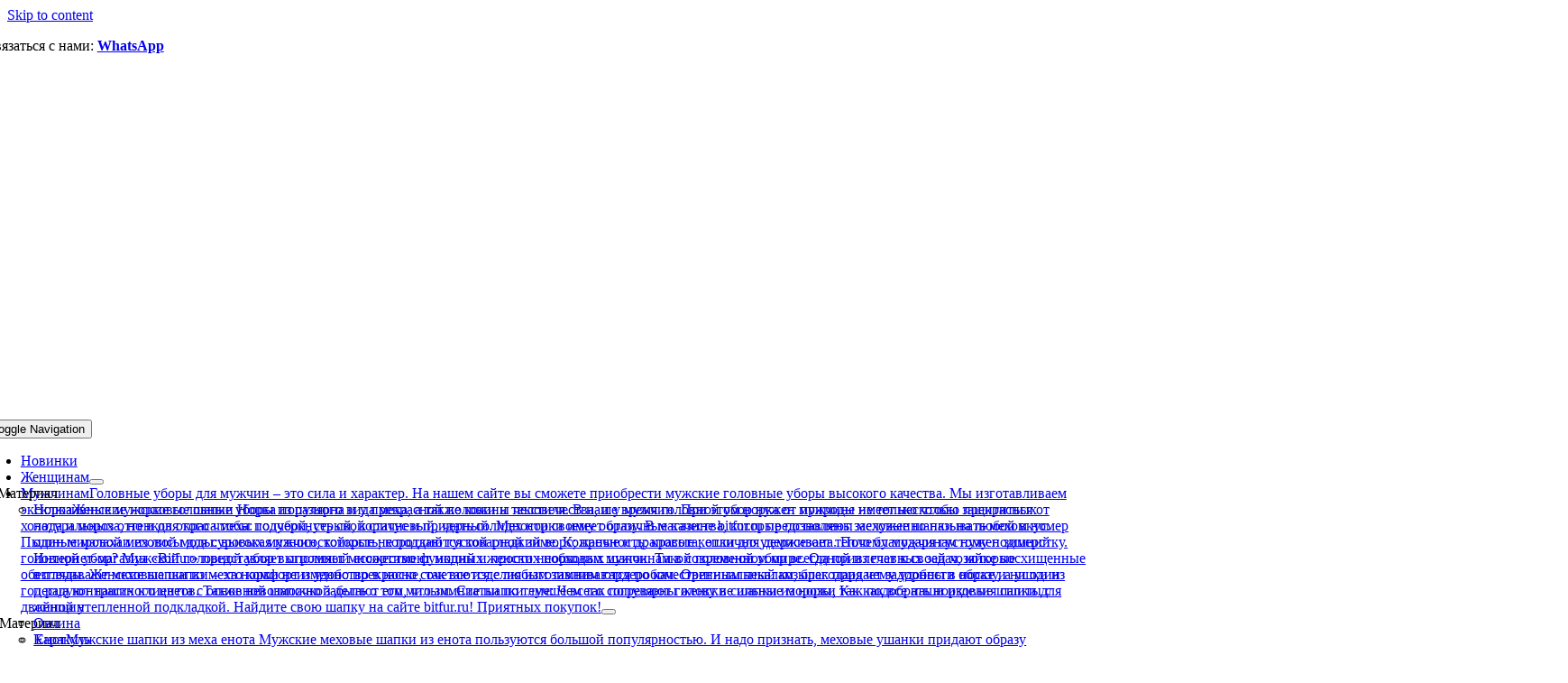

--- FILE ---
content_type: text/html
request_url: https://bitfur.ru/zhenshhinam/mehovaja-shljapa/mehovaja-shljapa-zhenskaja/
body_size: 70542
content:
<!DOCTYPE html>
<html class="avada-html-layout-wide avada-html-header-position-top avada-html-is-archive" lang="ru-RU" prefix="og: http://ogp.me/ns# fb: http://ogp.me/ns/fb#" prefix="og: https://ogp.me/ns#">
<head>
	<meta http-equiv="X-UA-Compatible" content="IE=edge" />
	<meta http-equiv="Content-Type" content="text/html; charset=utf-8"/>
	<meta name="viewport" content="width=device-width, initial-scale=1" />
					<script>document.documentElement.className = document.documentElement.className + ' yes-js js_active js'</script>
			<script id="yookassa-own-payment-methods-head">
window.yookassaOwnPaymentMethods = ["yookassa_epl"];
</script>
	<style>img:is([sizes="auto" i], [sizes^="auto," i]) { contain-intrinsic-size: 3000px 1500px }</style>
	
<!-- Google Tag Manager for WordPress by gtm4wp.com -->
<script data-cfasync="false" data-pagespeed-no-defer>
	var gtm4wp_datalayer_name = "dataLayer";
	var dataLayer = dataLayer || [];
	const gtm4wp_use_sku_instead = 0;
	const gtm4wp_currency = 'RUB';
	const gtm4wp_product_per_impression = 21;
	const gtm4wp_clear_ecommerce = false;
	const gtm4wp_datalayer_max_timeout = 2000;
</script>
<!-- End Google Tag Manager for WordPress by gtm4wp.com -->
<!-- SEO от Rank Math - https://rankmath.com/ -->
<title>Купить женские зимние головные уборы по ценам производителя</title>
<meta name="description" content="Приглашаем в наш интернет-магазин на фантастические скидки на женские меховые шляпы с полями. Роскошные изделия из натурального меха по самым невысоким ценам с доставкой во все регионы России – то, что мы предлагаем прекрасным женщинам всех возрастов."/>
<meta name="robots" content="follow, index, max-snippet:-1, max-video-preview:-1, max-image-preview:large"/>
<link rel="canonical" href="https://bitfur.ru/zhenshhinam/mehovaja-shljapa/mehovaja-shljapa-zhenskaja/" />
<meta property="og:locale" content="ru_RU" />
<meta property="og:type" content="article" />
<meta property="og:title" content="Купить женские зимние головные уборы по ценам производителя" />
<meta property="og:description" content="Приглашаем в наш интернет-магазин на фантастические скидки на женские меховые шляпы с полями. Роскошные изделия из натурального меха по самым невысоким ценам с доставкой во все регионы России – то, что мы предлагаем прекрасным женщинам всех возрастов." />
<meta property="og:url" content="https://bitfur.ru/zhenshhinam/mehovaja-shljapa/mehovaja-shljapa-zhenskaja/" />
<meta property="og:site_name" content="BITFUR" />
<meta property="article:publisher" content="https://www.facebook.com/bitfur" />
<meta name="twitter:card" content="summary_large_image" />
<meta name="twitter:title" content="Купить женские зимние головные уборы по ценам производителя" />
<meta name="twitter:description" content="Приглашаем в наш интернет-магазин на фантастические скидки на женские меховые шляпы с полями. Роскошные изделия из натурального меха по самым невысоким ценам с доставкой во все регионы России – то, что мы предлагаем прекрасным женщинам всех возрастов." />
<meta name="twitter:label1" content="Товары" />
<meta name="twitter:data1" content="17" />
<script type="application/ld+json" class="rank-math-schema">{"@context":"https://schema.org","@graph":[{"@type":"Organization","@id":"https://bitfur.ru/#organization","name":"BITFUR","sameAs":["https://www.facebook.com/bitfur"]},{"@type":"WebSite","@id":"https://bitfur.ru/#website","url":"https://bitfur.ru","name":"BITFUR","publisher":{"@id":"https://bitfur.ru/#organization"},"inLanguage":"ru-RU"},{"@type":"CollectionPage","@id":"https://bitfur.ru/zhenshhinam/mehovaja-shljapa/mehovaja-shljapa-zhenskaja/#webpage","url":"https://bitfur.ru/zhenshhinam/mehovaja-shljapa/mehovaja-shljapa-zhenskaja/","name":"\u041a\u0443\u043f\u0438\u0442\u044c \u0436\u0435\u043d\u0441\u043a\u0438\u0435 \u0437\u0438\u043c\u043d\u0438\u0435 \u0433\u043e\u043b\u043e\u0432\u043d\u044b\u0435 \u0443\u0431\u043e\u0440\u044b \u043f\u043e \u0446\u0435\u043d\u0430\u043c \u043f\u0440\u043e\u0438\u0437\u0432\u043e\u0434\u0438\u0442\u0435\u043b\u044f","isPartOf":{"@id":"https://bitfur.ru/#website"},"inLanguage":"ru-RU"}]}</script>
<!-- /Rank Math WordPress SEO плагин -->

<link rel="alternate" type="application/rss+xml" title="BITFUR &raquo; Лента" href="https://bitfur.ru/feed/" />
<link rel="alternate" type="application/rss+xml" title="BITFUR &raquo; Лента комментариев" href="https://bitfur.ru/comments/feed/" />
								<link rel="icon" href="https://bitfur.ru/wp-content/uploads/2023/12/cropped-bf-symbol-verctor-red-opacity.png" type="image/png" />
		
					<!-- Apple Touch Icon -->
						<link rel="apple-touch-icon" sizes="180x180" href="https://bitfur.ru/wp-content/uploads/2023/12/bf-symbol-verctor-red-opacity.png" type="image/png">
		
					<!-- Android Icon -->
						<link rel="icon" sizes="192x192" href="https://bitfur.ru/wp-content/uploads/2023/12/bf-symbol-verctor-red-opacity.png" type="image/png">
		
					<!-- MS Edge Icon -->
						<meta name="msapplication-TileImage" content="https://bitfur.ru/wp-content/uploads/2023/12/bf-symbol-verctor-red-opacity.png" type="image/png">
				<link rel="alternate" type="application/rss+xml" title="BITFUR &raquo; Лента элемента Меховая шляпа женская таксономии Категория" href="https://bitfur.ru/zhenshhinam/mehovaja-shljapa/mehovaja-shljapa-zhenskaja/feed/" />
				
		<meta property="og:locale" content="ru_RU"/>
		<meta property="og:type" content="article"/>
		<meta property="og:site_name" content="BITFUR"/>
		<meta property="og:title" content="Купить женские зимние головные уборы по ценам производителя"/>
				<meta property="og:url" content="https://bitfur.ru/zhenshhinam/shljapa-iz-mutona-s-uzorom/"/>
																				<meta property="og:image" content="https://bitfur.ru/wp-content/uploads/2019/05/ШЛЯПА-ИЗ-МУТОНА.jpg"/>
		<meta property="og:image:width" content="1000"/>
		<meta property="og:image:height" content="1250"/>
		<meta property="og:image:type" content="image/jpeg"/>
				<link rel='stylesheet' id='jquery-selectBox-css' href='https://bitfur.ru/wp-content/plugins/yith-woocommerce-wishlist/assets/css/jquery.selectBox.css?ver=1.2.0' type='text/css' media='all' />
<link rel='stylesheet' id='woocommerce_prettyPhoto_css-css' href='//bitfur.ru/wp-content/plugins/woocommerce/assets/css/prettyPhoto.css?ver=3.1.6' type='text/css' media='all' />
<link rel='stylesheet' id='yith-wcwl-main-css' href='https://bitfur.ru/wp-content/plugins/yith-woocommerce-wishlist/assets/css/style.css?ver=4.11.0' type='text/css' media='all' />
<style id='yith-wcwl-main-inline-css' type='text/css'>
 :root { --color-add-to-wishlist-background: rgb(255,255,255); --color-add-to-wishlist-text: rgb(71,126,255); --color-add-to-wishlist-border: rgb(23,22,21); --color-add-to-wishlist-background-hover: rgb(255,255,255); --color-add-to-wishlist-text-hover: rgb(4,64,204); --color-add-to-wishlist-border-hover: rgb(23,22,21); --rounded-corners-radius: 1px; --color-add-to-cart-background: #333333; --color-add-to-cart-text: #FFFFFF; --color-add-to-cart-border: #333333; --color-add-to-cart-background-hover: #4F4F4F; --color-add-to-cart-text-hover: #FFFFFF; --color-add-to-cart-border-hover: #4F4F4F; --add-to-cart-rounded-corners-radius: 16px; --color-button-style-1-background: #333333; --color-button-style-1-text: #FFFFFF; --color-button-style-1-border: #333333; --color-button-style-1-background-hover: #4F4F4F; --color-button-style-1-text-hover: #FFFFFF; --color-button-style-1-border-hover: #4F4F4F; --color-button-style-2-background: #333333; --color-button-style-2-text: #FFFFFF; --color-button-style-2-border: #333333; --color-button-style-2-background-hover: #4F4F4F; --color-button-style-2-text-hover: #FFFFFF; --color-button-style-2-border-hover: #4F4F4F; --color-wishlist-table-background: #FFFFFF; --color-wishlist-table-text: #6d6c6c; --color-wishlist-table-border: #FFFFFF; --color-headers-background: #F4F4F4; --color-share-button-color: #FFFFFF; --color-share-button-color-hover: #FFFFFF; --color-fb-button-background: #39599E; --color-fb-button-background-hover: #595A5A; --color-tw-button-background: #45AFE2; --color-tw-button-background-hover: #595A5A; --color-pr-button-background: #AB2E31; --color-pr-button-background-hover: #595A5A; --color-em-button-background: #FBB102; --color-em-button-background-hover: #595A5A; --color-wa-button-background: #00A901; --color-wa-button-background-hover: #595A5A; --feedback-duration: 3s } 
 :root { --color-add-to-wishlist-background: rgb(255,255,255); --color-add-to-wishlist-text: rgb(71,126,255); --color-add-to-wishlist-border: rgb(23,22,21); --color-add-to-wishlist-background-hover: rgb(255,255,255); --color-add-to-wishlist-text-hover: rgb(4,64,204); --color-add-to-wishlist-border-hover: rgb(23,22,21); --rounded-corners-radius: 1px; --color-add-to-cart-background: #333333; --color-add-to-cart-text: #FFFFFF; --color-add-to-cart-border: #333333; --color-add-to-cart-background-hover: #4F4F4F; --color-add-to-cart-text-hover: #FFFFFF; --color-add-to-cart-border-hover: #4F4F4F; --add-to-cart-rounded-corners-radius: 16px; --color-button-style-1-background: #333333; --color-button-style-1-text: #FFFFFF; --color-button-style-1-border: #333333; --color-button-style-1-background-hover: #4F4F4F; --color-button-style-1-text-hover: #FFFFFF; --color-button-style-1-border-hover: #4F4F4F; --color-button-style-2-background: #333333; --color-button-style-2-text: #FFFFFF; --color-button-style-2-border: #333333; --color-button-style-2-background-hover: #4F4F4F; --color-button-style-2-text-hover: #FFFFFF; --color-button-style-2-border-hover: #4F4F4F; --color-wishlist-table-background: #FFFFFF; --color-wishlist-table-text: #6d6c6c; --color-wishlist-table-border: #FFFFFF; --color-headers-background: #F4F4F4; --color-share-button-color: #FFFFFF; --color-share-button-color-hover: #FFFFFF; --color-fb-button-background: #39599E; --color-fb-button-background-hover: #595A5A; --color-tw-button-background: #45AFE2; --color-tw-button-background-hover: #595A5A; --color-pr-button-background: #AB2E31; --color-pr-button-background-hover: #595A5A; --color-em-button-background: #FBB102; --color-em-button-background-hover: #595A5A; --color-wa-button-background: #00A901; --color-wa-button-background-hover: #595A5A; --feedback-duration: 3s } 
</style>
<link rel='stylesheet' id='cr-frontend-css-css' href='https://bitfur.ru/wp-content/plugins/customer-reviews-woocommerce/css/frontend.css?ver=5.96.0' type='text/css' media='all' />
<link rel='stylesheet' id='cr-badges-css-css' href='https://bitfur.ru/wp-content/plugins/customer-reviews-woocommerce/css/badges.css?ver=5.96.0' type='text/css' media='all' />
<link rel='stylesheet' id='contact-form-7-css' href='https://bitfur.ru/wp-content/plugins/contact-form-7/includes/css/styles.css?ver=6.1.4' type='text/css' media='all' />
<link rel='stylesheet' id='ct.sizeguide.css-css' href='https://bitfur.ru/wp-content/plugins/sizeguide/assets/css/ct.sizeguide.css?ver=6.7.4' type='text/css' media='all' />
<link rel='stylesheet' id='ct.sizeguide.style.css-css' href='https://bitfur.ru/wp-content/plugins/sizeguide/assets/css/ct.sizeguide.style1.css?ver=6.7.4' type='text/css' media='all' />
<link rel='stylesheet' id='magnific.popup.css-css' href='https://bitfur.ru/wp-content/plugins/sizeguide/assets/css/magnific.popup.css?ver=6.7.4' type='text/css' media='all' />
<link rel='stylesheet' id='ct.sizeguide.icon.css-css' href='https://bitfur.ru/wp-content/plugins/sizeguide/assets/css/ct.sizeguide.icon.css?ver=6.7.4' type='text/css' media='all' />
<link rel='stylesheet' id='ct.sizeguide.fontawesome.css-css' href='https://bitfur.ru/wp-content/plugins/sizeguide/assets/css/font-awesome.min.css?ver=6.7.4' type='text/css' media='all' />
<link rel='stylesheet' id='ct.sizeguide.fontawesome.iconfield.css-css' href='https://bitfur.ru/wp-content/plugins/sizeguide/assets/css/fa-icon-field.css?ver=6.7.4' type='text/css' media='all' />
<style id='woocommerce-inline-inline-css' type='text/css'>
.woocommerce form .form-row .required { visibility: visible; }
</style>
<link rel='stylesheet' id='yml-for-yandex-market-css' href='https://bitfur.ru/wp-content/plugins/yml-for-yandex-market/public/css/y4ym-public.css?ver=5.0.22' type='text/css' media='all' />
<link rel='stylesheet' id='brands-styles-css' href='https://bitfur.ru/wp-content/plugins/woocommerce/assets/css/brands.css?ver=10.0.5' type='text/css' media='all' />
<link rel='stylesheet' id='wc-russian-post-checkout-style-css' href='https://bitfur.ru/wp-content/plugins/woodev-russian-post/assets/css/frontend/checkout.css?ver=1.2.5.2' type='text/css' media='all' />
<link rel='stylesheet' id='fusion-dynamic-css-css' href='https://bitfur.ru/wp-content/uploads/fusion-styles/1761f79c1645bbdd1be5ae2f65d90f5c.min.css?ver=3.14.2' type='text/css' media='all' />
<link rel='stylesheet' id='avada-fullwidth-md-css' href='https://bitfur.ru/wp-content/plugins/fusion-builder/assets/css/media/fullwidth-md.min.css?ver=3.14.2' type='text/css' media='only screen and (max-width: 1024px)' />
<link rel='stylesheet' id='avada-fullwidth-sm-css' href='https://bitfur.ru/wp-content/plugins/fusion-builder/assets/css/media/fullwidth-sm.min.css?ver=3.14.2' type='text/css' media='only screen and (max-width: 640px)' />
<link rel='stylesheet' id='awb-text-path-md-css' href='https://bitfur.ru/wp-content/plugins/fusion-builder/assets/css/media/awb-text-path-md.min.css?ver=7.14.2' type='text/css' media='only screen and (max-width: 1024px)' />
<link rel='stylesheet' id='awb-text-path-sm-css' href='https://bitfur.ru/wp-content/plugins/fusion-builder/assets/css/media/awb-text-path-sm.min.css?ver=7.14.2' type='text/css' media='only screen and (max-width: 640px)' />
<link rel='stylesheet' id='avada-icon-md-css' href='https://bitfur.ru/wp-content/plugins/fusion-builder/assets/css/media/icon-md.min.css?ver=3.14.2' type='text/css' media='only screen and (max-width: 1024px)' />
<link rel='stylesheet' id='avada-icon-sm-css' href='https://bitfur.ru/wp-content/plugins/fusion-builder/assets/css/media/icon-sm.min.css?ver=3.14.2' type='text/css' media='only screen and (max-width: 640px)' />
<link rel='stylesheet' id='avada-grid-md-css' href='https://bitfur.ru/wp-content/plugins/fusion-builder/assets/css/media/grid-md.min.css?ver=7.14.2' type='text/css' media='only screen and (max-width: 1024px)' />
<link rel='stylesheet' id='avada-grid-sm-css' href='https://bitfur.ru/wp-content/plugins/fusion-builder/assets/css/media/grid-sm.min.css?ver=7.14.2' type='text/css' media='only screen and (max-width: 640px)' />
<link rel='stylesheet' id='avada-image-md-css' href='https://bitfur.ru/wp-content/plugins/fusion-builder/assets/css/media/image-md.min.css?ver=7.14.2' type='text/css' media='only screen and (max-width: 1024px)' />
<link rel='stylesheet' id='avada-image-sm-css' href='https://bitfur.ru/wp-content/plugins/fusion-builder/assets/css/media/image-sm.min.css?ver=7.14.2' type='text/css' media='only screen and (max-width: 640px)' />
<link rel='stylesheet' id='avada-person-md-css' href='https://bitfur.ru/wp-content/plugins/fusion-builder/assets/css/media/person-md.min.css?ver=7.14.2' type='text/css' media='only screen and (max-width: 1024px)' />
<link rel='stylesheet' id='avada-person-sm-css' href='https://bitfur.ru/wp-content/plugins/fusion-builder/assets/css/media/person-sm.min.css?ver=7.14.2' type='text/css' media='only screen and (max-width: 640px)' />
<link rel='stylesheet' id='avada-section-separator-md-css' href='https://bitfur.ru/wp-content/plugins/fusion-builder/assets/css/media/section-separator-md.min.css?ver=3.14.2' type='text/css' media='only screen and (max-width: 1024px)' />
<link rel='stylesheet' id='avada-section-separator-sm-css' href='https://bitfur.ru/wp-content/plugins/fusion-builder/assets/css/media/section-separator-sm.min.css?ver=3.14.2' type='text/css' media='only screen and (max-width: 640px)' />
<link rel='stylesheet' id='avada-social-sharing-md-css' href='https://bitfur.ru/wp-content/plugins/fusion-builder/assets/css/media/social-sharing-md.min.css?ver=7.14.2' type='text/css' media='only screen and (max-width: 1024px)' />
<link rel='stylesheet' id='avada-social-sharing-sm-css' href='https://bitfur.ru/wp-content/plugins/fusion-builder/assets/css/media/social-sharing-sm.min.css?ver=7.14.2' type='text/css' media='only screen and (max-width: 640px)' />
<link rel='stylesheet' id='avada-social-links-md-css' href='https://bitfur.ru/wp-content/plugins/fusion-builder/assets/css/media/social-links-md.min.css?ver=7.14.2' type='text/css' media='only screen and (max-width: 1024px)' />
<link rel='stylesheet' id='avada-social-links-sm-css' href='https://bitfur.ru/wp-content/plugins/fusion-builder/assets/css/media/social-links-sm.min.css?ver=7.14.2' type='text/css' media='only screen and (max-width: 640px)' />
<link rel='stylesheet' id='avada-tabs-lg-min-css' href='https://bitfur.ru/wp-content/plugins/fusion-builder/assets/css/media/tabs-lg-min.min.css?ver=7.14.2' type='text/css' media='only screen and (min-width: 640px)' />
<link rel='stylesheet' id='avada-tabs-lg-max-css' href='https://bitfur.ru/wp-content/plugins/fusion-builder/assets/css/media/tabs-lg-max.min.css?ver=7.14.2' type='text/css' media='only screen and (max-width: 640px)' />
<link rel='stylesheet' id='avada-tabs-md-css' href='https://bitfur.ru/wp-content/plugins/fusion-builder/assets/css/media/tabs-md.min.css?ver=7.14.2' type='text/css' media='only screen and (max-width: 1024px)' />
<link rel='stylesheet' id='avada-tabs-sm-css' href='https://bitfur.ru/wp-content/plugins/fusion-builder/assets/css/media/tabs-sm.min.css?ver=7.14.2' type='text/css' media='only screen and (max-width: 640px)' />
<link rel='stylesheet' id='awb-text-md-css' href='https://bitfur.ru/wp-content/plugins/fusion-builder/assets/css/media/text-md.min.css?ver=3.14.2' type='text/css' media='only screen and (max-width: 1024px)' />
<link rel='stylesheet' id='awb-text-sm-css' href='https://bitfur.ru/wp-content/plugins/fusion-builder/assets/css/media/text-sm.min.css?ver=3.14.2' type='text/css' media='only screen and (max-width: 640px)' />
<link rel='stylesheet' id='awb-title-md-css' href='https://bitfur.ru/wp-content/plugins/fusion-builder/assets/css/media/title-md.min.css?ver=3.14.2' type='text/css' media='only screen and (max-width: 1024px)' />
<link rel='stylesheet' id='awb-title-sm-css' href='https://bitfur.ru/wp-content/plugins/fusion-builder/assets/css/media/title-sm.min.css?ver=3.14.2' type='text/css' media='only screen and (max-width: 640px)' />
<link rel='stylesheet' id='awb-woo-cart-totals-md-css' href='https://bitfur.ru/wp-content/plugins/fusion-builder/assets/css/media/woo-cart-totals-md.min.css?ver=3.14.2' type='text/css' media='only screen and (max-width: 1024px)' />
<link rel='stylesheet' id='awb-woo-cart-totals-sm-css' href='https://bitfur.ru/wp-content/plugins/fusion-builder/assets/css/media/woo-cart-totals-sm.min.css?ver=3.14.2' type='text/css' media='only screen and (max-width: 640px)' />
<link rel='stylesheet' id='avada-woo-reviews-sm-css' href='https://bitfur.ru/wp-content/plugins/fusion-builder/assets/css/media/woo-reviews-sm.min.css?ver=7.14.2' type='text/css' media='only screen and (max-width: 640px)' />
<link rel='stylesheet' id='awb-layout-colums-md-css' href='https://bitfur.ru/wp-content/plugins/fusion-builder/assets/css/media/layout-columns-md.min.css?ver=3.14.2' type='text/css' media='only screen and (max-width: 1024px)' />
<link rel='stylesheet' id='awb-layout-colums-sm-css' href='https://bitfur.ru/wp-content/plugins/fusion-builder/assets/css/media/layout-columns-sm.min.css?ver=3.14.2' type='text/css' media='only screen and (max-width: 640px)' />
<link rel='stylesheet' id='avada-max-1c-css' href='https://bitfur.ru/wp-content/themes/Avada/assets/css/media/max-1c.min.css?ver=7.14.2' type='text/css' media='only screen and (max-width: 644px)' />
<link rel='stylesheet' id='avada-max-2c-css' href='https://bitfur.ru/wp-content/themes/Avada/assets/css/media/max-2c.min.css?ver=7.14.2' type='text/css' media='only screen and (max-width: 735px)' />
<link rel='stylesheet' id='avada-min-2c-max-3c-css' href='https://bitfur.ru/wp-content/themes/Avada/assets/css/media/min-2c-max-3c.min.css?ver=7.14.2' type='text/css' media='only screen and (min-width: 735px) and (max-width: 826px)' />
<link rel='stylesheet' id='avada-min-3c-max-4c-css' href='https://bitfur.ru/wp-content/themes/Avada/assets/css/media/min-3c-max-4c.min.css?ver=7.14.2' type='text/css' media='only screen and (min-width: 826px) and (max-width: 917px)' />
<link rel='stylesheet' id='avada-min-4c-max-5c-css' href='https://bitfur.ru/wp-content/themes/Avada/assets/css/media/min-4c-max-5c.min.css?ver=7.14.2' type='text/css' media='only screen and (min-width: 917px) and (max-width: 1008px)' />
<link rel='stylesheet' id='avada-min-5c-max-6c-css' href='https://bitfur.ru/wp-content/themes/Avada/assets/css/media/min-5c-max-6c.min.css?ver=7.14.2' type='text/css' media='only screen and (min-width: 1008px) and (max-width: 1099px)' />
<link rel='stylesheet' id='avada-min-shbp-css' href='https://bitfur.ru/wp-content/themes/Avada/assets/css/media/min-shbp.min.css?ver=7.14.2' type='text/css' media='only screen and (min-width: 1051px)' />
<link rel='stylesheet' id='avada-max-shbp-css' href='https://bitfur.ru/wp-content/themes/Avada/assets/css/media/max-shbp.min.css?ver=7.14.2' type='text/css' media='only screen and (max-width: 1050px)' />
<link rel='stylesheet' id='avada-max-sh-shbp-css' href='https://bitfur.ru/wp-content/themes/Avada/assets/css/media/max-sh-shbp.min.css?ver=7.14.2' type='text/css' media='only screen and (max-width: 1050px)' />
<link rel='stylesheet' id='avada-min-768-max-1024-p-css' href='https://bitfur.ru/wp-content/themes/Avada/assets/css/media/min-768-max-1024-p.min.css?ver=7.14.2' type='text/css' media='only screen and (min-device-width: 768px) and (max-device-width: 1024px) and (orientation: portrait)' />
<link rel='stylesheet' id='avada-min-768-max-1024-l-css' href='https://bitfur.ru/wp-content/themes/Avada/assets/css/media/min-768-max-1024-l.min.css?ver=7.14.2' type='text/css' media='only screen and (min-device-width: 768px) and (max-device-width: 1024px) and (orientation: landscape)' />
<link rel='stylesheet' id='avada-max-sh-cbp-css' href='https://bitfur.ru/wp-content/themes/Avada/assets/css/media/max-sh-cbp.min.css?ver=7.14.2' type='text/css' media='only screen and (max-width: 800px)' />
<link rel='stylesheet' id='avada-max-sh-sbp-css' href='https://bitfur.ru/wp-content/themes/Avada/assets/css/media/max-sh-sbp.min.css?ver=7.14.2' type='text/css' media='only screen and (max-width: 800px)' />
<link rel='stylesheet' id='avada-max-sh-640-css' href='https://bitfur.ru/wp-content/themes/Avada/assets/css/media/max-sh-640.min.css?ver=7.14.2' type='text/css' media='only screen and (max-width: 640px)' />
<link rel='stylesheet' id='avada-max-shbp-18-css' href='https://bitfur.ru/wp-content/themes/Avada/assets/css/media/max-shbp-18.min.css?ver=7.14.2' type='text/css' media='only screen and (max-width: 1032px)' />
<link rel='stylesheet' id='avada-max-shbp-32-css' href='https://bitfur.ru/wp-content/themes/Avada/assets/css/media/max-shbp-32.min.css?ver=7.14.2' type='text/css' media='only screen and (max-width: 1018px)' />
<link rel='stylesheet' id='avada-min-sh-cbp-css' href='https://bitfur.ru/wp-content/themes/Avada/assets/css/media/min-sh-cbp.min.css?ver=7.14.2' type='text/css' media='only screen and (min-width: 800px)' />
<link rel='stylesheet' id='avada-max-640-css' href='https://bitfur.ru/wp-content/themes/Avada/assets/css/media/max-640.min.css?ver=7.14.2' type='text/css' media='only screen and (max-device-width: 640px)' />
<link rel='stylesheet' id='avada-max-main-css' href='https://bitfur.ru/wp-content/themes/Avada/assets/css/media/max-main.min.css?ver=7.14.2' type='text/css' media='only screen and (max-width: 1099px)' />
<link rel='stylesheet' id='avada-max-cbp-css' href='https://bitfur.ru/wp-content/themes/Avada/assets/css/media/max-cbp.min.css?ver=7.14.2' type='text/css' media='only screen and (max-width: 800px)' />
<link rel='stylesheet' id='avada-max-sh-cbp-cf7-css' href='https://bitfur.ru/wp-content/themes/Avada/assets/css/media/max-sh-cbp-cf7.min.css?ver=7.14.2' type='text/css' media='only screen and (max-width: 800px)' />
<link rel='stylesheet' id='fb-max-sh-cbp-css' href='https://bitfur.ru/wp-content/plugins/fusion-builder/assets/css/media/max-sh-cbp.min.css?ver=3.14.2' type='text/css' media='only screen and (max-width: 800px)' />
<link rel='stylesheet' id='fb-min-768-max-1024-p-css' href='https://bitfur.ru/wp-content/plugins/fusion-builder/assets/css/media/min-768-max-1024-p.min.css?ver=3.14.2' type='text/css' media='only screen and (min-device-width: 768px) and (max-device-width: 1024px) and (orientation: portrait)' />
<link rel='stylesheet' id='fb-max-640-css' href='https://bitfur.ru/wp-content/plugins/fusion-builder/assets/css/media/max-640.min.css?ver=3.14.2' type='text/css' media='only screen and (max-device-width: 640px)' />
<link rel='stylesheet' id='fb-max-1c-css' href='https://bitfur.ru/wp-content/plugins/fusion-builder/assets/css/media/max-1c.css?ver=3.14.2' type='text/css' media='only screen and (max-width: 644px)' />
<link rel='stylesheet' id='fb-max-2c-css' href='https://bitfur.ru/wp-content/plugins/fusion-builder/assets/css/media/max-2c.css?ver=3.14.2' type='text/css' media='only screen and (max-width: 735px)' />
<link rel='stylesheet' id='fb-min-2c-max-3c-css' href='https://bitfur.ru/wp-content/plugins/fusion-builder/assets/css/media/min-2c-max-3c.css?ver=3.14.2' type='text/css' media='only screen and (min-width: 735px) and (max-width: 826px)' />
<link rel='stylesheet' id='fb-min-3c-max-4c-css' href='https://bitfur.ru/wp-content/plugins/fusion-builder/assets/css/media/min-3c-max-4c.css?ver=3.14.2' type='text/css' media='only screen and (min-width: 826px) and (max-width: 917px)' />
<link rel='stylesheet' id='fb-min-4c-max-5c-css' href='https://bitfur.ru/wp-content/plugins/fusion-builder/assets/css/media/min-4c-max-5c.css?ver=3.14.2' type='text/css' media='only screen and (min-width: 917px) and (max-width: 1008px)' />
<link rel='stylesheet' id='fb-min-5c-max-6c-css' href='https://bitfur.ru/wp-content/plugins/fusion-builder/assets/css/media/min-5c-max-6c.css?ver=3.14.2' type='text/css' media='only screen and (min-width: 1008px) and (max-width: 1099px)' />
<link rel='stylesheet' id='avada-max-sh-cbp-woo-tabs-css' href='https://bitfur.ru/wp-content/themes/Avada/assets/css/media/max-sh-cbp-woo-tabs.min.css?ver=7.14.2' type='text/css' media='only screen and (max-width: 800px)' />
<link rel='stylesheet' id='avada-min-768-max-1024-woo-css' href='https://bitfur.ru/wp-content/themes/Avada/assets/css/media/min-768-max-1024-woo.min.css?ver=7.14.2' type='text/css' media='only screen and (min-device-width: 768px) and (max-device-width: 1024px)' />
<link rel='stylesheet' id='avada-max-sh-640-woo-css' href='https://bitfur.ru/wp-content/themes/Avada/assets/css/media/max-sh-640-woo.min.css?ver=7.14.2' type='text/css' media='only screen and (max-width: 640px)' />
<link rel='stylesheet' id='avada-max-sh-cbp-woo-css' href='https://bitfur.ru/wp-content/themes/Avada/assets/css/media/max-sh-cbp-woo.min.css?ver=7.14.2' type='text/css' media='only screen and (max-width: 800px)' />
<link rel='stylesheet' id='avada-min-sh-cbp-woo-css' href='https://bitfur.ru/wp-content/themes/Avada/assets/css/media/min-sh-cbp-woo.min.css?ver=7.14.2' type='text/css' media='only screen and (min-width: 800px)' />
<link rel='stylesheet' id='avada-off-canvas-md-css' href='https://bitfur.ru/wp-content/plugins/fusion-builder/assets/css/media/off-canvas-md.min.css?ver=7.14.2' type='text/css' media='only screen and (max-width: 1024px)' />
<link rel='stylesheet' id='avada-off-canvas-sm-css' href='https://bitfur.ru/wp-content/plugins/fusion-builder/assets/css/media/off-canvas-sm.min.css?ver=7.14.2' type='text/css' media='only screen and (max-width: 640px)' />
<script type="text/javascript" src="https://bitfur.ru/wp-content/plugins/wp-yandex-metrika/assets/YmEc.min.js?ver=1.2.2" id="wp-yandex-metrika_YmEc-js"></script>
<script type="text/javascript" id="wp-yandex-metrika_YmEc-js-after">
/* <![CDATA[ */
window.tmpwpym={datalayername:'dataLayer',counters:JSON.parse('[{"number":"46193307","webvisor":"1"}]'),targets:JSON.parse('[{"target":"ym-add-to-cart","selector":"single_add_to_cart_button","event":"submit"},{"target":"ym-begin-checkout","selector":"fusion-button button-default fusion-button-default-size button checkout-button button alt wc-forward","event":"click"}]')};
/* ]]> */
</script>
<script type="text/javascript" src="https://bitfur.ru/wp-includes/js/jquery/jquery.min.js?ver=3.7.1" id="jquery-core-js"></script>
<script type="text/javascript" src="https://bitfur.ru/wp-content/plugins/wp-yandex-metrika/assets/frontend.min.js?ver=1.2.2" id="wp-yandex-metrika_frontend-js"></script>
<script type="text/javascript" src="https://bitfur.ru/wp-content/plugins/sizeguide/assets/js/magnific.popup.js?ver=6.7.4" id="magnific.popup.js-js"></script>
<script type="text/javascript" src="https://bitfur.ru/wp-content/plugins/sizeguide/assets/js/ct.sg.front.js?ver=6.7.4" id="ct.sg.front.js-js"></script>
<script type="text/javascript" src="https://bitfur.ru/wp-content/plugins/woocommerce/assets/js/jquery-blockui/jquery.blockUI.min.js?ver=2.7.0-wc.10.0.5" id="jquery-blockui-js" defer="defer" data-wp-strategy="defer"></script>
<script type="text/javascript" id="wc-add-to-cart-js-extra">
/* <![CDATA[ */
var wc_add_to_cart_params = {"ajax_url":"\/wp-admin\/admin-ajax.php","wc_ajax_url":"\/?wc-ajax=%%endpoint%%","i18n_view_cart":"\u041f\u0440\u043e\u0441\u043c\u043e\u0442\u0440 \u043a\u043e\u0440\u0437\u0438\u043d\u044b","cart_url":"https:\/\/bitfur.ru\/cart\/","is_cart":"","cart_redirect_after_add":"no"};
/* ]]> */
</script>
<script type="text/javascript" src="https://bitfur.ru/wp-content/plugins/woocommerce/assets/js/frontend/add-to-cart.min.js?ver=10.0.5" id="wc-add-to-cart-js" defer="defer" data-wp-strategy="defer"></script>
<script type="text/javascript" src="https://bitfur.ru/wp-content/plugins/woocommerce/assets/js/js-cookie/js.cookie.min.js?ver=2.1.4-wc.10.0.5" id="js-cookie-js" defer="defer" data-wp-strategy="defer"></script>
<script type="text/javascript" id="woocommerce-js-extra">
/* <![CDATA[ */
var woocommerce_params = {"ajax_url":"\/wp-admin\/admin-ajax.php","wc_ajax_url":"\/?wc-ajax=%%endpoint%%","i18n_password_show":"\u041f\u043e\u043a\u0430\u0437\u0430\u0442\u044c \u043f\u0430\u0440\u043e\u043b\u044c","i18n_password_hide":"\u0421\u043a\u0440\u044b\u0442\u044c \u043f\u0430\u0440\u043e\u043b\u044c"};
/* ]]> */
</script>
<script type="text/javascript" src="https://bitfur.ru/wp-content/plugins/woocommerce/assets/js/frontend/woocommerce.min.js?ver=10.0.5" id="woocommerce-js" defer="defer" data-wp-strategy="defer"></script>
<script type="text/javascript" src="https://bitfur.ru/wp-content/plugins/yml-for-yandex-market/public/js/y4ym-public.js?ver=5.0.22" id="yml-for-yandex-market-js"></script>
<script type="text/javascript" id="wc-cart-fragments-js-extra">
/* <![CDATA[ */
var wc_cart_fragments_params = {"ajax_url":"\/wp-admin\/admin-ajax.php","wc_ajax_url":"\/?wc-ajax=%%endpoint%%","cart_hash_key":"wc_cart_hash_bee03a1957dfaa06abc6d8f4dc9e1c29","fragment_name":"wc_fragments_bee03a1957dfaa06abc6d8f4dc9e1c29","request_timeout":"5000"};
/* ]]> */
</script>
<script type="text/javascript" src="https://bitfur.ru/wp-content/plugins/woocommerce/assets/js/frontend/cart-fragments.min.js?ver=10.0.5" id="wc-cart-fragments-js" defer="defer" data-wp-strategy="defer"></script>
<link rel="https://api.w.org/" href="https://bitfur.ru/wp-json/" /><link rel="alternate" title="JSON" type="application/json" href="https://bitfur.ru/wp-json/wp/v2/product_cat/1152" /><link rel="EditURI" type="application/rsd+xml" title="RSD" href="https://bitfur.ru/xmlrpc.php?rsd" />
<meta name="generator" content="WordPress 6.7.4" />
<meta name="verification" content="f612c7d25f5690ad41496fcfdbf8d1" />
<!-- Google Tag Manager for WordPress by gtm4wp.com -->
<!-- GTM Container placement set to automatic -->
<script data-cfasync="false" data-pagespeed-no-defer type="text/javascript">
	var dataLayer_content = {"pagePostType":"product","pagePostType2":"tax-product","pageCategory":[],"customerTotalOrders":0,"customerTotalOrderValue":0,"customerFirstName":"","customerLastName":"","customerBillingFirstName":"","customerBillingLastName":"","customerBillingCompany":"","customerBillingAddress1":"","customerBillingAddress2":"","customerBillingCity":"","customerBillingState":"","customerBillingPostcode":"","customerBillingCountry":"","customerBillingEmail":"","customerBillingEmailHash":"","customerBillingPhone":"","customerShippingFirstName":"","customerShippingLastName":"","customerShippingCompany":"","customerShippingAddress1":"","customerShippingAddress2":"","customerShippingCity":"","customerShippingState":"","customerShippingPostcode":"","customerShippingCountry":"","cartContent":{"totals":{"applied_coupons":[],"discount_total":0,"subtotal":0,"total":0},"items":[]}};
	dataLayer.push( dataLayer_content );
</script>
<script data-cfasync="false" data-pagespeed-no-defer type="text/javascript">
(function(w,d,s,l,i){w[l]=w[l]||[];w[l].push({'gtm.start':
new Date().getTime(),event:'gtm.js'});var f=d.getElementsByTagName(s)[0],
j=d.createElement(s),dl=l!='dataLayer'?'&l='+l:'';j.async=true;j.src=
'//www.googletagmanager.com/gtm.js?id='+i+dl;f.parentNode.insertBefore(j,f);
})(window,document,'script','dataLayer','GTM-WZF3LCD');
</script>
<!-- End Google Tag Manager for WordPress by gtm4wp.com --><link rel="preload" href="https://fonts.gstatic.com/s/inter/v20/UcCO3FwrK3iLTeHuS_nVMrMxCp50SjIw2boKoduKmMEVuLyfAZthiI2B.woff2" as="font" type="font/woff2" crossorigin><link rel="preload" href="https://fonts.gstatic.com/s/inter/v20/UcCO3FwrK3iLTeHuS_nVMrMxCp50SjIw2boKoduKmMEVuLyfAZ9hiA.woff2" as="font" type="font/woff2" crossorigin><link rel="preload" href="https://fonts.gstatic.com/s/montserrat/v31/JTUSjIg1_i6t8kCHKm459W1hyzbi.woff2" as="font" type="font/woff2" crossorigin><link rel="preload" href="https://fonts.gstatic.com/s/montserrat/v31/JTUSjIg1_i6t8kCHKm459Wlhyw.woff2" as="font" type="font/woff2" crossorigin><link rel="preload" href="https://fonts.gstatic.com/s/montserrat/v31/JTUSjIg1_i6t8kCHKm459W1hyzbi.woff2" as="font" type="font/woff2" crossorigin><link rel="preload" href="https://fonts.gstatic.com/s/montserrat/v31/JTUSjIg1_i6t8kCHKm459Wlhyw.woff2" as="font" type="font/woff2" crossorigin><style type="text/css" id="css-fb-visibility">@media screen and (max-width: 640px){.fusion-no-small-visibility{display:none !important;}body .sm-text-align-center{text-align:center !important;}body .sm-text-align-left{text-align:left !important;}body .sm-text-align-right{text-align:right !important;}body .sm-text-align-justify{text-align:justify !important;}body .sm-flex-align-center{justify-content:center !important;}body .sm-flex-align-flex-start{justify-content:flex-start !important;}body .sm-flex-align-flex-end{justify-content:flex-end !important;}body .sm-mx-auto{margin-left:auto !important;margin-right:auto !important;}body .sm-ml-auto{margin-left:auto !important;}body .sm-mr-auto{margin-right:auto !important;}body .fusion-absolute-position-small{position:absolute;width:100%;}.awb-sticky.awb-sticky-small{ position: sticky; top: var(--awb-sticky-offset,0); }}@media screen and (min-width: 641px) and (max-width: 1024px){.fusion-no-medium-visibility{display:none !important;}body .md-text-align-center{text-align:center !important;}body .md-text-align-left{text-align:left !important;}body .md-text-align-right{text-align:right !important;}body .md-text-align-justify{text-align:justify !important;}body .md-flex-align-center{justify-content:center !important;}body .md-flex-align-flex-start{justify-content:flex-start !important;}body .md-flex-align-flex-end{justify-content:flex-end !important;}body .md-mx-auto{margin-left:auto !important;margin-right:auto !important;}body .md-ml-auto{margin-left:auto !important;}body .md-mr-auto{margin-right:auto !important;}body .fusion-absolute-position-medium{position:absolute;width:100%;}.awb-sticky.awb-sticky-medium{ position: sticky; top: var(--awb-sticky-offset,0); }}@media screen and (min-width: 1025px){.fusion-no-large-visibility{display:none !important;}body .lg-text-align-center{text-align:center !important;}body .lg-text-align-left{text-align:left !important;}body .lg-text-align-right{text-align:right !important;}body .lg-text-align-justify{text-align:justify !important;}body .lg-flex-align-center{justify-content:center !important;}body .lg-flex-align-flex-start{justify-content:flex-start !important;}body .lg-flex-align-flex-end{justify-content:flex-end !important;}body .lg-mx-auto{margin-left:auto !important;margin-right:auto !important;}body .lg-ml-auto{margin-left:auto !important;}body .lg-mr-auto{margin-right:auto !important;}body .fusion-absolute-position-large{position:absolute;width:100%;}.awb-sticky.awb-sticky-large{ position: sticky; top: var(--awb-sticky-offset,0); }}</style>	<noscript><style>.woocommerce-product-gallery{ opacity: 1 !important; }</style></noscript>
	        <!-- Yandex.Metrica counter -->
        <script type="text/javascript">
            (function (m, e, t, r, i, k, a) {
                m[i] = m[i] || function () {
                    (m[i].a = m[i].a || []).push(arguments)
                };
                m[i].l = 1 * new Date();
                k = e.createElement(t), a = e.getElementsByTagName(t)[0], k.async = 1, k.src = r, a.parentNode.insertBefore(k, a)
            })

            (window, document, "script", "https://mc.yandex.ru/metrika/tag.js", "ym");

            ym("46193307", "init", {
                clickmap: true,
                trackLinks: true,
                accurateTrackBounce: true,
                webvisor: true,
                ecommerce: "dataLayer",
                params: {
                    __ym: {
                        "ymCmsPlugin": {
                            "cms": "wordpress",
                            "cmsVersion":"6.7",
                            "pluginVersion": "1.2.2",
                            "ymCmsRip": "2206348727"
                        }
                    }
                }
            });
        </script>
        <!-- /Yandex.Metrica counter -->
        		<style type="text/css" id="wp-custom-css">
			/* Style for finish sterp in oreder */
.payment_methods {
	font-weight: bold
}
.payment_box {
	font-weight: normal
} 		</style>
				<script type="text/javascript">
			var doc = document.documentElement;
			doc.setAttribute( 'data-useragent', navigator.userAgent );
		</script>
		
	<meta name="yandex-verification" content="eb3cebc6f217f6b6" /></head>

<body class="archive tax-product_cat term-mehovaja-shljapa-zhenskaja term-1152 theme-Avada woocommerce woocommerce-page woocommerce-no-js has-sidebar fusion-image-hovers fusion-pagination-sizing fusion-button_type-flat fusion-button_span-no fusion-button_gradient-linear avada-image-rollover-circle-yes avada-image-rollover-yes avada-image-rollover-direction-bottom fusion-body ltr fusion-sticky-header no-mobile-sticky-header no-mobile-slidingbar no-desktop-totop no-mobile-totop avada-has-rev-slider-styles fusion-disable-outline fusion-sub-menu-fade mobile-logo-pos-center layout-wide-mode avada-has-boxed-modal-shadow-none layout-scroll-offset-full avada-has-zero-margin-offset-top fusion-top-header menu-text-align-left fusion-woo-product-design-clean fusion-woo-shop-page-columns-3 fusion-woo-related-columns-4 fusion-woo-archive-page-columns-3 woo-outofstock-badge-top_bar mobile-menu-design-modern fusion-hide-pagination-text fusion-header-layout-v2 avada-responsive avada-footer-fx-none avada-menu-highlight-style-bar fusion-search-form-clean fusion-main-menu-search-overlay fusion-avatar-circle avada-dropdown-styles avada-blog-layout-grid avada-blog-archive-layout-grid avada-header-shadow-no avada-menu-icon-position-left avada-has-megamenu-shadow avada-has-pagetitle-100-width avada-has-main-nav-search-icon avada-has-titlebar-hide avada-has-pagination-padding avada-flyout-menu-direction-fade avada-ec-views-v1" data-awb-post-id="25125">
	
<!-- GTM Container placement set to automatic -->
<!-- Google Tag Manager (noscript) -->
				<noscript><iframe src="https://www.googletagmanager.com/ns.html?id=GTM-WZF3LCD" height="0" width="0" style="display:none;visibility:hidden" aria-hidden="true"></iframe></noscript>
<!-- End Google Tag Manager (noscript) -->	<a class="skip-link screen-reader-text" href="#content">Skip to content</a>

	<div id="boxed-wrapper">
		
		<div id="wrapper" class="fusion-wrapper">
			<div id="home" style="position:relative;top:-1px;"></div>
												<div class="fusion-tb-header"><header class="fusion-fullwidth fullwidth-box fusion-builder-row-1 fusion-flex-container has-pattern-background has-mask-background nonhundred-percent-fullwidth non-hundred-percent-height-scrolling" style="--link_hover_color: var(--awb-color4);--awb-border-sizes-bottom:1px;--awb-border-color:var(--awb-custom11);--awb-border-radius-top-left:0px;--awb-border-radius-top-right:0px;--awb-border-radius-bottom-right:0px;--awb-border-radius-bottom-left:0px;--awb-margin-top:0px;--awb-margin-bottom:0px;--awb-background-color:var(--awb-custom_color_1);--awb-flex-wrap:wrap;" ><div class="fusion-builder-row fusion-row fusion-flex-align-items-center fusion-flex-content-wrap" style="max-width:1216.8px;margin-left: calc(-4% / 2 );margin-right: calc(-4% / 2 );"><div class="fusion-layout-column fusion_builder_column fusion-builder-column-0 fusion_builder_column_1_2 1_2 fusion-flex-column" style="--awb-padding-top-medium:0px;--awb-padding-bottom-medium:0px;--awb-bg-size:cover;--awb-width-large:50%;--awb-margin-top-large:0px;--awb-spacing-right-large:3.84%;--awb-margin-bottom-large:0px;--awb-spacing-left-large:3.84%;--awb-width-medium:50%;--awb-order-medium:0;--awb-margin-top-medium:0px;--awb-spacing-right-medium:3.84%;--awb-margin-bottom-medium:0px;--awb-spacing-left-medium:3.84%;--awb-width-small:50%;--awb-order-small:0;--awb-spacing-right-small:3.84%;--awb-spacing-left-small:3.84%;"><div class="fusion-column-wrapper fusion-column-has-shadow fusion-flex-justify-content-space-between fusion-content-layout-row fusion-flex-align-items-center"><div class="fusion-text fusion-text-1 sm-text-align-left" style="--awb-font-size:12px;--awb-line-height:var(--awb-typography4-line-height);--awb-letter-spacing:var(--awb-typography4-letter-spacing);--awb-text-transform:var(--awb-typography4-text-transform);--awb-margin-top-medium:0px;--awb-margin-bottom-medium:0px;--awb-text-font-family:var(--awb-typography4-font-family);--awb-text-font-weight:var(--awb-typography4-font-weight);--awb-text-font-style:var(--awb-typography4-font-style);"><p>Связаться с нами: <b><a href="https://api.whatsapp.com/message/NRADUY7HADXKN1" target="_blank" rel="noopener">WhatsApp</a></b> <a class="fb-icon-element-1 fb-icon-element fontawesome-icon fa-whatsapp fab circle-yes fusion-text-flow fusion-link" style="--awb-circlebordersize:1px;--awb-font-size:10.56px;--awb-width:21.12px;--awb-height:21.12px;--awb-line-height:19.12px;--awb-margin-right:6px;" href="https://api.whatsapp.com/message/NRADUY7HADXKN1" target="_blank" aria-label="Link to https://api.whatsapp.com/message/NRADUY7HADXKN1" rel="noopener noreferrer"></a></p>
</div></div></div><div class="fusion-layout-column fusion_builder_column fusion-builder-column-1 fusion_builder_column_1_2 1_2 fusion-flex-column" style="--awb-bg-size:cover;--awb-width-large:50%;--awb-margin-top-large:15px;--awb-spacing-right-large:3.84%;--awb-margin-bottom-large:15px;--awb-spacing-left-large:3.84%;--awb-width-medium:50%;--awb-order-medium:0;--awb-margin-top-medium:0px;--awb-spacing-right-medium:3.84%;--awb-margin-bottom-medium:0px;--awb-spacing-left-medium:3.84%;--awb-width-small:50%;--awb-order-small:0;--awb-spacing-right-small:3.84%;--awb-spacing-left-small:3.84%;"><div class="fusion-column-wrapper fusion-column-has-shadow fusion-flex-justify-content-flex-start fusion-content-layout-column"><div class="fusion-social-links fusion-social-links-1" style="--awb-margin-top:0px;--awb-margin-right:0px;--awb-margin-bottom:0px;--awb-margin-left:0px;--awb-margin-top-medium:0px;--awb-margin-bottom-medium:0px;--awb-alignment:right;--awb-box-border-top:0px;--awb-box-border-right:0px;--awb-box-border-bottom:0px;--awb-box-border-left:0px;--awb-icon-colors-hover:var(--awb-color4);--awb-box-colors-hover:rgba(232,232,232,0.8);--awb-box-border-color:var(--awb-color3);--awb-box-border-color-hover:var(--awb-color4);"><div class="fusion-social-networks color-type-custom"><div class="fusion-social-networks-wrapper"><a class="fusion-social-network-icon fusion-tooltip fusion-vk awb-icon-vk" style="color:var(--awb-custom13);font-size:16px;" data-placement="top" data-title="Vk" data-toggle="tooltip" title="Vk" aria-label="vk" target="_blank" rel="noopener noreferrer" href="https://vk.com/bitfur"></a><a class="fusion-social-network-icon fusion-tooltip fusion-youtube awb-icon-youtube" style="color:var(--awb-custom13);font-size:16px;" data-placement="top" data-title="YouTube" data-toggle="tooltip" title="YouTube" aria-label="youtube" target="_blank" rel="noopener noreferrer" href="https://www.youtube.com/channel/UCZFy-Cj5T8p6N02SABRlBYg"></a><a class="fusion-social-network-icon fusion-tooltip fusion-whatsapp awb-icon-whatsapp" style="color:var(--awb-custom13);font-size:16px;" data-placement="top" data-title="WhatsApp" data-toggle="tooltip" title="WhatsApp" aria-label="whatsapp" target="_blank" rel="noopener noreferrer" href="https://api.whatsapp.com/message/NRADUY7HADXKN1"></a><a class="fusion-social-network-icon fusion-tooltip fusion-telegram awb-icon-telegram" style="color:var(--awb-custom13);font-size:16px;" data-placement="top" data-title="Telegram" data-toggle="tooltip" title="Telegram" aria-label="telegram" target="_blank" rel="noopener noreferrer" href="https://t.me/bitfur/"></a></div></div></div></div></div></div></header><nav class="fusion-fullwidth fullwidth-box fusion-builder-row-2 fusion-flex-container has-pattern-background has-mask-background nonhundred-percent-fullwidth non-hundred-percent-height-scrolling fusion-no-small-visibility fusion-no-medium-visibility fusion-custom-z-index" style="--link_hover_color: var(--awb-color5);--awb-border-sizes-top:0px;--awb-border-sizes-bottom:0px;--awb-border-sizes-left:0px;--awb-border-sizes-right:0px;--awb-border-color:var(--awb-color4);--awb-border-radius-top-left:0px;--awb-border-radius-top-right:0px;--awb-border-radius-bottom-right:0px;--awb-border-radius-bottom-left:0px;--awb-z-index:1000;--awb-padding-top:5px;--awb-padding-bottom:10px;--awb-flex-wrap:wrap;" ><div class="fusion-builder-row fusion-row fusion-flex-align-items-flex-start fusion-flex-content-wrap" style="max-width:1216.8px;margin-left: calc(-4% / 2 );margin-right: calc(-4% / 2 );"><div class="fusion-layout-column fusion_builder_column fusion-builder-column-2 fusion_builder_column_1_1 1_1 fusion-flex-column fusion-no-small-visibility fusion-no-medium-visibility" style="--awb-bg-size:cover;--awb-width-large:100%;--awb-margin-top-large:0px;--awb-spacing-right-large:1.92%;--awb-margin-bottom-large:0px;--awb-spacing-left-large:1.92%;--awb-width-medium:100%;--awb-order-medium:0;--awb-spacing-right-medium:1.92%;--awb-spacing-left-medium:1.92%;--awb-width-small:100%;--awb-order-small:0;--awb-spacing-right-small:1.92%;--awb-spacing-left-small:1.92%;"><div class="fusion-column-wrapper fusion-column-has-shadow fusion-flex-justify-content-space-between fusion-content-layout-row fusion-flex-align-items-center"><div class="fusion-image-element fusion-no-small-visibility fusion-no-medium-visibility" style="--awb-max-width:150px;--awb-caption-title-font-family:var(--h2_typography-font-family);--awb-caption-title-font-weight:var(--h2_typography-font-weight);--awb-caption-title-font-style:var(--h2_typography-font-style);--awb-caption-title-size:var(--h2_typography-font-size);--awb-caption-title-transform:var(--h2_typography-text-transform);--awb-caption-title-line-height:var(--h2_typography-line-height);--awb-caption-title-letter-spacing:var(--h2_typography-letter-spacing);"><span class=" fusion-imageframe imageframe-none imageframe-1 hover-type-none logo_header"><a class="fusion-no-lightbox" href="https://bitfur.ru/" target="_self" aria-label="LOGO BF"><img fetchpriority="high" decoding="async" width="910" height="385" alt="BITFUR logo" src="https://bitfur.ru/wp-content/uploads/2023/02/logo-bf.png" data-orig-src="http://test.bitfur.ru/wp-content/uploads/2023/02/logo-bf.png" class="lazyload img-responsive wp-image-31204" srcset="data:image/svg+xml,%3Csvg%20xmlns%3D%27http%3A%2F%2Fwww.w3.org%2F2000%2Fsvg%27%20width%3D%27910%27%20height%3D%27385%27%20viewBox%3D%270%200%20910%20385%27%3E%3Crect%20width%3D%27910%27%20height%3D%27385%27%20fill-opacity%3D%220%22%2F%3E%3C%2Fsvg%3E" data-srcset="https://bitfur.ru/wp-content/uploads/2023/02/logo-bf-200x85.png 200w, https://bitfur.ru/wp-content/uploads/2023/02/logo-bf-400x169.png 400w, https://bitfur.ru/wp-content/uploads/2023/02/logo-bf-600x254.png 600w, https://bitfur.ru/wp-content/uploads/2023/02/logo-bf-800x338.png 800w, https://bitfur.ru/wp-content/uploads/2023/02/logo-bf.png 910w" data-sizes="auto" data-orig-sizes="(max-width: 1024px) 100vw, (max-width: 640px) 100vw, 910px" /></a></span></div><nav class="awb-menu awb-menu_row awb-menu_em-hover mobile-mode-collapse-to-button awb-menu_icons-left awb-menu_dc-yes mobile-trigger-fullwidth-off awb-menu_mobile-toggle awb-menu_indent-left mobile-size-full-absolute loading mega-menu-loading awb-menu_desktop awb-menu_arrows-main awb-menu_dropdown awb-menu_expand-right awb-menu_transition-fade fusion-no-small-visibility fusion-no-medium-visibility" style="--awb-font-size:12px;--awb-line-height:var(--awb-typography2-line-height);--awb-text-transform:var(--awb-typography2-text-transform);--awb-gap:20px;--awb-align-items:center;--awb-justify-content:space-around;--awb-letter-spacing:var(--awb-typography2-letter-spacing);--awb-active-color:var(--awb-color4);--awb-submenu-space:30px;--awb-main-justify-content:flex-start;--awb-sub-justify-content:flex-start;--awb-justify-title:flex-start;--awb-mobile-justify:flex-start;--awb-mobile-caret-left:auto;--awb-mobile-caret-right:0;--awb-fusion-font-family-typography:var(--awb-typography2-font-family);--awb-fusion-font-weight-typography:var(--awb-typography2-font-weight);--awb-fusion-font-style-typography:var(--awb-typography2-font-style);--awb-fusion-font-family-submenu-typography:var(--awb-typography2-font-family);--awb-fusion-font-weight-submenu-typography:var(--awb-typography2-font-weight);--awb-fusion-font-style-submenu-typography:var(--awb-typography2-font-style);--awb-fusion-font-family-mobile-typography:inherit;--awb-fusion-font-style-mobile-typography:normal;--awb-fusion-font-weight-mobile-typography:400;" aria-label="bitfur8" data-breakpoint="1024" data-count="0" data-transition-type="fade" data-transition-time="300" data-expand="right"><button type="button" class="awb-menu__m-toggle awb-menu__m-toggle_no-text" aria-expanded="false" aria-controls="menu-bitfur8"><span class="awb-menu__m-toggle-inner"><span class="collapsed-nav-text"><span class="screen-reader-text">Toggle Navigation</span></span><span class="awb-menu__m-collapse-icon awb-menu__m-collapse-icon_no-text"><span class="awb-menu__m-collapse-icon-open awb-menu__m-collapse-icon-open_no-text fa-bars fas"></span><span class="awb-menu__m-collapse-icon-close awb-menu__m-collapse-icon-close_no-text fa-times fas"></span></span></span></button><ul id="menu-bitfur8" class="fusion-menu awb-menu__main-ul awb-menu__main-ul_row"><li  id="menu-item-31316"  class="menu-item menu-item-type-post_type menu-item-object-page menu-item-31316 awb-menu__li awb-menu__main-li awb-menu__main-li_regular"  data-item-id="31316"><span class="awb-menu__main-background-default awb-menu__main-background-default_fade"></span><span class="awb-menu__main-background-active awb-menu__main-background-active_fade"></span><a href="https://bitfur.ru/new/" class="awb-menu__main-a awb-menu__main-a_regular"><span class="menu-text">Новинки</span></a></li><li  id="menu-item-31317"  class="menu-item menu-item-type-taxonomy menu-item-object-product_cat current-product_cat-ancestor menu-item-has-children menu-item-31317 awb-menu__li awb-menu__main-li awb-menu__main-li_regular awb-menu__main-li_with-main-arrow awb-menu__main-li_with-arrow"  data-item-id="31317"><span class="awb-menu__main-background-default awb-menu__main-background-default_fade"></span><span class="awb-menu__main-background-active awb-menu__main-background-active_fade"></span><a href="https://bitfur.ru/zhenshhinam/" class="awb-menu__main-a awb-menu__main-a_regular"><span class="menu-text">Женщинам</span><span class="awb-menu__open-nav-submenu-hover"></span></a><button type="button" aria-label="Open submenu of Женщинам" aria-expanded="false" class="awb-menu__open-nav-submenu_mobile awb-menu__open-nav-submenu_main awb-menu__megamenu_no_children"></button><div class="awb-menu__mega-wrap" id="awb-mega-menu-31062" data-width="viewport_width" style="--awb-megamenu-width:100vw"><nav class="fusion-fullwidth fullwidth-box fusion-builder-row-2-1 fusion-flex-container has-pattern-background has-mask-background nonhundred-percent-fullwidth non-hundred-percent-height-scrolling fusion-absolute-container fusion-absolute-position-small fusion-absolute-position-medium fusion-absolute-position-large" style="--link_hover_color: var(--awb-color4);--awb-border-sizes-top:1px;--awb-border-color:#e2e2e2;--awb-border-radius-top-left:0px;--awb-border-radius-top-right:0px;--awb-border-radius-bottom-right:0px;--awb-border-radius-bottom-left:0px;--awb-flex-wrap:wrap;" ><div class="fusion-builder-row fusion-row fusion-flex-align-items-flex-start fusion-flex-content-wrap" style="max-width:1216.8px;margin-left: calc(-4% / 2 );margin-right: calc(-4% / 2 );"><div class="fusion-layout-column fusion_builder_column fusion-builder-column-3 fusion_builder_column_1_4 1_4 fusion-flex-column" style="--awb-bg-size:cover;--awb-width-large:25%;--awb-flex-grow:0;--awb-flex-shrink:0;--awb-margin-top-large:15px;--awb-spacing-right-large:7.68%;--awb-margin-bottom-large:15px;--awb-spacing-left-large:7.68%;--awb-width-medium:100%;--awb-order-medium:0;--awb-flex-grow-medium:0;--awb-flex-shrink-medium:0;--awb-spacing-right-medium:1.92%;--awb-spacing-left-medium:1.92%;--awb-width-small:100%;--awb-order-small:0;--awb-flex-grow-small:0;--awb-flex-shrink-small:0;--awb-spacing-right-small:1.92%;--awb-spacing-left-small:1.92%;" data-scroll-devices="small-visibility,medium-visibility,large-visibility"><div class="fusion-column-wrapper fusion-column-has-shadow fusion-flex-justify-content-flex-start fusion-content-layout-column"><div class="fusion-title title fusion-title-1 fusion-sep-none fusion-title-text fusion-title-size-paragraph" style="--awb-text-color:var(--awb-custom13);--awb-margin-top:20px;--awb-font-size:var(--awb-custom_typography_1-font-size);"><p class="fusion-title-heading title-heading-left title-heading-tag fusion-responsive-typography-calculated" style="font-family:var(--awb-custom_typography_1-font-family);font-weight:var(--awb-custom_typography_1-font-weight);font-style:var(--awb-custom_typography_1-font-style);margin:0;letter-spacing:var(--awb-custom_typography_1-letter-spacing);text-transform:var(--awb-custom_typography_1-text-transform);font-size:1em;--fontSize:16;--minFontSize:16;line-height:var(--awb-custom_typography_1-line-height);">Материал</p></div><nav class="awb-submenu awb-submenu_column awb-submenu_em-hover awb-submenu_icons-left awb-submenu_dc-yes awb-submenu_transition-fade awb-submenu_dropdown awb-submenu_expand-right" style="--awb-main-justify-content:flex-start;--awb-active-color:var(--awb-color4);--awb-fusion-font-family-typography:inherit;--awb-fusion-font-style-typography:normal;--awb-fusion-font-weight-typography:400;--awb-fusion-font-family-submenu-typography:inherit;--awb-fusion-font-style-submenu-typography:normal;--awb-fusion-font-weight-submenu-typography:400;" aria-label="Menu" data-count="0" data-transition-type="fade" data-transition-time="300" data-breakpoint="0"><ul id="menu-zhenshhinam-meh" class="fusion-menu awb-submenu__main-ul awb-submenu__main-ul_column"><li  id="menu-item-31079"  class="menu-item menu-item-type-taxonomy menu-item-object-product_cat menu-item-31079 awb-submenu__li awb-submenu__main-li awb-submenu__main-li_regular"  data-item-id="31079"><span class="awb-submenu__main-background-default awb-submenu__main-background-default_fade"></span><span class="awb-submenu__main-background-active awb-submenu__main-background-active_fade"></span><a href="https://bitfur.ru/zhenshhinam/norka/" class="awb-submenu__main-a awb-submenu__main-a_regular fusion-flex-link awb-submenu__has-description"><span class="menu-text menu-text_with-desc">Норка<span class="awb-submenu__description">Женские норковые шапки Норка популярна и у прекрасной половины человечества, и у мужчин. При этом норка от природы имеет несколько прекрасных натуральных оттенков окраса меха: голубой, серый, коричневый, черный. Мех норки имеет отличные качества, которые позволяют заслуженно называть мехом номер один мировой меховой моды: высокая износостойкость; короткий густой гладкий ворс; прочность; красота; отлично удерживает тепло благодаря густому подшерстку. Интернет-магазин «Bitfur» представляет огромный ассортимент модных женских норковых шапок. Такой головной убор всегда привлечет к своей хозяйке восхищенные взгляды. Женские шапки из меха норки неизменно прекрасно сочетаются с любым зимним гардеробом. Оригинальный козырек придает задорности образу, а ушки из песца контрастного цвета с основной шапочкой делают его милым. Статьи по теме: Чем так популярны женские шапки из норки Как подобрать норковые шапки для женщин</span></span></a></li><li  id="menu-item-31083"  class="menu-item menu-item-type-taxonomy menu-item-object-product_cat menu-item-31083 awb-submenu__li awb-submenu__main-li awb-submenu__main-li_regular"  data-item-id="31083"><span class="awb-submenu__main-background-default awb-submenu__main-background-default_fade"></span><span class="awb-submenu__main-background-active awb-submenu__main-background-active_fade"></span><a href="https://bitfur.ru/zhenshhinam/ovchina/" class="awb-submenu__main-a awb-submenu__main-a_regular"><span class="menu-text">Овчина</span></a></li><li  id="menu-item-31639"  class="menu-item menu-item-type-taxonomy menu-item-object-product_cat menu-item-31639 awb-submenu__li awb-submenu__main-li awb-submenu__main-li_regular"  data-item-id="31639"><span class="awb-submenu__main-background-default awb-submenu__main-background-default_fade"></span><span class="awb-submenu__main-background-active awb-submenu__main-background-active_fade"></span><a href="https://bitfur.ru/zhenshhinam/karakul/" class="awb-submenu__main-a awb-submenu__main-a_regular"><span class="menu-text">Каракуль</span></a></li><li  id="menu-item-31638"  class="menu-item menu-item-type-taxonomy menu-item-object-product_cat menu-item-31638 awb-submenu__li awb-submenu__main-li awb-submenu__main-li_regular"  data-item-id="31638"><span class="awb-submenu__main-background-default awb-submenu__main-background-default_fade"></span><span class="awb-submenu__main-background-active awb-submenu__main-background-active_fade"></span><a href="https://bitfur.ru/zhenshhinam/svakara/" class="awb-submenu__main-a awb-submenu__main-a_regular"><span class="menu-text">Свакара</span></a></li><li  id="menu-item-31085"  class="menu-item menu-item-type-taxonomy menu-item-object-product_cat menu-item-31085 awb-submenu__li awb-submenu__main-li awb-submenu__main-li_regular"  data-item-id="31085"><span class="awb-submenu__main-background-default awb-submenu__main-background-default_fade"></span><span class="awb-submenu__main-background-active awb-submenu__main-background-active_fade"></span><a href="https://bitfur.ru/zhenshhinam/pesets/" class="awb-submenu__main-a awb-submenu__main-a_regular fusion-flex-link awb-submenu__has-description"><span class="menu-text menu-text_with-desc">Песец<span class="awb-submenu__description">Женские шапки из меха песца В магазине «Bitfur» представленыженские шапки из меха песца в широком ассортименте: Ушанки «Сусанна», «Наина», «Вивьена» сшиты полностью из меха песца, представлены в классических цветах — серый, белый, черный. Ушанки «Сесилия» и «Велла» имеют в своих основах кожу, а козырьки и ушки выполнены из натурального песца. Модель ушанки «Лора» украшена хвостом, который можно при желании снять выполнена из песца классического черного окраса с красивыми переливами, основание шапки выполнено из мутона. Женская шапка ушанка из песца «Эскимоска» – эксклюзивный головной убор, сшитый из меха блюфроста со вставками на длинных ушках и по окружности головы из норки. Такая шапочка несомненно станет предметом гордости ее обладательницы и украсит зимний гардероб любой женщины. Классическая модель «Милада» выполнена из песцового белоснежного меха, украшена двумя очаровательными помпонами. Статьи по теме: Какой должна быть женская шапка из песца Чем женские шапки из меха песца так популярны</span></span></a></li><li  id="menu-item-32114"  class="menu-item menu-item-type-taxonomy menu-item-object-product_cat menu-item-32114 awb-submenu__li awb-submenu__main-li awb-submenu__main-li_regular"  data-item-id="32114"><span class="awb-submenu__main-background-default awb-submenu__main-background-default_fade"></span><span class="awb-submenu__main-background-active awb-submenu__main-background-active_fade"></span><a href="https://bitfur.ru/zhenshhinam/sobol/" class="awb-submenu__main-a awb-submenu__main-a_regular"><span class="menu-text">Соболь</span></a></li><li  id="menu-item-33272"  class="menu-item menu-item-type-taxonomy menu-item-object-product_cat menu-item-33272 awb-submenu__li awb-submenu__main-li awb-submenu__main-li_regular"  data-item-id="33272"><span class="awb-submenu__main-background-default awb-submenu__main-background-default_fade"></span><span class="awb-submenu__main-background-active awb-submenu__main-background-active_fade"></span><a href="https://bitfur.ru/zhenshhinam/kunicza/" class="awb-submenu__main-a awb-submenu__main-a_regular"><span class="menu-text">Куница</span></a></li><li  id="menu-item-31086"  class="menu-item menu-item-type-taxonomy menu-item-object-product_cat menu-item-31086 awb-submenu__li awb-submenu__main-li awb-submenu__main-li_regular"  data-item-id="31086"><span class="awb-submenu__main-background-default awb-submenu__main-background-default_fade"></span><span class="awb-submenu__main-background-active awb-submenu__main-background-active_fade"></span><a href="https://bitfur.ru/zhenshhinam/trikotaj-s-mehom/" class="awb-submenu__main-a awb-submenu__main-a_regular fusion-flex-link awb-submenu__has-description"><span class="menu-text menu-text_with-desc">Трикотаж с мехом<span class="awb-submenu__description">Женский трикотаж с натуральным мехом Трикотажные изделия с отделкой мехом очень популярны вот уже несколько сезонов, и дизайнеры нашей компании идут в ногу со временем. Их цель сделать Вас красивой и элегантной. При этом постараться, чтобы красота не разорила, для этого ими разработано несколько новых моделей, которые сразу завоевали сердца наших покупательниц. Новый модный тренд — сочетание трикотажа с мехом в женских головных уборах уверенно держит свои позиции в зимней моде. Главные характеристики трикотажных шапок с меховой отделкой: Удобство и комфорт трикотажа Красота и великолепие натурального меха Оптимальная цена В таких шапках за основу берется трикотаж, а мехом обрамляется зона лица. Иногда о наличии трикотажного полотна в такой шапочке мы не подозреваем, пока не посмотрим на нее с тыльной части. Например, как в шапке «Корона» из нашего каталога. Оформление мехом может быть самым разнообразным: от милого помпона и опушки с козырьком, как в модели «Амели» до имитации чалмы в модели «Джафит». Наши дизайнеры используют различные виды натурального меха в сочетании с трикотажным полотном. Это и норка, и песец, и кролик. Современные технологии позволяют окрашивать мех в самые различные цвета, что дает возможность создавать еще больше модных изделий. Нежно-розовая норка в шапке «Снегурочка» из нашего интернет-магазина обязательно понравится романтичным барышням, и…</span></span></a></li><li  id="menu-item-31087"  class="menu-item menu-item-type-taxonomy menu-item-object-product_cat menu-item-31087 awb-submenu__li awb-submenu__main-li awb-submenu__main-li_regular"  data-item-id="31087"><span class="awb-submenu__main-background-default awb-submenu__main-background-default_fade"></span><span class="awb-submenu__main-background-active awb-submenu__main-background-active_fade"></span><a href="https://bitfur.ru/zhenshhinam/krolick/" class="awb-submenu__main-a awb-submenu__main-a_regular fusion-flex-link awb-submenu__has-description"><span class="menu-text menu-text_with-desc">Кролик<span class="awb-submenu__description">Женские меховые шапки из кролика Мех кролика достаточно нежный и тонкий, специально обработанный имеет красивый блеск. Модели, изготовленные из кролика REX, представлены в нашем каталоге: шапки; ушанки; платки; капоры. Ушанка «Николь» сшита из мутона, а фронтальная часть и оторочка – из кролика REX. Несколько последних сезонов на пике популярности держатся меховые платки. И не зря. Женщинам полюбился этот фасон. Меховой платок или капор придает образу женственность в сочетании с элегантностью. Он подойдет и к шубе, и к пальто. Такие модели шапок из меха кролика, как капор «Каприз», «Волчица», «Северное сияние», платок «Эстелла», «Екатерина» и «Анна» пришлись по вкусу нашим покупательницам. Некоторые модели, например, капор «Мишутка», это комбинация натурального меха и вязаного трикотажа.</span></span></a></li><li  id="menu-item-31088"  class="menu-item menu-item-type-taxonomy menu-item-object-product_cat menu-item-31088 awb-submenu__li awb-submenu__main-li awb-submenu__main-li_regular"  data-item-id="31088"><span class="awb-submenu__main-background-default awb-submenu__main-background-default_fade"></span><span class="awb-submenu__main-background-active awb-submenu__main-background-active_fade"></span><a href="https://bitfur.ru/zhenshhinam/enot/" class="awb-submenu__main-a awb-submenu__main-a_regular fusion-flex-link awb-submenu__has-description"><span class="menu-text menu-text_with-desc">Енот<span class="awb-submenu__description">Женские шапки с мехом енота Настоящие женщины предпочитают носить вещи из меха. Сейчас красной нитью в модных меховых коллекциях присутствует стремление дизайнеров сделать своих клиенток женственными и роскошными. А головные уборы самых смелых моделей и фасонов в этом им в помощь. Меховая шапка — вершина зимнего образа любой женщины. Особенно популярны женские шапки с мехом енота. Их любят за: густой теплый мех, возможность создать большой объем вокруг зоны лица, долговечность, многообразие фасонов, для которых подходит енот. Несколько сезонов подряд остаются на пике своей популярности шапки ушанки из енота. Наш магазин представляет по приятным ценам несколько моделей таких фасонов.Обычно основой ушанки из енота служит кожа, а козырек и ушки шьются из меха. Козырек может быть скругленной формы, а уши заканчиваться помпонами, как в модели “Кира”из нашего каталога. Это более женственный вариант ушанки. Такую шапочку любая женщина можно носить и с шубкой, и с дубленкой. Классический вариант ушанки – модель “Зилла”. Она больше напоминает мужскую. Подойдет для одежды в спортивном стиле. Роскошная модель малахая “Елизавета” точно не даст замерзнуть в самую холодную зиму. Пышные меховые отвороты и шикарный хвост, превратят любую женщину, надевшую эту шапку, в королеву. А если Вы захотите отдохнуть от царственной роли, просто отстегните хвост, который держится на специальном…</span></span></a></li><li  id="menu-item-31089"  class="menu-item menu-item-type-taxonomy menu-item-object-product_cat menu-item-31089 awb-submenu__li awb-submenu__main-li awb-submenu__main-li_regular"  data-item-id="31089"><span class="awb-submenu__main-background-default awb-submenu__main-background-default_fade"></span><span class="awb-submenu__main-background-active awb-submenu__main-background-active_fade"></span><a href="https://bitfur.ru/zhenshhinam/lisa/" class="awb-submenu__main-a awb-submenu__main-a_regular fusion-flex-link awb-submenu__has-description"><span class="menu-text menu-text_with-desc">Лиса<span class="awb-submenu__description">Женские меховые шапки из меха лисы Мех лисы — один из самых любимых женщинами. Рыжая или чернобурка, это дело вкуса. А вот качество всегда на высоте. Красивые переливы меха дизайнеры обыгрывают по-разному и создают модели, неизменно притягивающие взгляд. Лисий мех практически не подвергают окрашиванию — природа создает лучшие натуральные цвета и их комбинации. Три причины приобрести шапку из меха лисы: Качество, Красота, Комфорт. Если меховой убор предполагается носить с пальто, тогда к нему нужен воротник или горжетка, желательно того же меха. Если пальто имеет вырез под горло, к нему можно надеть шапочку с коротким гладким ворсом. Наша компания представляет несколько моделей женских шапок ушанок из лисы: «Кристи» с более женственным овалом козырька из меха лисы и тыльной частью из мутона; «Теона» полностью выполнена из меха лисы; «Лика» – женственный вариант ушанки с округлым верхом и слегка скругленным козырьком, полностью выполнена из меха лисы. Все товары каталога можно приобрести в рассрочку с доставкой по Москве и России по ценам производителя.</span></span></a></li><li  id="menu-item-31090"  class="menu-item menu-item-type-taxonomy menu-item-object-product_cat menu-item-31090 awb-submenu__li awb-submenu__main-li awb-submenu__main-li_regular"  data-item-id="31090"><span class="awb-submenu__main-background-default awb-submenu__main-background-default_fade"></span><span class="awb-submenu__main-background-active awb-submenu__main-background-active_fade"></span><a href="https://bitfur.ru/zhenshhinam/j_chernobura/" class="awb-submenu__main-a awb-submenu__main-a_regular fusion-flex-link awb-submenu__has-description"><span class="menu-text menu-text_with-desc">Чернобура<span class="awb-submenu__description">Женские меховые шапки из чернобурки Мех черно-бурой лисы давно завоевал сердца женщин. Вряд ли кто-то останется равнодушным к такой красоте! Чернобурка актуальна многие десятилетия в коллекциях ведущих мировых дизайнеров. Интернет-магазин «Bitfur» предлагает широкий выбор головных уборов из меха черно-бурой лисы. Все тличаются высоким качеством: модели «Бирана» и «Карра» выполнены в классическом стиле, но благодаря оригинальному элементу в виде хвоста смотрятся ультрамодно; шапки-снопы «Пиноккио», «Лайма» – стильные фасоны вновь находятся на пике популярности. Модели украшены оригинальными помпонами, имеют в своей основе двойной трикотаж. Шапки-ушанки «Агния» и «Аниса» имеют в основе кожу, а козырьки и ушки выполнены из меха чернобурки. Шапочка из натурального меха черно-бурой лисицы займет достойное место в Вашем гардеробе и подойдет к пальто с таким же воротником, шубе из гладкого короткого меха, например из норки, кожаной куртке. Женские меховые шапки из чернобурки принесут в зимний образ любой женщины шарм и обаяние.</span></span></a></li><li  id="menu-item-31257"  class="menu-item menu-item-type-taxonomy menu-item-object-product_cat menu-item-31257 awb-submenu__li awb-submenu__main-li awb-submenu__main-li_regular"  data-item-id="31257"><span class="awb-submenu__main-background-default awb-submenu__main-background-default_fade"></span><span class="awb-submenu__main-background-active awb-submenu__main-background-active_fade"></span><a href="https://bitfur.ru/zhenshhinam/kozha/" class="awb-submenu__main-a awb-submenu__main-a_regular fusion-flex-link awb-submenu__has-description"><span class="menu-text menu-text_with-desc">Кожа<span class="awb-submenu__description"> Женские шапки из кожи Головные уборы из натуральной кожи прочно завоевали свое место на модных подиумах и в обычной жизни. Женская кожаная шапочка — это всегда стиль и уверенность в себе ее обладательницы. На такую женщину всегда обращают внимание, она выделяется из толпы. Современные технологии позволяют дизайнерам создавать разнообразные модели самых оригинальных расцветок. Почему Вам необходимо иметь в своем гардеробе кепку или бейсболку из кожи? Потому что: Это стильно, Это всегда на пике моды, Такая вещь способна визуально сбросить с Ваших плеч 5-10 лет, причем в ней Вы так себя и будете чувствовать. С этим трудно поспорить, глядя на такие модели из каталога нашего интернет-магазина, как «кепкалетчика»или «бейсболка с очками». Обычно, увидев в магазине такую вещь, мы готовы купить ее сразу после примерки, если это наш стиль. Тем более, что компания «Bitfur» представляет эти модели в таких уникальных расцветках: бежевый, белый, коричневый, красный, серый, желтый, голубой. В обычном магазине такого большого выбора цвета не найти. Если Вы поклонница классики, то можете обратить внимание на классические береты, представленные на этой странице. Береты выпускаются в голубом, коричневом и черном цветах. Заслуживают внимания и женские шапки из кожи и меха. На этой странице нашего сайта представлена кожаная кепка с меховым помпоном — оригинальная…</span></span></a></li></ul></nav></div></div><div class="fusion-layout-column fusion_builder_column fusion-builder-column-4 fusion_builder_column_1_4 1_4 fusion-flex-column" style="--awb-bg-size:cover;--awb-width-large:25%;--awb-flex-grow:0;--awb-flex-shrink:0;--awb-margin-top-large:15px;--awb-spacing-right-large:7.68%;--awb-margin-bottom-large:15px;--awb-spacing-left-large:7.68%;--awb-width-medium:100%;--awb-order-medium:0;--awb-flex-grow-medium:0;--awb-flex-shrink-medium:0;--awb-spacing-right-medium:1.92%;--awb-spacing-left-medium:1.92%;--awb-width-small:100%;--awb-order-small:0;--awb-flex-grow-small:0;--awb-flex-shrink-small:0;--awb-spacing-right-small:1.92%;--awb-spacing-left-small:1.92%;" data-scroll-devices="small-visibility,medium-visibility,large-visibility"><div class="fusion-column-wrapper fusion-column-has-shadow fusion-flex-justify-content-flex-start fusion-content-layout-column"><div class="fusion-title title fusion-title-2 fusion-sep-none fusion-title-text fusion-title-size-paragraph" style="--awb-text-color:var(--awb-custom13);--awb-margin-top:20px;--awb-font-size:var(--awb-custom_typography_1-font-size);"><p class="fusion-title-heading title-heading-left title-heading-tag fusion-responsive-typography-calculated" style="font-family:var(--awb-custom_typography_1-font-family);font-weight:var(--awb-custom_typography_1-font-weight);font-style:var(--awb-custom_typography_1-font-style);margin:0;letter-spacing:var(--awb-custom_typography_1-letter-spacing);text-transform:var(--awb-custom_typography_1-text-transform);font-size:1em;--fontSize:16;--minFontSize:16;line-height:var(--awb-custom_typography_1-line-height);">Модели</p></div><nav class="awb-submenu awb-submenu_column awb-submenu_em-hover awb-submenu_icons-left awb-submenu_dc-yes awb-submenu_transition-fade awb-submenu_dropdown awb-submenu_expand-right" style="--awb-main-justify-content:flex-start;--awb-active-color:var(--awb-color4);--awb-gap:5px;--awb-fusion-font-family-typography:inherit;--awb-fusion-font-style-typography:normal;--awb-fusion-font-weight-typography:400;--awb-fusion-font-family-submenu-typography:inherit;--awb-fusion-font-style-submenu-typography:normal;--awb-fusion-font-weight-submenu-typography:400;" aria-label="Menu" data-count="1" data-transition-type="fade" data-transition-time="300" data-breakpoint="0"><ul id="menu-zhenshhinam-modeli" class="fusion-menu awb-submenu__main-ul awb-submenu__main-ul_column"><li  id="menu-item-31096"  class="menu-item menu-item-type-taxonomy menu-item-object-product_cat menu-item-31096 awb-submenu__li awb-submenu__main-li awb-submenu__main-li_regular"  data-item-id="31096"><span class="awb-submenu__main-background-default awb-submenu__main-background-default_fade"></span><span class="awb-submenu__main-background-active awb-submenu__main-background-active_fade"></span><a href="https://bitfur.ru/zhenshhinam/golovnyie-uboryi/" class="awb-submenu__main-a awb-submenu__main-a_regular fusion-flex-link awb-submenu__has-description"><span class="menu-text menu-text_with-desc">Головные уборы (все)<span class="awb-submenu__description">Женские шапки Наш интернет-магазин представляет Вашему вниманию большой выбор зимних головных уборов для женщин: Меховые платки Ушанки Кепи Вязаные меховые шапки Шапки Органично подобранный и оригинально повязанный платок из натурального меха делает любой образ изысканным, как на фото из нашего каталога. Платок из меха норки или песца на шелковой основе или основе из атласа будет прекрасно сочетаться с норковой шубкой. Ушанки шьют из меха с длинным ворсом. Чем больший объем имеет модель, тем более стильно она выглядит. Шапки-кепи с небольшим козырьком изготавливаются из овчины, норки и каракуля. Стильная женская меховая шапка подойдет к любой одежде – и к шубе, и к пальто, и к пуховику. Главное – Ваш комфорт и удобство. На выбор модели влияет фасон и стиль верхней одежды, с которой эту модель будет носить женщина. К спортивному стилю подойдет шапка из овчины, к романтическому — платок из норки. Купив меховую шапку из каталога компании «Bitfur», Вам захочется, чтобы зима длилась подольше, чтобы было больше времени наслаждаться прекрасным мехом и радоваться покупке, которая Вас украшает. Статьи по теме: Стоит ли приобретать женские меховые шапки в интернете Как подобрать женские головные уборы из меха под дубленку</span></span></a></li><li  id="menu-item-31097"  class="menu-item menu-item-type-taxonomy menu-item-object-product_cat menu-item-31097 awb-submenu__li awb-submenu__main-li awb-submenu__main-li_regular"  data-item-id="31097"><span class="awb-submenu__main-background-default awb-submenu__main-background-default_fade"></span><span class="awb-submenu__main-background-active awb-submenu__main-background-active_fade"></span><a href="https://bitfur.ru/zhenshhinam/mehovaja-shapka/" class="awb-submenu__main-a awb-submenu__main-a_regular"><span class="menu-text">Шапки</span></a></li><li  id="menu-item-31259"  class="menu-item menu-item-type-taxonomy menu-item-object-product_cat menu-item-31259 awb-submenu__li awb-submenu__main-li awb-submenu__main-li_regular"  data-item-id="31259"><span class="awb-submenu__main-background-default awb-submenu__main-background-default_fade"></span><span class="awb-submenu__main-background-active awb-submenu__main-background-active_fade"></span><a href="https://bitfur.ru/zhenshhinam/zhenskaja-mehovaja-shapka-s-pomponom/" class="awb-submenu__main-a awb-submenu__main-a_regular fusion-flex-link awb-submenu__has-description"><span class="menu-text menu-text_with-desc">Шапки с помпонами<span class="awb-submenu__description"> Женские шапки с помпонами Много представительниц прекрасного пола любят зиму только за то, что можно надеть роскошную шубу, теплую шапку, украшенную помпоном, какая согревает, защищает от ветров, морозов, при этом выглядит очень привлекательно. Благодаря большому ассортименту подобрать головной убор, который был бы к лицу – просто. Модная деталь зимнего наряда Женская шапка с помпоном из натурального меха – выбор современниц с прекрасным вкусом и любовью к себе. Тех, кто привык выделяться в толпе, восхищая друзей, знакомых, коллег и просто прохожих. Ассортимент меховых шапок, предлагаемый сегодня разнообразен, идеален для тех, кто не хочет пропустить такой модный аксессуар. Это не просто теплая вещь для ношения зимой, но модная деталь зимнего наряда, которая никогда не выходит из моды. К тому же с множеством достоинств: гармонично сочетается любой зимней одеждой; создана из экологически чистого природного материала; имеет неоспоримые положительные характеристики; безупречный теплообмен способствует максимальному комфорту; большой выбор меха различного класса: от простого до элитного. Ассортимент Королевы зимы В интернет-магазине «BitFur» можно выбрать головные уборы для морозов, идеально сохраняющие тепло и в то же время придающие стильный образ, который способен дать только натуральный мех. Среди доступных моделей – модные женские шапки с меховыми помпонами, в каких прекрасные леди себя чувствуют особенно привлекательно. С нашим ассортиментом…</span></span></a></li><li  id="menu-item-31416"  class="menu-item menu-item-type-taxonomy menu-item-object-product_cat menu-item-31416 awb-submenu__li awb-submenu__main-li awb-submenu__main-li_regular"  data-item-id="31416"><span class="awb-submenu__main-background-default awb-submenu__main-background-default_fade"></span><span class="awb-submenu__main-background-active awb-submenu__main-background-active_fade"></span><a href="https://bitfur.ru/zhenshhinam/zhenskaja-shapka-ushanka-iz-meha/" class="awb-submenu__main-a awb-submenu__main-a_regular fusion-flex-link awb-submenu__has-description"><span class="menu-text menu-text_with-desc">Ушанки<span class="awb-submenu__description">Женские шапки ушанки Скоро зима и женские шапки ушанки из натурального меха станут идеальными компаньонами для тех, кому нравятся изысканные, тёплые зимние вещи. Эти модели способны согреть даже самую морозную зиму. Сокровищница Снежной королевы Шубы, куртки, перчатки, варежки, шарф, накидка, жилеты – настоящие сокровища Снежной королевы. Это вещи, благодаря которым не мёрзнешь, а получаешь удовольствие зимних дней, выходных в горах, превращая спуски с трассы в веселье. Меховые шапки ушанки 2019 года являются отличными аксессуарами Головные уборы имеют множество достоинств: создаются из высококачественного меха лисы, песца, енота, норки, мутона, кролика, д.р.; внутренняя подкладка из теплой, приятной на ощупь, не вызывающей аллергии ткани; элегантные, комфортные, удобные, тёплые, привлекательные внешне изделия.</span></span></a></li><li  id="menu-item-31100"  class="menu-item menu-item-type-taxonomy menu-item-object-product_cat menu-item-31100 awb-submenu__li awb-submenu__main-li awb-submenu__main-li_regular"  data-item-id="31100"><span class="awb-submenu__main-background-default awb-submenu__main-background-default_fade"></span><span class="awb-submenu__main-background-active awb-submenu__main-background-active_fade"></span><a href="https://bitfur.ru/zhenshhinam/mehovoj-beret/" class="awb-submenu__main-a awb-submenu__main-a_regular fusion-flex-link awb-submenu__has-description"><span class="menu-text menu-text_with-desc">Береты<span class="awb-submenu__description">Женские меховые береты Как только начинается самое холодное время года, многие женщины приходят к выводу, что им срочно нужен зимний женский меховой берет. Эти изделия безупречно подходят для холодных дней. Французская шляпа снова в моде Для этих аксессуаров не очень сложно найти правила, но главное чувствовать себя уверенно, а для этого нужно выбирать меховые береты Москве нужно так, чтобы они гармонировали с остальными визуальными элементами. Поэтому мы хотим дать следующие советы: Стилисты советуют оставлять несколько прядей не спрятанными под шапку. Если, конечно, это позволяет прическа. Локоны, висящие из-под норкового берета, смотрятся очень привлекательно; Не желательно надевать шляпу практически на глаза, полностью прикрывая лоб и брови. Рекомендуется подбирать изделия под тип своего лица. Тогда можно визуально сделать образ более женственным и соблазнительным. Эта красивая французская шляпа придает женственный и утонченный вид, сохраняет тепло и прекрасно, что эти модели снова в моде. По-французски утончённый вид Женственный и гламурный головной убор из натуральных материалов придаст силуэту немного винтажный оттенок. Шикарный и элегантный, с ноткой ретро он не останется незамеченным. Модницы всех возрастов выбирают этот аксессуар, который придаст им такой по-французски утончённый вид.</span></span></a></li><li  id="menu-item-31101"  class="menu-item menu-item-type-taxonomy menu-item-object-product_cat menu-item-31101 awb-submenu__li awb-submenu__main-li awb-submenu__main-li_regular"  data-item-id="31101"><span class="awb-submenu__main-background-default awb-submenu__main-background-default_fade"></span><span class="awb-submenu__main-background-active awb-submenu__main-background-active_fade"></span><a href="https://bitfur.ru/zhenshhinam/mehovoy-kapor/" class="awb-submenu__main-a awb-submenu__main-a_regular fusion-flex-link awb-submenu__has-description"><span class="menu-text menu-text_with-desc">Капоры и Капюшоны<span class="awb-submenu__description">Женский меховой капор Для многих зима – любимое время года и они с нетерпением ждут этого морозного времени. В нашем климате сложно представить вечное лето, море и пальмы. Это прекрасно, так как в зимних месяцах есть своя красота и преимущества! Аргументы для покупки мехового капора Зима – идеальное время для домашних поделок, изучения языков, написания книг, чтения, рисования, настольных игр и т.д. Но разве этого достаточно, когда за окнами красавица зима с пушистым снегом? Приобрести меховой капор в Москве можно на сайте компании «BitFur» .</span></span></a></li><li  id="menu-item-31099"  class="menu-item menu-item-type-taxonomy menu-item-object-product_cat current-product_cat-ancestor menu-item-31099 awb-submenu__li awb-submenu__main-li awb-submenu__main-li_regular"  data-item-id="31099"><span class="awb-submenu__main-background-default awb-submenu__main-background-default_fade"></span><span class="awb-submenu__main-background-active awb-submenu__main-background-active_fade"></span><a href="https://bitfur.ru/zhenshhinam/mehovaja-shljapa/" class="awb-submenu__main-a awb-submenu__main-a_regular fusion-flex-link awb-submenu__has-description"><span class="menu-text menu-text_with-desc">Шляпы<span class="awb-submenu__description">Женские шляпы с полями Идеальная меховая шляпа с полями – как она выглядит? Как подобрать зимнюю модель под шубу, чтобы они хорошо подходили друг другу? Современные стилисты легко дают ответ на вопросы. Советы и рекомендации по выбору Дизайнеры-стилисты уверяют, что сочетание головных уборов с зимними пальто – это вчерашний день. Практика законодателей женской уличной моды подтверждает это. Модная шляпка должна быть стильной, элегантной. Покупая меховую шляпу в интернет-магазине важно помнить следующие основные правила выбора: Необязательно выбирать изделия из одинаково меха. Это может сделать образ очень тяжелым. Лучше остановиться на разных фактурах; Оттенок меха должен соответствовать цвету шубы или другой зимней одежды. Например, если шуба имеет тёплый оттенок, то таким же должен быть меховой головной убор; Шапки более темного цвета, чем пальто, подойдут, только если волосы светлее на несколько тонов.</span></span></a></li><li  id="menu-item-31098"  class="menu-item menu-item-type-taxonomy menu-item-object-product_cat menu-item-31098 awb-submenu__li awb-submenu__main-li awb-submenu__main-li_regular"  data-item-id="31098"><span class="awb-submenu__main-background-default awb-submenu__main-background-default_fade"></span><span class="awb-submenu__main-background-active awb-submenu__main-background-active_fade"></span><a href="https://bitfur.ru/zhenshhinam/mehovaja-kepka/" class="awb-submenu__main-a awb-submenu__main-a_regular fusion-flex-link awb-submenu__has-description"><span class="menu-text menu-text_with-desc">Кепки<span class="awb-submenu__description">Женские меховые кепки Зимой хочется наряжаться тепло, комфортно и в то же время, идя в ногу с модой. В зимней одежде важно подобрать подходящий головной убор. Женская меховая кепка – модель для холодов, пользующееся большим спросом. Мех и кожа всегда в моде Женские кепки из меха в России всегда в моде! Тёплые, практичные и элегантные зимние головные уборы имеют преимущества: созданы с учётом новых модных тенденций; созданы из натуральных материалов(мех, кожа, замша); подходят для всех возрастов; внешне эстетично привлекательны Такая шапка показывает статус владельца, а также защищает от мороза, ветра, не позволяя замерзнуть в суровую погоду.</span></span></a></li></ul></nav></div></div><div class="fusion-layout-column fusion_builder_column fusion-builder-column-5 fusion_builder_column_1_4 1_4 fusion-flex-column" style="--awb-bg-size:cover;--awb-width-large:25%;--awb-flex-grow:0;--awb-flex-shrink:0;--awb-margin-top-large:15px;--awb-spacing-right-large:7.68%;--awb-margin-bottom-large:15px;--awb-spacing-left-large:7.68%;--awb-width-medium:100%;--awb-order-medium:0;--awb-flex-grow-medium:0;--awb-flex-shrink-medium:0;--awb-spacing-right-medium:1.92%;--awb-spacing-left-medium:1.92%;--awb-width-small:100%;--awb-order-small:0;--awb-flex-grow-small:0;--awb-flex-shrink-small:0;--awb-spacing-right-small:1.92%;--awb-spacing-left-small:1.92%;" data-scroll-devices="small-visibility,medium-visibility,large-visibility"><div class="fusion-column-wrapper fusion-column-has-shadow fusion-flex-justify-content-flex-start fusion-content-layout-column"><div class="fusion-title title fusion-title-3 fusion-sep-none fusion-title-text fusion-title-size-paragraph" style="--awb-text-color:var(--awb-custom13);--awb-margin-top:20px;--awb-font-size:var(--awb-custom_typography_1-font-size);"><p class="fusion-title-heading title-heading-left title-heading-tag fusion-responsive-typography-calculated" style="font-family:var(--awb-custom_typography_1-font-family);font-weight:var(--awb-custom_typography_1-font-weight);font-style:var(--awb-custom_typography_1-font-style);margin:0;letter-spacing:var(--awb-custom_typography_1-letter-spacing);text-transform:var(--awb-custom_typography_1-text-transform);font-size:1em;--fontSize:16;--minFontSize:16;line-height:var(--awb-custom_typography_1-line-height);">Аксессуары</p></div><nav class="awb-submenu awb-submenu_column awb-submenu_em-hover awb-submenu_icons-left awb-submenu_dc-yes awb-submenu_transition-fade awb-submenu_dropdown awb-submenu_expand-right" style="--awb-main-justify-content:flex-start;--awb-active-color:var(--awb-color4);--awb-icons-hover-color:var(--awb-color4);--awb-gap:5px;--awb-fusion-font-family-typography:inherit;--awb-fusion-font-style-typography:normal;--awb-fusion-font-weight-typography:400;--awb-fusion-font-family-submenu-typography:inherit;--awb-fusion-font-style-submenu-typography:normal;--awb-fusion-font-weight-submenu-typography:400;" aria-label="Menu" data-count="2" data-transition-type="fade" data-transition-time="300" data-breakpoint="0"><ul id="menu-zhenshhinam-aksessuary" class="fusion-menu awb-submenu__main-ul awb-submenu__main-ul_column"><li  id="menu-item-31112"  class="menu-item menu-item-type-taxonomy menu-item-object-product_cat menu-item-31112 awb-submenu__li awb-submenu__main-li awb-submenu__main-li_regular"  data-item-id="31112"><span class="awb-submenu__main-background-default awb-submenu__main-background-default_fade"></span><span class="awb-submenu__main-background-active awb-submenu__main-background-active_fade"></span><a href="https://bitfur.ru/zhenshhinam/aksessuari/varezhki/" class="awb-submenu__main-a awb-submenu__main-a_regular fusion-flex-link awb-submenu__has-description"><span class="menu-text menu-text_with-desc">Варежки<span class="awb-submenu__description">Женские меховые варежки Кожаные, вязаные, меховые варежки в Москве пользуются невероятной популярностью. Потому что они действительно того стоят. Эти тёплые и удобные аксессуары, способные выдерживать экстремальные температуры. Основные преимущества и особенности Преимуществом варежек является их безупречная тепловая защита. С этой особенностью, наверняка, все знакомы с детства, когда пальцы, сложенные все вместе согревают друг друга и становится намного теплее. В каталоге зимние женские рукавицы представлены в ассортименте.</span></span></a></li><li  id="menu-item-31113"  class="menu-item menu-item-type-taxonomy menu-item-object-product_cat menu-item-31113 awb-submenu__li awb-submenu__main-li awb-submenu__main-li_regular"  data-item-id="31113"><span class="awb-submenu__main-background-default awb-submenu__main-background-default_fade"></span><span class="awb-submenu__main-background-active awb-submenu__main-background-active_fade"></span><a href="https://bitfur.ru/zhenshhinam/aksessuari/mitenki/" class="awb-submenu__main-a awb-submenu__main-a_regular"><span class="menu-text">Митенки</span></a></li><li  id="menu-item-31419"  class="menu-item menu-item-type-taxonomy menu-item-object-product_cat menu-item-31419 awb-submenu__li awb-submenu__main-li awb-submenu__main-li_regular"  data-item-id="31419"><span class="awb-submenu__main-background-default awb-submenu__main-background-default_fade"></span><span class="awb-submenu__main-background-active awb-submenu__main-background-active_fade"></span><a href="https://bitfur.ru/zhenshhinam/aksessuari/povyazki/" class="awb-submenu__main-a awb-submenu__main-a_regular fusion-flex-link awb-submenu__has-description"><span class="menu-text menu-text_with-desc">Повязки<span class="awb-submenu__description">Женские меховые повязки В любое время года женщины хотят выглядеть привлекательно, быть уникальными и при этом чувствовать себя комфортно. Такие аксессуары, как женские меховые повязки, приближают милых дам к этой цели. Они недавно вошли в нашу жизнь, но уже прочно заняли в ней свое место. Женские повязки из меха представляют собой облегченный вариант зимнего головного убора. Их можно носить с любой одеждой, одевать во время зимних оттепелей или в начале весны, когда полноценную меховую шапку уже становится носить жарко, но и с непокрытой головой выходить на улицу еще рискованно. Интернет-магазин компании «Вitfur» предлагает несколько фасонов повязок из натурального меха для женщин: повязка-козырек выполнена из меха норки на вязаной трикотажной основе, представлена в кофейном теплом оттенке. Благодаря трикотажной основе, на которую нашиты полосы меха мягко облегает голову. Подойдет к любой одежде из Вашего зимнего гардероба — к шубе, пальто, куртке; повязки «Иванна», «Иванна LUX» и «Варвара» сшиты из натурального меха норки. Каждая из них имеет свою изюминку в дизайне и цветовом решении, поэтому эти повязки придутся по вкусу самым взыскательным покупательницам; повязка «Мирана» выполнена из цельного полотна меха норки, хорошо облегает голову и прикрывает зону ушей. Представлена в двух замечательных цветах — ослепительно белом и благородном голубом с фиолетовыми переливами; ободок…</span></span></a></li><li  id="menu-item-31114"  class="menu-item menu-item-type-taxonomy menu-item-object-product_cat menu-item-31114 awb-submenu__li awb-submenu__main-li awb-submenu__main-li_regular"  data-item-id="31114"><span class="awb-submenu__main-background-default awb-submenu__main-background-default_fade"></span><span class="awb-submenu__main-background-active awb-submenu__main-background-active_fade"></span><a href="https://bitfur.ru/zhenshhinam/aksessuari/sharfi-nakidki/" class="awb-submenu__main-a awb-submenu__main-a_regular fusion-flex-link awb-submenu__has-description"><span class="menu-text menu-text_with-desc">Шарфы и Накидки<span class="awb-submenu__description">Женские меховые шарфы Шарфы, накидки, палантины — эти аксессуары женщины носят с незапамятных времен, они популярны в разных странах и в разных культурах. Особенно эти детали одежды актуальны в России, где так изменчива погода, и климат располагает к покупкам теплых, уютных вещей. Последние коллекции дизайнеров мирового уровня пестрят различными фасонами женских шарфов и палантинов из натурального меха. Такие аксессуары изготавливают из кролика, норки, ондатры. Женские меховые шарфы хорошо сочетаются с меховыми шапками, варежками и муфтами. Они органично подойдут к любой верхней одежде зимнего или осеннего гардероба и дополнят Ваш образ приятной, комфортной деталью. Интернет-магазин компании «Bitfur» предлагает шарфы женские из меха различных фасонов и моделей: палантин из натурального меха кролика «REX» на трикотажной основе с кисточками на концах палантина. Предлагается в различных комбинациях цвета. Такой уютный зимний аксессуар принесет в Ваш образ статусность и элегантность, его можно носить, как шарф, платок или накидку, использовать в повседневной носке или включать в вечерние наряды. Мех кролика очень мягкий и приятный, Вы будете чувствовать себя в нем очень комфортно; шарф «Лаура» выполнен из натурального меха норки, окрашенного в глубокий синий цвет, очень элегантный, сдержанный аксессуар, говорящий о статусе его хозяйки. Подойдет к пальто или шубке без воротника, как элемент верхней одежды, а может…</span></span></a></li><li  id="menu-item-31115"  class="menu-item menu-item-type-taxonomy menu-item-object-product_cat menu-item-31115 awb-submenu__li awb-submenu__main-li awb-submenu__main-li_regular"  data-item-id="31115"><span class="awb-submenu__main-background-default awb-submenu__main-background-default_fade"></span><span class="awb-submenu__main-background-active awb-submenu__main-background-active_fade"></span><a href="https://bitfur.ru/zhenshhinam/aksessuari/zhenskie-nakidki/vorotniki/" class="awb-submenu__main-a awb-submenu__main-a_regular fusion-flex-link awb-submenu__has-description"><span class="menu-text menu-text_with-desc">Воротники<span class="awb-submenu__description">Женские воротники из меха Воротники из натурального меха — это красиво, статусно, элегантно, тепло. Приятно в зимний холодный денек ощущать на своих плечах согревающий уют подобных вещей. Женские воротники из меха не выходят из моды десятилетиями. Интернет-магазин компании «Bitfur» предлагает Вашему вниманию съемные модели меховых воротников: воротник «Нора» выполнен из меха енота с подкладкой из стеганой саржи, подойдет к любому пуховику или кожаной куртке, хорошо будет смотреться с наушниками «Алина» из меха песца, выполненных в том же цветовом решении, что и воротник «Нора», их Вы найдете на странице нашего каталога в разделе «Повязки»; воротник «Линда» – элегантный модный аксессуар в виде горжетки из натурального меха черно-бурой лисы красивого переливчатого окраса. Объемный, красивый, удобный в носке воротник согреет Вас холодной зимой, а если неожиданно нагрянет оттепель, Вы легко можете его снять и пойти налегке, такой воротник украсит любую одежду: и строгое пальто, и кожаную куртку, и даже шубку с вырезом «под горло». С помощью этого оригинального аксессуара Вы легко сможете менять свои образы в течение зимы; Эти товары Вы найдете в разделах «Шапки из чернобурки» и «Аксессуары» соответственно.</span></span></a></li><li  id="menu-item-31155"  class="menu-item menu-item-type-taxonomy menu-item-object-product_cat menu-item-31155 awb-submenu__li awb-submenu__main-li awb-submenu__main-li_regular"  data-item-id="31155"><span class="awb-submenu__main-background-default awb-submenu__main-background-default_fade"></span><span class="awb-submenu__main-background-active awb-submenu__main-background-active_fade"></span><a href="https://bitfur.ru/zhenshhinam/aksessuari/bags/" class="awb-submenu__main-a awb-submenu__main-a_regular"><span class="menu-text">Сумки</span></a></li><li  id="menu-item-32333"  class="menu-item menu-item-type-taxonomy menu-item-object-product_cat menu-item-32333 awb-submenu__li awb-submenu__main-li awb-submenu__main-li_regular"  data-item-id="32333"><span class="awb-submenu__main-background-default awb-submenu__main-background-default_fade"></span><span class="awb-submenu__main-background-active awb-submenu__main-background-active_fade"></span><a href="https://bitfur.ru/zhenshhinam/aksessuari/kole/" class="awb-submenu__main-a awb-submenu__main-a_regular"><span class="menu-text">Колье</span></a></li><li  id="menu-item-32808"  class="menu-item menu-item-type-taxonomy menu-item-object-product_cat menu-item-32808 awb-submenu__li awb-submenu__main-li awb-submenu__main-li_regular"  data-item-id="32808"><span class="awb-submenu__main-background-default awb-submenu__main-background-default_fade"></span><span class="awb-submenu__main-background-active awb-submenu__main-background-active_fade"></span><a href="https://bitfur.ru/zhenshhinam/aksessuari/mufty/" class="awb-submenu__main-a awb-submenu__main-a_regular"><span class="menu-text">Муфты</span></a></li></ul></nav></div></div><div class="fusion-layout-column fusion_builder_column fusion-builder-column-6 fusion_builder_column_1_4 1_4 fusion-flex-column" style="--awb-bg-size:cover;--awb-width-large:25%;--awb-flex-grow:0;--awb-flex-shrink:0;--awb-margin-top-large:15px;--awb-spacing-right-large:7.68%;--awb-margin-bottom-large:15px;--awb-spacing-left-large:7.68%;--awb-width-medium:100%;--awb-order-medium:0;--awb-flex-grow-medium:0;--awb-flex-shrink-medium:0;--awb-spacing-right-medium:1.92%;--awb-spacing-left-medium:1.92%;--awb-width-small:100%;--awb-order-small:0;--awb-flex-grow-small:0;--awb-flex-shrink-small:0;--awb-spacing-right-small:1.92%;--awb-spacing-left-small:1.92%;" data-scroll-devices="small-visibility,medium-visibility,large-visibility"><div class="fusion-column-wrapper fusion-column-has-shadow fusion-flex-justify-content-flex-start fusion-content-layout-column"><div class="fusion-title title fusion-title-4 fusion-sep-none fusion-title-text fusion-title-size-paragraph" style="--awb-text-color:var(--awb-custom13);--awb-margin-top:20px;--awb-font-size:var(--awb-custom_typography_1-font-size);"><p class="fusion-title-heading title-heading-left title-heading-tag fusion-responsive-typography-calculated" style="font-family:var(--awb-custom_typography_1-font-family);font-weight:var(--awb-custom_typography_1-font-weight);font-style:var(--awb-custom_typography_1-font-style);margin:0;letter-spacing:var(--awb-custom_typography_1-letter-spacing);text-transform:var(--awb-custom_typography_1-text-transform);font-size:1em;--fontSize:16;--minFontSize:16;line-height:var(--awb-custom_typography_1-line-height);">Коллекции</p></div><nav class="awb-submenu awb-submenu_column awb-submenu_em-hover awb-submenu_icons-left awb-submenu_dc-yes awb-submenu_transition-fade awb-submenu_dropdown awb-submenu_expand-right" style="--awb-main-justify-content:flex-start;--awb-active-color:var(--awb-color4);--awb-icons-hover-color:var(--awb-color4);--awb-gap:5px;--awb-fusion-font-family-typography:inherit;--awb-fusion-font-style-typography:normal;--awb-fusion-font-weight-typography:400;--awb-fusion-font-family-submenu-typography:inherit;--awb-fusion-font-style-submenu-typography:normal;--awb-fusion-font-weight-submenu-typography:400;" aria-label="Menu" data-count="3" data-transition-type="fade" data-transition-time="300" data-breakpoint="0"><ul id="menu-zhenshhinam-kollekczii" class="fusion-menu awb-submenu__main-ul awb-submenu__main-ul_column"><li  id="menu-item-34181"  class="menu-item menu-item-type-taxonomy menu-item-object-product_tag menu-item-34181 awb-submenu__li awb-submenu__main-li awb-submenu__main-li_regular"  data-item-id="34181"><span class="awb-submenu__main-background-default awb-submenu__main-background-default_fade"></span><span class="awb-submenu__main-background-active awb-submenu__main-background-active_fade"></span><a href="https://bitfur.ru/product-tag/kollekcziya-zima-2024-2025/" class="awb-submenu__main-a awb-submenu__main-a_regular"><span class="menu-text">Коллекция зима 2024/2025</span></a></li><li  id="menu-item-32804"  class="menu-item menu-item-type-post_type menu-item-object-page menu-item-32804 awb-submenu__li awb-submenu__main-li awb-submenu__main-li_regular"  data-item-id="32804"><span class="awb-submenu__main-background-default awb-submenu__main-background-default_fade"></span><span class="awb-submenu__main-background-active awb-submenu__main-background-active_fade"></span><a href="https://bitfur.ru/liniya-yarkaya-zima/" class="awb-submenu__main-a awb-submenu__main-a_regular"><span class="menu-text">Линия «Яркая Зима»</span></a></li><li  id="menu-item-32063"  class="menu-item menu-item-type-post_type menu-item-object-page menu-item-32063 awb-submenu__li awb-submenu__main-li awb-submenu__main-li_regular"  data-item-id="32063"><span class="awb-submenu__main-background-default awb-submenu__main-background-default_fade"></span><span class="awb-submenu__main-background-active awb-submenu__main-background-active_fade"></span><a href="https://bitfur.ru/liniya-ottenki-prirody/" class="awb-submenu__main-a awb-submenu__main-a_regular"><span class="menu-text">Линия «Оттенки природы»</span></a></li><li  id="menu-item-34975"  class="menu-item menu-item-type-taxonomy menu-item-object-product_tag menu-item-34975 awb-submenu__li awb-submenu__main-li awb-submenu__main-li_regular"  data-item-id="34975"><span class="awb-submenu__main-background-default awb-submenu__main-background-default_fade"></span><span class="awb-submenu__main-background-active awb-submenu__main-background-active_fade"></span><a href="https://bitfur.ru/product-tag/nahodki-dlya-estetichnoj-zimy/" class="awb-submenu__main-a awb-submenu__main-a_regular fusion-flex-link awb-submenu__has-description"><span class="menu-text menu-text_with-desc">Находки для эстетичной зимы<span class="awb-submenu__description">Находки для эстетичной зимы: актуальные модели из натурального меха Ощутите зиму по-новому с коллекцией премиальных шапок из натурального меха. Эти модели созданы для женщин, которые выбирают самодостаточность, эстетику и статус в каждой детали. Натуральный мех здесь звучит по-другому: лаконично, современно и вдохновляюще. Для кого эта коллекция Эта подборка — про уверенность и вкус. Она создана для женщин, которые ценят красоту в простоте и выбирают вещи, подчеркивающие индивидуальность. Шапки становятся не просто аксессуаром, а акцентом образа, который создаёт настроение и привлекает взгляды. Почему натуральный мех снова в тренде Мягкость, тепло и благородная фактура делают меховые изделия особенными. Сегодня мех — это не только классика, но и свежий взгляд на стиль: лёгкие формы, необычные детали, актуальные силуэты. Современные дизайнерские решения делают мех универсальным и гармоничным элементом зимнего гардероба. Ключевые характеристики коллекции Премиальные материалы: отборный мех, плотные подкладки, качественная отделка. Современные формы: кубанки, береты, капоры в минималистичном исполнении. Нетипичные решения: неожиданные комбинации фактур, ручная работа, акцентные детали. Гибкость стиля: модели легко вписываются как в повседневные образы, так и в утончённые сочетания. Уход и сохранение качества Храните изделия в сухом, проветриваемом месте, избегайте влаги и доверяйте чистку специалистам. При правильном уходе мех сохранит мягкость, форму и благородный блеск на долгие годы. Эта коллекция —…</span></span></a></li><li  id="menu-item-35328"  class="menu-item menu-item-type-taxonomy menu-item-object-product_tag menu-item-35328 awb-submenu__li awb-submenu__main-li awb-submenu__main-li_regular"  data-item-id="35328"><span class="awb-submenu__main-background-default awb-submenu__main-background-default_fade"></span><span class="awb-submenu__main-background-active awb-submenu__main-background-active_fade"></span><a href="https://bitfur.ru/product-tag/idei-dlya-podarkov/" class="awb-submenu__main-a awb-submenu__main-a_regular fusion-flex-link awb-submenu__has-description"><span class="menu-text menu-text_with-desc">Идеи для подарков<span class="awb-submenu__description">Найдите идеальный подарок Выбирать подарки — настоящее искусство. Мы поможем вам в нём преуспеть! В этой категории мы собрали аксессуары, которые не просто дарят тепло, а становятся по-настоящему ценным и душевным презентом. Натуральный мех — это синоним роскоши, заботы и внимания к деталям. Здесь вы найдёте всё для создания завершённого зимнего образа или изысканного акцента в нём: Головные уборы: От классических шапок и ушанок до элегантных беретов, пилоток и романтичных капоров. Аксессуары для рук: Тёплые варежки и изящные митенки, подчеркивающие индивидуальность. Шарфы и капоры: Элементы, которые дарят не только тепло, но и неповторимый шарм. Подарок из натурального меха — это больше, чем просто вещь. Это проявление заботы на долгие годы, которое будет согревать и радовать своего обладателя в любую стужу.</span></span></a></li></ul></nav></div></div></div></nav>
</div></li><li  id="menu-item-31319"  class="menu-item menu-item-type-taxonomy menu-item-object-product_cat menu-item-has-children menu-item-31319 awb-menu__li awb-menu__main-li awb-menu__main-li_regular awb-menu__main-li_with-main-arrow awb-menu__main-li_with-arrow"  data-item-id="31319"><span class="awb-menu__main-background-default awb-menu__main-background-default_fade"></span><span class="awb-menu__main-background-active awb-menu__main-background-active_fade"></span><a href="https://bitfur.ru/muzhchinam/" class="awb-menu__main-a awb-menu__main-a_regular fusion-flex-link awb-menu__has-description"><span class="menu-text menu-text_with-desc">Мужчинам<span class="awb-menu__description">Головные уборы для мужчин – это сила и характер. На нашем сайте вы сможете приобрести мужские головные уборы высокого качества. Мы изготавливаем эксклюзивные мужские головные уборы из разного вида меха, а также кожи и текстиля. В наше время головной убор нужен мужчине не только чтобы защититься от холода и мороза, но и для того чтобы подчеркнуть свой статус и придать солидности своему образу. В магазине bitfur.ru представлены меховые шапки на любой вкус. Пышные малахаи из лисы для суровых мужчин, которые не поддаются коварной зиме. Кожаные и драповые кепки для демисезона. Почему мужчинам нужен зимний головной убор? Мужской головной убор выполняет множество функций и просто необходим мужчинам в современном мире. Одной из главных задач, которые обеспечивают меховые шапки – это комфорт и удобство в носке, так все изделия изготавливаются по качественным лекалам, благодаря чему удобны в носке и ни один год радуют наших клиентов. Также невозможно забыть о том, что зимние шапки лучше всего согревают голову в сильные морозы, так как все наши изделия сшиты с двойной утепленной подкладкой. Найдите свою шапку на сайте bitfur.ru! Приятных покупок!</span></span><span class="awb-menu__open-nav-submenu-hover"></span></a><button type="button" aria-label="Open submenu of Мужчинам" aria-expanded="false" class="awb-menu__open-nav-submenu_mobile awb-menu__open-nav-submenu_main awb-menu__megamenu_no_children"></button><div class="awb-menu__mega-wrap" id="awb-mega-menu-31296" data-width="viewport_width" style="--awb-megamenu-width:100vw"><nav class="fusion-fullwidth fullwidth-box fusion-builder-row-2-2 fusion-flex-container has-pattern-background has-mask-background nonhundred-percent-fullwidth non-hundred-percent-height-scrolling" style="--awb-border-sizes-top:1px;--awb-border-color:#e2e2e2;--awb-border-radius-top-left:0px;--awb-border-radius-top-right:0px;--awb-border-radius-bottom-right:0px;--awb-border-radius-bottom-left:0px;--awb-flex-wrap:wrap;" ><div class="fusion-builder-row fusion-row fusion-flex-align-items-flex-start fusion-flex-content-wrap" style="max-width:1216.8px;margin-left: calc(-4% / 2 );margin-right: calc(-4% / 2 );"><div class="fusion-layout-column fusion_builder_column fusion-builder-column-7 fusion_builder_column_1_4 1_4 fusion-flex-column" style="--awb-bg-size:cover;--awb-width-large:25%;--awb-flex-grow:0;--awb-flex-shrink:0;--awb-margin-top-large:15px;--awb-spacing-right-large:7.68%;--awb-margin-bottom-large:15px;--awb-spacing-left-large:7.68%;--awb-width-medium:100%;--awb-order-medium:0;--awb-flex-grow-medium:0;--awb-flex-shrink-medium:0;--awb-spacing-right-medium:1.92%;--awb-spacing-left-medium:1.92%;--awb-width-small:100%;--awb-order-small:0;--awb-flex-grow-small:0;--awb-flex-shrink-small:0;--awb-spacing-right-small:1.92%;--awb-spacing-left-small:1.92%;"><div class="fusion-column-wrapper fusion-column-has-shadow fusion-flex-justify-content-flex-start fusion-content-layout-column"><div class="fusion-title title fusion-title-5 fusion-sep-none fusion-title-text fusion-title-size-paragraph" style="--awb-margin-top:20px;--awb-font-size:var(--awb-custom_typography_1-font-size);"><p class="fusion-title-heading title-heading-left title-heading-tag fusion-responsive-typography-calculated" style="font-family:var(--awb-custom_typography_1-font-family);font-weight:var(--awb-custom_typography_1-font-weight);font-style:var(--awb-custom_typography_1-font-style);margin:0;letter-spacing:var(--awb-custom_typography_1-letter-spacing);text-transform:var(--awb-custom_typography_1-text-transform);font-size:1em;--fontSize:16;--minFontSize:16;line-height:var(--awb-custom_typography_1-line-height);">Материал</p></div><nav class="awb-submenu awb-submenu_column awb-submenu_em-hover awb-submenu_icons-left awb-submenu_dc-yes awb-submenu_transition-fade awb-submenu_dropdown awb-submenu_expand-right" style="--awb-main-justify-content:flex-start;--awb-active-color:var(--awb-color4);--awb-fusion-font-family-typography:inherit;--awb-fusion-font-style-typography:normal;--awb-fusion-font-weight-typography:400;--awb-fusion-font-family-submenu-typography:inherit;--awb-fusion-font-style-submenu-typography:normal;--awb-fusion-font-weight-submenu-typography:400;" aria-label="Menu" data-count="4" data-transition-type="fade" data-transition-time="300" data-breakpoint="0"><ul id="menu-muzhichnam-meh" class="fusion-menu awb-submenu__main-ul awb-submenu__main-ul_column"><li  id="menu-item-31285"  class="menu-item menu-item-type-taxonomy menu-item-object-product_cat menu-item-31285 awb-submenu__li awb-submenu__main-li awb-submenu__main-li_regular"  data-item-id="31285"><span class="awb-submenu__main-background-default awb-submenu__main-background-default_fade"></span><span class="awb-submenu__main-background-active awb-submenu__main-background-active_fade"></span><a href="https://bitfur.ru/muzhchinam/golovnyie-uboryi-muzhchinam/enot-muzhchinam/" class="awb-submenu__main-a awb-submenu__main-a_regular fusion-flex-link awb-submenu__has-description"><span class="menu-text menu-text_with-desc">Енот<span class="awb-submenu__description">Мужские шапки из меха енота Мужские меховые шапки из енота пользуются большой популярностью. И надо признать, меховые ушанки придают образу мужественность и силу. Этот мех подтверждает свою актуальность и в этом сезоне. Если Вы собираетесь купить мужскую шапку из енота, то надо помнить, что такая модель будет увеличивать объем головы, поэтому она подойдет к верхней одежде небольшого объема. Формы их основ различны — одни квадратные, а другие округлые по форме головы. Все они представлены в различных натуральных цветах от темно-коричневого до выбеленного бежевого. Модели ушанок нашего каталога удачно дополнят любой стиль одежды мужчины, они подойду любителям и классического, и спортивного стиля, и стиля кэжуал. Зимняя мужская шапка из енота, приобретенная в нашем магазине — защитит в любой мороз. Компания «Bitfur» является производителем и поэтому гарантирует качество и предлагает приемлемые цены на свою продукцию. Статьи по теме: Будет ли популярна мужская зимняя шапка из енота в 2019 году Чем мужские шапки из меха енота привлекают покупателей</span></span></a></li><li  id="menu-item-31288"  class="menu-item menu-item-type-taxonomy menu-item-object-product_cat menu-item-31288 awb-submenu__li awb-submenu__main-li awb-submenu__main-li_regular"  data-item-id="31288"><span class="awb-submenu__main-background-default awb-submenu__main-background-default_fade"></span><span class="awb-submenu__main-background-active awb-submenu__main-background-active_fade"></span><a href="https://bitfur.ru/muzhchinam/golovnyie-uboryi-muzhchinam/lisa-muzhchinam/" class="awb-submenu__main-a awb-submenu__main-a_regular fusion-flex-link awb-submenu__has-description"><span class="menu-text menu-text_with-desc">Лиса<span class="awb-submenu__description">Мужские шапки из меха лисы Шапка из натурального меха лисы — лучшая защита от морозов. Чернобурка или рыжая, лиса имеет в своем окрасе переливы и градиенты, поэтому ее мех невероятно красив. Мужская шапка из меха лисы — достойный аксессуар зимнего гардероба . Такие шапки любят носить и молодые мужчины, и люди солидного возраста. Уши шапки ушанки можно завязать на затылке или под подбородком в зависимости от погоды, или оставить их свободно свисать, что выглядит мужественно и красиво в стиле Джека Лондона. Компания «Вitfur» является производителем меховых и кожаных головных уборов. Мы доставим Вашу покупку по любому адресу в России. Статьи по теме: Где можно подобрать мужскую шапку из меха лисы</span></span></a></li><li  id="menu-item-31289"  class="menu-item menu-item-type-taxonomy menu-item-object-product_cat menu-item-31289 awb-submenu__li awb-submenu__main-li awb-submenu__main-li_regular"  data-item-id="31289"><span class="awb-submenu__main-background-default awb-submenu__main-background-default_fade"></span><span class="awb-submenu__main-background-active awb-submenu__main-background-active_fade"></span><a href="https://bitfur.ru/muzhchinam/golovnyie-uboryi-muzhchinam/ovchina-muzhchinam/" class="awb-submenu__main-a awb-submenu__main-a_regular fusion-flex-link awb-submenu__has-description"><span class="menu-text menu-text_with-desc">Овчина<span class="awb-submenu__description">Мужские шапки из мутона Мутон — это натуральный специально обработанный мех овчины. Он не боится непогоды, очень теплый и износостойкий, имеет густой ворс. Вещи из мутона могут прослужить много лет и сохранить свой первоначальный вид. При этом мутон не так дорог, как норка или песец. Мужская зимняя мода предлагает сильной половине человечества различные фасоны ушанок из различных видов меха — песца, ондатры, чернобурки. И шапки из мутона не будут исключением. В мужской моде передовые позиции заняла ушанка. Мужская шапка ушанка из мутона подойдет любой возрастной категории и к любому стилю в одежде — и к спортивному, и к классике. Мужчина в таком головном уборе выглядит солидно и благородно, ему будет тепло в любой мороз, а цена не обременит семейный бюджет. Современные технологии выделки, обработки и окраски изделий из натурального меха позволяют дизайнерам создавать разнообразные модели самых оригинальных цветов. В интернет-магазине компании «Вitfur» категория мужская зимняя шапка из мутона представлена тремя моделями ушанок: «Мартин», «Мартин GOLD» и «Мартин Premium». Все они имеют кожаный верх, а уши и козырек выполнены из мутона, подкладка сшита из саржи. Все модели имеют удобные кнопочные застежки. Отличаются модели цветом мутона: «кофе с молоком», синий, коричневый. Компания «Вitfur» производит и продает свои изделия. Все изделия шьются вручную,…</span></span></a></li><li  id="menu-item-31290"  class="menu-item menu-item-type-taxonomy menu-item-object-product_cat menu-item-31290 awb-submenu__li awb-submenu__main-li awb-submenu__main-li_regular"  data-item-id="31290"><span class="awb-submenu__main-background-default awb-submenu__main-background-default_fade"></span><span class="awb-submenu__main-background-active awb-submenu__main-background-active_fade"></span><a href="https://bitfur.ru/muzhchinam/golovnyie-uboryi-muzhchinam/mink/" class="awb-submenu__main-a awb-submenu__main-a_regular fusion-flex-link awb-submenu__has-description"><span class="menu-text menu-text_with-desc">Норка<span class="awb-submenu__description">Мужские шапки из норки Мех норки активно используется дизайнерами для пошива головных уборов как для женщин, так и для мужчин. Мех натуральной норки считается королем мехов не зря, ведь его поистине уникальные качества дают возможность носить изделия из него длительное время, при этом внешний вид меха останется практически без изменений: мех норки очень прочный и стойкий, даже после того, как Вы попадете в норковой шапке под дождь, когда она высохнет, вид ее останется прежним; норка имеет густой плотный подшерсток, благодаря которому в норковых шубах и шапках всегда тепло; ворс норкового мех гладкий блестящий, очень красивый. Мех норки любят не только женщины, мужчины тоже по достоинству оценили великолепные качества натурального меха норки и с удовольствием носят модную одежду и шапки из этого меха. Мужские шапки из норки отличаются великолепными внешними данными, практичностью и теплом. Такие головные уборы подчеркнут Ваш статус и индивидуальность, в них Вы всегда будете выглядеть элегантно и современно. Мужская норковая шапка прочно заняла свое место в зимнем гардеробе солидных мужчин. В каталоге интернет-магазина компании «Вitfur» мужская шапка ушанка из норки представлена в двух моделях: ушанка «Майк VIP» — выполнена полностью из цельных пластин натурального меха норки, имеет классическую квадратную форму, удобная застежка на ушах позволяет закреплять их на…</span></span></a></li><li  id="menu-item-31291"  class="menu-item menu-item-type-taxonomy menu-item-object-product_cat menu-item-31291 awb-submenu__li awb-submenu__main-li awb-submenu__main-li_regular"  data-item-id="31291"><span class="awb-submenu__main-background-default awb-submenu__main-background-default_fade"></span><span class="awb-submenu__main-background-active awb-submenu__main-background-active_fade"></span><a href="https://bitfur.ru/muzhchinam/golovnyie-uboryi-muzhchinam/pesets-muzhchinam/" class="awb-submenu__main-a awb-submenu__main-a_regular fusion-flex-link awb-submenu__has-description"><span class="menu-text menu-text_with-desc">Песец<span class="awb-submenu__description">Мужские шапки из песца Мужские песцовые шапки выглядят солидно и благородно, в них тепло в любой мороз. Самый популярный фасон меховых шапок у мужчин — это шапка ушанка. Такие головные уборы предпочитают и зрелые солидные мужчины, и молодые парни. Любому мужчине ушанка из меха песца придаст благородства и элегантности. В магазине «Вitfur» мужская шапка ушанка из песца представлена в четырех моделях: модель «Сибиряк Premium». Шапка имеет интересную съемную деталь в виде хвоста, модель представлена в сером переливчатом цвете; модель «Остин» – основа изделия выполнена из черной кожи, уши, козырек и тыльная оторочка сшиты из натурального меха песца, эта модель тоже имеет съемное украшение в виде хвоста, цвет — антрацитовый черный; ушанки «Колин» и «Марвин» имеют кожаные основы, а козырьки, уши и тыльные отвороты сшиты из натурального меха песца. Статьи по теме: Как правильно хранить меховую шапку из песца</span></span></a></li><li  id="menu-item-31292"  class="menu-item menu-item-type-taxonomy menu-item-object-product_cat menu-item-31292 awb-submenu__li awb-submenu__main-li awb-submenu__main-li_regular"  data-item-id="31292"><span class="awb-submenu__main-background-default awb-submenu__main-background-default_fade"></span><span class="awb-submenu__main-background-active awb-submenu__main-background-active_fade"></span><a href="https://bitfur.ru/muzhchinam/golovnyie-uboryi-muzhchinam/m_chernobura/" class="awb-submenu__main-a awb-submenu__main-a_regular fusion-flex-link awb-submenu__has-description"><span class="menu-text menu-text_with-desc">Чернобура<span class="awb-submenu__description">Мужские шапки из чернобурки Мех чернобурки актуален как в женской, так и мужской моде. Из него шьют головные уборы, воротники, горжетки, шубы, варежки. Чернобурка — износостойкий мех, как песец и норка, он прослужит Вам много лет и останется в своем первоначальном виде. Мужчины полюбили головные уборы из чернобурки за комфорт и прекрасный внешний вид. Мужские шапки из чернобура – это, в основном, модели ушанок в различных вариациях. Они подойдут и солидным мужчинам элегантного возраста, и молодым парням. В интернет-магазине компании «Вitfur» зимние мужские шапки из чернобурой лисицы представлены пока одной моделью ушанки «Арнольд». Модель имеет основу из черной натуральной кожи с вставками из черной замши, а козырек и уши выполнены из натурального меха чернобурой лисы. Шапка имеет удобную регулируемую застежку на ремешке с кнопками. Подкладка выполнена из стеганой саржи.</span></span></a></li></ul></nav></div></div><div class="fusion-layout-column fusion_builder_column fusion-builder-column-8 fusion_builder_column_1_4 1_4 fusion-flex-column" style="--awb-bg-size:cover;--awb-width-large:25%;--awb-flex-grow:0;--awb-flex-shrink:0;--awb-margin-top-large:15px;--awb-spacing-right-large:7.68%;--awb-margin-bottom-large:15px;--awb-spacing-left-large:7.68%;--awb-width-medium:100%;--awb-order-medium:0;--awb-flex-grow-medium:0;--awb-flex-shrink-medium:0;--awb-spacing-right-medium:1.92%;--awb-spacing-left-medium:1.92%;--awb-width-small:100%;--awb-order-small:0;--awb-flex-grow-small:0;--awb-flex-shrink-small:0;--awb-spacing-right-small:1.92%;--awb-spacing-left-small:1.92%;"><div class="fusion-column-wrapper fusion-column-has-shadow fusion-flex-justify-content-flex-start fusion-content-layout-column"><div class="fusion-title title fusion-title-6 fusion-sep-none fusion-title-text fusion-title-size-paragraph" style="--awb-margin-top:20px;--awb-font-size:var(--awb-custom_typography_1-font-size);"><p class="fusion-title-heading title-heading-left title-heading-tag fusion-responsive-typography-calculated" style="font-family:var(--awb-custom_typography_1-font-family);font-weight:var(--awb-custom_typography_1-font-weight);font-style:var(--awb-custom_typography_1-font-style);margin:0;letter-spacing:var(--awb-custom_typography_1-letter-spacing);text-transform:var(--awb-custom_typography_1-text-transform);font-size:1em;--fontSize:16;--minFontSize:16;line-height:var(--awb-custom_typography_1-line-height);">Модели</p></div><nav class="awb-submenu awb-submenu_column awb-submenu_em-hover awb-submenu_icons-left awb-submenu_dc-yes awb-submenu_transition-fade awb-submenu_dropdown awb-submenu_expand-right" style="--awb-main-justify-content:flex-start;--awb-active-color:var(--awb-color4);--awb-gap:5px;--awb-fusion-font-family-typography:inherit;--awb-fusion-font-style-typography:normal;--awb-fusion-font-weight-typography:400;--awb-fusion-font-family-submenu-typography:inherit;--awb-fusion-font-style-submenu-typography:normal;--awb-fusion-font-weight-submenu-typography:400;" aria-label="Menu" data-count="5" data-transition-type="fade" data-transition-time="300" data-breakpoint="0"><ul id="menu-muzhchinam-modeli" class="fusion-menu awb-submenu__main-ul awb-submenu__main-ul_column"><li  id="menu-item-31293"  class="menu-item menu-item-type-taxonomy menu-item-object-product_cat menu-item-31293 awb-submenu__li awb-submenu__main-li awb-submenu__main-li_regular"  data-item-id="31293"><span class="awb-submenu__main-background-default awb-submenu__main-background-default_fade"></span><span class="awb-submenu__main-background-active awb-submenu__main-background-active_fade"></span><a href="https://bitfur.ru/muzhchinam/golovnyie-uboryi-muzhchinam/" class="awb-submenu__main-a awb-submenu__main-a_regular fusion-flex-link awb-submenu__has-description"><span class="menu-text menu-text_with-desc">Головные уборы<span class="awb-submenu__description">Мужские головные уборы Мужские меховые головные уборы являются решающими элементами стильного образа. Поэтому современный мужчина выбирает для себя действительно модный практичный аксессуар, чтобы выглядеть привлекательно, не мёрзнуть в холода. Но, как сделать правильную покупку? Как подобрать лучшую модель? При выборе следует учитывать разные факторы: Во-первых, – регион проживания, насколько суровыми бывают погодные условия. Для районов с морозным климатом меховая ушанка – единственный вариант, который спасет уши, голову от переохлаждения. Чтобы не получить подделку, рекомендует покупать изделия из норки, енота, овчины, других на сайте компании «BitFur», где вероятность покупки некачественного товара равна нулю; Во-вторых, – цвет. Многие представители сильного пола являются консерваторами, предпочитающими головной убор сдержанных оттенков (песец, мутон, норка). Молодым и успешным больше нравятся яркие цвета (енот, лиса и т.д.); Стоимость.</span></span></a></li><li  id="menu-item-31294"  class="menu-item menu-item-type-taxonomy menu-item-object-product_cat menu-item-31294 awb-submenu__li awb-submenu__main-li awb-submenu__main-li_regular"  data-item-id="31294"><span class="awb-submenu__main-background-default awb-submenu__main-background-default_fade"></span><span class="awb-submenu__main-background-active awb-submenu__main-background-active_fade"></span><a href="https://bitfur.ru/muzhchinam/golovnyie-uboryi-muzhchinam/shapka-ushanka-mehovaja-muzhskaja/" class="awb-submenu__main-a awb-submenu__main-a_regular fusion-flex-link awb-submenu__has-description"><span class="menu-text menu-text_with-desc">Шапки<span class="awb-submenu__description">Мужские шапки ушанки Мех – это больше, чем просто мода и стиль. Это те зимние головные уборы, которые выделяет мужчину из толпы, красноречиво говоря о его безупречном вкусе, престижном положении в обществе. Модель, которая в моде всегда Шапка ушанка с искусственным мехом – выбор современных успешных людей Благодаря большому выбору Лиса, чернобурка. Эти модели по-особенному эффектны. Очень теплые, комфортные с длинным ворсом, они будут носиться долго без потери качеств, даже если не расставаться с шапкой на протяжении нескольких сезонов; Енот. Когда-то они были символом американских охотников, очень модными в 1800-х годах. Песец не теряет популярности на протяжении нескольких веков. Изделие из песца выглядит роскошно, дорого, нарядно. Мутон – прекрасно сохраняет тепло. Широкий выбор головных уборов «BitFur» – это крупнейший интернет-магазин России. Тут предложены шапки, другие аксессуары из натурального меха высшего качества. Пусть радует каждый морозный день.  </span></span></a></li></ul></nav></div></div><div class="fusion-layout-column fusion_builder_column fusion-builder-column-9 fusion_builder_column_1_4 1_4 fusion-flex-column" style="--awb-bg-size:cover;--awb-width-large:25%;--awb-flex-grow:0;--awb-flex-shrink:0;--awb-margin-top-large:15px;--awb-spacing-right-large:7.68%;--awb-margin-bottom-large:15px;--awb-spacing-left-large:7.68%;--awb-width-medium:100%;--awb-order-medium:0;--awb-flex-grow-medium:0;--awb-flex-shrink-medium:0;--awb-spacing-right-medium:1.92%;--awb-spacing-left-medium:1.92%;--awb-width-small:100%;--awb-order-small:0;--awb-flex-grow-small:0;--awb-flex-shrink-small:0;--awb-spacing-right-small:1.92%;--awb-spacing-left-small:1.92%;"><div class="fusion-column-wrapper fusion-column-has-shadow fusion-flex-justify-content-flex-start fusion-content-layout-column"><div class="fusion-title title fusion-title-7 fusion-sep-none fusion-title-text fusion-title-size-paragraph" style="--awb-margin-top:20px;--awb-font-size:var(--awb-custom_typography_1-font-size);"><p class="fusion-title-heading title-heading-left title-heading-tag fusion-responsive-typography-calculated" style="font-family:var(--awb-custom_typography_1-font-family);font-weight:var(--awb-custom_typography_1-font-weight);font-style:var(--awb-custom_typography_1-font-style);margin:0;letter-spacing:var(--awb-custom_typography_1-letter-spacing);text-transform:var(--awb-custom_typography_1-text-transform);font-size:1em;--fontSize:16;--minFontSize:16;line-height:var(--awb-custom_typography_1-line-height);">Аксессуары</p></div><nav class="awb-submenu awb-submenu_column awb-submenu_em-hover awb-submenu_icons-left awb-submenu_dc-yes awb-submenu_transition-fade awb-submenu_dropdown awb-submenu_expand-right" style="--awb-main-justify-content:flex-start;--awb-active-color:var(--awb-color4);--awb-gap:5px;--awb-fusion-font-family-typography:inherit;--awb-fusion-font-style-typography:normal;--awb-fusion-font-weight-typography:400;--awb-fusion-font-family-submenu-typography:inherit;--awb-fusion-font-style-submenu-typography:normal;--awb-fusion-font-weight-submenu-typography:400;" aria-label="Menu" data-count="6" data-transition-type="fade" data-transition-time="300" data-breakpoint="0"><ul id="menu-muzhichnam-aksessuary" class="fusion-menu awb-submenu__main-ul awb-submenu__main-ul_column"><li  id="menu-item-31300"  class="menu-item menu-item-type-taxonomy menu-item-object-product_cat menu-item-31300 awb-submenu__li awb-submenu__main-li awb-submenu__main-li_regular"  data-item-id="31300"><span class="awb-submenu__main-background-default awb-submenu__main-background-default_fade"></span><span class="awb-submenu__main-background-active awb-submenu__main-background-active_fade"></span><a href="https://bitfur.ru/muzhchinam/varezhki-aksessuari-muzhchinam/" class="awb-submenu__main-a awb-submenu__main-a_regular fusion-flex-link awb-submenu__has-description"><span class="menu-text menu-text_with-desc">Варежки<span class="awb-submenu__description">Мужские варежки Когда на улице становится холодней, наступает пора теплой одежды. Из шкафов достаются куртки, свитера, мужские варежки на меху и зимние перчатки, которые спасают даже в самые суровые морозы. Сегодня классические зимние аксессуары доступны в натуральной коже, трикотаже, а внутри из флиса, синтетических материалов и т.д. Предложенные модели удовлетворят любой вкус. Преимущества изделий из натурального меха Кожаные мужские меховые варежки с натуральной овчиной выгодно сочетаются с любой зимней одеждой. В них можно надевать, идя на работу, гуляя с детьми в зимнем парке или катаясь на лыжах и сноуборде. Такая защита рук гарантирует тепло даже в самых экстремальных ситуациях. Кроме того, у изделий есть множество достоинств: превосходно пропускает воздух, потому руки не будут потеть, будут оставаться сухими и тёплыми; благодаря особым качествам овчины, при использовании рукавиц увлажняющий эффект и кожа всегда будет в отличном состоянии; материал приятен при прикосновении, но при этом очень прочный и износоустойчивый.</span></span></a></li></ul></nav></div></div><div class="fusion-layout-column fusion_builder_column fusion-builder-column-10 fusion_builder_column_1_4 1_4 fusion-flex-column" style="--awb-bg-size:cover;--awb-width-large:25%;--awb-flex-grow:0;--awb-flex-shrink:0;--awb-margin-top-large:15px;--awb-spacing-right-large:7.68%;--awb-margin-bottom-large:15px;--awb-spacing-left-large:7.68%;--awb-width-medium:100%;--awb-order-medium:0;--awb-flex-grow-medium:0;--awb-flex-shrink-medium:0;--awb-spacing-right-medium:1.92%;--awb-spacing-left-medium:1.92%;--awb-width-small:100%;--awb-order-small:0;--awb-flex-grow-small:0;--awb-flex-shrink-small:0;--awb-spacing-right-small:1.92%;--awb-spacing-left-small:1.92%;"><div class="fusion-column-wrapper fusion-column-has-shadow fusion-flex-justify-content-flex-start fusion-content-layout-column"></div></div></div></nav>
</div></li><li  id="menu-item-31320"  class="menu-item menu-item-type-custom menu-item-object-custom menu-item-has-children menu-item-31320 awb-menu__li awb-menu__main-li awb-menu__main-li_regular awb-menu__main-li_with-main-arrow awb-menu__main-li_with-arrow"  data-item-id="31320"><span class="awb-menu__main-background-default awb-menu__main-background-default_fade"></span><span class="awb-menu__main-background-active awb-menu__main-background-active_fade"></span><a  class="awb-menu__main-a awb-menu__main-a_regular"><span class="menu-text">Покупателям</span><span class="awb-menu__open-nav-submenu-hover"></span></a><button type="button" aria-label="Open submenu of Покупателям" aria-expanded="false" class="awb-menu__open-nav-submenu_mobile awb-menu__open-nav-submenu_main awb-menu__megamenu_no_children"></button><div class="awb-menu__mega-wrap" id="awb-mega-menu-31268" data-width="viewport_width" style="--awb-megamenu-width:100vw"><nav class="fusion-fullwidth fullwidth-box fusion-builder-row-2-3 fusion-flex-container has-pattern-background has-mask-background nonhundred-percent-fullwidth non-hundred-percent-height-scrolling" style="--awb-border-sizes-top:1px;--awb-border-color:#e2e2e2;--awb-border-radius-top-left:0px;--awb-border-radius-top-right:0px;--awb-border-radius-bottom-right:0px;--awb-border-radius-bottom-left:0px;--awb-padding-top:20px;--awb-padding-right:50px;--awb-padding-bottom:20px;--awb-padding-left:100px;--awb-flex-wrap:wrap;" ><div class="fusion-builder-row fusion-row fusion-flex-align-items-flex-start fusion-flex-content-wrap" style="max-width:1216.8px;margin-left: calc(-4% / 2 );margin-right: calc(-4% / 2 );"><div class="fusion-layout-column fusion_builder_column fusion-builder-column-11 fusion_builder_column_1_4 1_4 fusion-flex-column" style="--awb-bg-size:cover;--awb-width-large:25%;--awb-flex-grow:0;--awb-flex-shrink:0;--awb-margin-top-large:15px;--awb-spacing-right-large:7.68%;--awb-margin-bottom-large:15px;--awb-spacing-left-large:7.68%;--awb-width-medium:100%;--awb-order-medium:0;--awb-flex-grow-medium:0;--awb-flex-shrink-medium:0;--awb-spacing-right-medium:1.92%;--awb-spacing-left-medium:1.92%;--awb-width-small:100%;--awb-order-small:0;--awb-flex-grow-small:0;--awb-flex-shrink-small:0;--awb-spacing-right-small:1.92%;--awb-spacing-left-small:1.92%;"><div class="fusion-column-wrapper fusion-column-has-shadow fusion-flex-justify-content-flex-start fusion-content-layout-column"><nav class="awb-submenu awb-submenu_column awb-submenu_em-hover awb-submenu_icons-left awb-submenu_dc-yes awb-submenu_transition-fade awb-submenu_dropdown awb-submenu_expand-right" style="--awb-main-justify-content:flex-start;--awb-active-color:var(--awb-color4);--awb-gap:15px;--awb-fusion-font-family-typography:inherit;--awb-fusion-font-style-typography:normal;--awb-fusion-font-weight-typography:400;--awb-fusion-font-family-submenu-typography:inherit;--awb-fusion-font-style-submenu-typography:normal;--awb-fusion-font-weight-submenu-typography:400;" aria-label="Menu" data-count="7" data-transition-type="fade" data-transition-time="300" data-breakpoint="0"><ul id="menu-pokupatelyu-footer" class="fusion-menu awb-submenu__main-ul awb-submenu__main-ul_column"><li  id="menu-item-31727"  class="menu-item menu-item-type-post_type menu-item-object-page menu-item-31727 awb-submenu__li awb-submenu__main-li awb-submenu__main-li_regular"  data-item-id="31727"><span class="awb-submenu__main-background-default awb-submenu__main-background-default_fade"></span><span class="awb-submenu__main-background-active awb-submenu__main-background-active_fade"></span><a href="https://bitfur.ru/promo/" class="awb-submenu__main-a awb-submenu__main-a_regular"><span class="menu-text">Акции</span></a></li><li  id="menu-item-19775"  class="menu-item menu-item-type-post_type menu-item-object-page menu-item-19775 awb-submenu__li awb-submenu__main-li awb-submenu__main-li_regular"  data-item-id="19775"><span class="awb-submenu__main-background-default awb-submenu__main-background-default_fade"></span><span class="awb-submenu__main-background-active awb-submenu__main-background-active_fade"></span><a href="https://bitfur.ru/dostavka-i-oplata/" class="awb-submenu__main-a awb-submenu__main-a_regular"><span class="menu-text">Доставка и оплата</span></a></li><li  id="menu-item-19778"  class="menu-item menu-item-type-post_type menu-item-object-page menu-item-19778 awb-submenu__li awb-submenu__main-li awb-submenu__main-li_regular"  data-item-id="19778"><span class="awb-submenu__main-background-default awb-submenu__main-background-default_fade"></span><span class="awb-submenu__main-background-active awb-submenu__main-background-active_fade"></span><a href="https://bitfur.ru/usloviya-vozvrata/" class="awb-submenu__main-a awb-submenu__main-a_regular"><span class="menu-text">Условия возврата</span></a></li><li  id="menu-item-30973"  class="menu-item menu-item-type-post_type menu-item-object-page menu-item-30973 awb-submenu__li awb-submenu__main-li awb-submenu__main-li_regular"  data-item-id="30973"><span class="awb-submenu__main-background-default awb-submenu__main-background-default_fade"></span><span class="awb-submenu__main-background-active awb-submenu__main-background-active_fade"></span><a href="https://bitfur.ru/faq/" class="awb-submenu__main-a awb-submenu__main-a_regular"><span class="menu-text">Вопросы и ответы</span></a></li><li  id="menu-item-31477"  class="menu-item menu-item-type-post_type menu-item-object-page menu-item-31477 awb-submenu__li awb-submenu__main-li awb-submenu__main-li_regular"  data-item-id="31477"><span class="awb-submenu__main-background-default awb-submenu__main-background-default_fade"></span><span class="awb-submenu__main-background-active awb-submenu__main-background-active_fade"></span><a href="https://bitfur.ru/all-reviews/" class="awb-submenu__main-a awb-submenu__main-a_regular"><span class="menu-text">Отзывы клиентов</span></a></li></ul></nav></div></div><div class="fusion-layout-column fusion_builder_column fusion-builder-column-12 fusion_builder_column_1_4 1_4 fusion-flex-column" style="--awb-bg-size:cover;--awb-width-large:25%;--awb-flex-grow:0;--awb-flex-shrink:0;--awb-margin-top-large:15px;--awb-spacing-right-large:7.68%;--awb-margin-bottom-large:15px;--awb-spacing-left-large:7.68%;--awb-width-medium:100%;--awb-order-medium:0;--awb-flex-grow-medium:0;--awb-flex-shrink-medium:0;--awb-spacing-right-medium:1.92%;--awb-spacing-left-medium:1.92%;--awb-width-small:100%;--awb-order-small:0;--awb-flex-grow-small:0;--awb-flex-shrink-small:0;--awb-spacing-right-small:1.92%;--awb-spacing-left-small:1.92%;"><div class="fusion-column-wrapper fusion-column-has-shadow fusion-flex-justify-content-flex-start fusion-content-layout-column"><nav class="awb-submenu awb-submenu_column awb-submenu_em-hover awb-submenu_icons-left awb-submenu_dc-yes awb-submenu_transition-fade awb-submenu_dropdown awb-submenu_expand-right" style="--awb-main-justify-content:flex-start;--awb-active-color:var(--awb-color4);--awb-gap:15px;--awb-fusion-font-family-typography:inherit;--awb-fusion-font-style-typography:normal;--awb-fusion-font-weight-typography:400;--awb-fusion-font-family-submenu-typography:inherit;--awb-fusion-font-style-submenu-typography:normal;--awb-fusion-font-weight-submenu-typography:400;" aria-label="Menu" data-count="8" data-transition-type="fade" data-transition-time="300" data-breakpoint="0"><ul id="menu-o-kompanii" class="fusion-menu awb-submenu__main-ul awb-submenu__main-ul_column"><li  id="menu-item-32484"  class="menu-item menu-item-type-post_type menu-item-object-page menu-item-32484 awb-submenu__li awb-submenu__main-li awb-submenu__main-li_regular"  data-item-id="32484"><span class="awb-submenu__main-background-default awb-submenu__main-background-default_fade"></span><span class="awb-submenu__main-background-active awb-submenu__main-background-active_fade"></span><a href="https://bitfur.ru/about-brand/" class="awb-submenu__main-a awb-submenu__main-a_regular"><span class="menu-text">О нас</span></a></li><li  id="menu-item-30975"  class="menu-item menu-item-type-post_type menu-item-object-page menu-item-30975 awb-submenu__li awb-submenu__main-li awb-submenu__main-li_regular"  data-item-id="30975"><span class="awb-submenu__main-background-default awb-submenu__main-background-default_fade"></span><span class="awb-submenu__main-background-active awb-submenu__main-background-active_fade"></span><a href="https://bitfur.ru/contacti/" class="awb-submenu__main-a awb-submenu__main-a_regular"><span class="menu-text">Контакты</span></a></li><li  id="menu-item-32834"  class="menu-item menu-item-type-post_type menu-item-object-page menu-item-32834 awb-submenu__li awb-submenu__main-li awb-submenu__main-li_regular"  data-item-id="32834"><span class="awb-submenu__main-background-default awb-submenu__main-background-default_fade"></span><span class="awb-submenu__main-background-active awb-submenu__main-background-active_fade"></span><a href="https://bitfur.ru/documents/" class="awb-submenu__main-a awb-submenu__main-a_regular"><span class="menu-text">Документы</span></a></li><li  id="menu-item-31379"  class="menu-item menu-item-type-taxonomy menu-item-object-category menu-item-31379 awb-submenu__li awb-submenu__main-li awb-submenu__main-li_regular"  data-item-id="31379"><span class="awb-submenu__main-background-default awb-submenu__main-background-default_fade"></span><span class="awb-submenu__main-background-active awb-submenu__main-background-active_fade"></span><a href="https://bitfur.ru/interesting-posts/" class="awb-submenu__main-a awb-submenu__main-a_regular"><span class="menu-text">Статьи</span></a></li><li  id="menu-item-31380"  class="menu-item menu-item-type-taxonomy menu-item-object-category menu-item-31380 awb-submenu__li awb-submenu__main-li awb-submenu__main-li_regular"  data-item-id="31380"><span class="awb-submenu__main-background-default awb-submenu__main-background-default_fade"></span><span class="awb-submenu__main-background-active awb-submenu__main-background-active_fade"></span><a href="https://bitfur.ru/news/" class="awb-submenu__main-a awb-submenu__main-a_regular"><span class="menu-text">Новости</span></a></li></ul></nav></div></div><div class="fusion-layout-column fusion_builder_column fusion-builder-column-13 fusion_builder_column_1_4 1_4 fusion-flex-column" style="--awb-bg-size:cover;--awb-width-large:25%;--awb-flex-grow:0;--awb-flex-shrink:0;--awb-margin-top-large:15px;--awb-spacing-right-large:7.68%;--awb-margin-bottom-large:15px;--awb-spacing-left-large:7.68%;--awb-width-medium:100%;--awb-order-medium:0;--awb-flex-grow-medium:0;--awb-flex-shrink-medium:0;--awb-spacing-right-medium:1.92%;--awb-spacing-left-medium:1.92%;--awb-width-small:100%;--awb-order-small:0;--awb-flex-grow-small:0;--awb-flex-shrink-small:0;--awb-spacing-right-small:1.92%;--awb-spacing-left-small:1.92%;"><div class="fusion-column-wrapper fusion-column-has-shadow fusion-flex-justify-content-flex-start fusion-content-layout-column"><div class="fusion-title title fusion-title-8 fusion-sep-none fusion-title-text fusion-title-size-paragraph" style="--awb-margin-top:20px;--awb-font-size:var(--awb-custom_typography_1-font-size);"><p class="fusion-title-heading title-heading-left title-heading-tag fusion-responsive-typography-calculated" style="font-family:var(--awb-custom_typography_1-font-family);font-weight:var(--awb-custom_typography_1-font-weight);font-style:var(--awb-custom_typography_1-font-style);margin:0;letter-spacing:var(--awb-custom_typography_1-letter-spacing);text-transform:var(--awb-custom_typography_1-text-transform);font-size:1em;--fontSize:16;--minFontSize:16;line-height:var(--awb-custom_typography_1-line-height);">Для связи с нами</p></div><div class="fusion-social-links fusion-social-links-2" style="--awb-margin-top:0px;--awb-margin-right:0px;--awb-margin-bottom:0px;--awb-margin-left:0px;--awb-box-border-top:0px;--awb-box-border-right:0px;--awb-box-border-bottom:0px;--awb-box-border-left:0px;--awb-icon-colors-hover:var(--awb-color4);--awb-box-colors-hover:rgba(232,232,232,0.8);--awb-box-border-color:var(--awb-color3);--awb-box-border-color-hover:var(--awb-color4);"><div class="fusion-social-networks boxed-icons color-type-custom"><div class="fusion-social-networks-wrapper"><a class="fusion-social-network-icon fusion-tooltip fusion-vk awb-icon-vk" style="color:var(--awb-color4);font-size:22px;width:22px;background-color:var(--awb-custom13);border-color:var(--awb-custom13);border-radius:4px;" data-placement="top" data-title="Vk" data-toggle="tooltip" title="Vk" aria-label="vk" target="_blank" rel="noopener noreferrer" href="https://vk.com/bitfur/"></a><a class="fusion-social-network-icon fusion-tooltip fusion-youtube awb-icon-youtube" style="color:var(--awb-color4);font-size:22px;width:22px;background-color:var(--awb-custom13);border-color:var(--awb-custom13);border-radius:4px;" data-placement="top" data-title="YouTube" data-toggle="tooltip" title="YouTube" aria-label="youtube" target="_blank" rel="noopener noreferrer" href="https://www.youtube.com/channel/UCZFy-Cj5T8p6N02SABRlBYg"></a><a class="fusion-social-network-icon fusion-tooltip fusion-whatsapp awb-icon-whatsapp" style="color:var(--awb-color4);font-size:22px;width:22px;background-color:var(--awb-custom13);border-color:var(--awb-custom13);border-radius:4px;" data-placement="top" data-title="WhatsApp" data-toggle="tooltip" title="WhatsApp" aria-label="whatsapp" target="_blank" rel="noopener noreferrer" href="https://api.whatsapp.com/message/NRADUY7HADXKN1"></a><a class="fusion-social-network-icon fusion-tooltip fusion-telegram awb-icon-telegram" style="color:var(--awb-color4);font-size:22px;width:22px;background-color:var(--awb-custom13);border-color:var(--awb-custom13);border-radius:4px;" data-placement="top" data-title="Telegram" data-toggle="tooltip" title="Telegram" aria-label="telegram" target="_blank" rel="noopener noreferrer" href="https://t.me/bitfur"></a><a class="fusion-social-network-icon fusion-tooltip fusion-mail awb-icon-mail" style="color:var(--awb-color4);font-size:22px;width:22px;background-color:var(--awb-custom13);border-color:var(--awb-custom13);border-radius:4px;" data-placement="top" data-title="Email" data-toggle="tooltip" title="Email" aria-label="mail" target="_blank" rel="noopener noreferrer" href="mailto:i&#110;&#102;&#111;&#064;&#098;it&#102;u&#114;&#046;ru"></a></div></div></div></div></div><div class="fusion-layout-column fusion_builder_column fusion-builder-column-14 fusion_builder_column_1_4 1_4 fusion-flex-column" style="--awb-bg-size:cover;--awb-width-large:25%;--awb-flex-grow:0;--awb-flex-shrink:0;--awb-margin-top-large:15px;--awb-spacing-right-large:7.68%;--awb-margin-bottom-large:15px;--awb-spacing-left-large:7.68%;--awb-width-medium:100%;--awb-order-medium:0;--awb-flex-grow-medium:0;--awb-flex-shrink-medium:0;--awb-spacing-right-medium:1.92%;--awb-spacing-left-medium:1.92%;--awb-width-small:100%;--awb-order-small:0;--awb-flex-grow-small:0;--awb-flex-shrink-small:0;--awb-spacing-right-small:1.92%;--awb-spacing-left-small:1.92%;"><div class="fusion-column-wrapper fusion-column-has-shadow fusion-flex-justify-content-flex-start fusion-content-layout-column"><div class="fusion-recent-posts fusion-recent-posts-1 avada-container layout-default layout-columns-1" style="--h6_typography-font-family:&quot;Montserrat&quot;;--h6_typography-font-weight:800;--h6_typography-font-style:normal;--h6_typography-font-size:12px;--h6_typography-letter-spacing:0,1em;--h6_typography-line-height:1.1;--h6_typography-text-transform:uppercase;"><section class="fusion-columns columns fusion-columns-1 columns-1"><article class="post fusion-column column col col-lg-12 col-md-12 col-sm-12"><div class="fusion-flexslider fusion-flexslider-loading flexslider flexslider-hover-type-none"><ul class="slides"><li><a href="https://bitfur.ru/blog/interesting-posts/kakuyu-shapku-vybrat-etoj-zimoj.html/" aria-label="Какую шапку выбрать этой зимой?" class="hover-type-none"><img decoding="async" width="1700" height="666" src="https://bitfur.ru/wp-content/uploads/2023/06/akczii-banner.jpg" class="attachment-full size-full lazyload" alt="" srcset="data:image/svg+xml,%3Csvg%20xmlns%3D%27http%3A%2F%2Fwww.w3.org%2F2000%2Fsvg%27%20width%3D%271700%27%20height%3D%27666%27%20viewBox%3D%270%200%201700%20666%27%3E%3Crect%20width%3D%271700%27%20height%3D%27666%27%20fill-opacity%3D%220%22%2F%3E%3C%2Fsvg%3E" data-orig-src="https://bitfur.ru/wp-content/uploads/2023/06/akczii-banner.jpg" data-srcset="https://bitfur.ru/wp-content/uploads/2023/06/akczii-banner-200x78.jpg 200w, https://bitfur.ru/wp-content/uploads/2023/06/akczii-banner-400x157.jpg 400w, https://bitfur.ru/wp-content/uploads/2023/06/akczii-banner-600x235.jpg 600w, https://bitfur.ru/wp-content/uploads/2023/06/akczii-banner-800x313.jpg 800w, https://bitfur.ru/wp-content/uploads/2023/06/akczii-banner-1200x470.jpg 1200w, https://bitfur.ru/wp-content/uploads/2023/06/akczii-banner.jpg 1700w" data-sizes="auto" /></a></li></ul></div><div class="recent-posts-content"><span class="vcard" style="display: none;"><span class="fn"><a href="https://bitfur.ru/blog/author/admin/" title="Записи admin" rel="author">admin</a></span></span><span class="updated" style="display:none;">2023-09-04T15:56:02+03:00</span><h6 class="entry-title"><a href="https://bitfur.ru/blog/interesting-posts/kakuyu-shapku-vybrat-etoj-zimoj.html/">Какую шапку выбрать этой зимой?</a></h6><p class="meta"><span class="vcard" style="display: none;"><span class="fn"><a href="https://bitfur.ru/blog/author/admin/" title="Записи admin" rel="author">admin</a></span></span><span class="updated" style="display:none;">2023-09-04T15:56:02+03:00</span><span>4 сентября, 2023</span><span class="fusion-inline-sep">|</span><a href="https://bitfur.ru/interesting-posts/" rel="category tag">Статьи</a><span class="fusion-inline-sep">|</span></p></div></article></section></div></div></div></div></nav>
</div></li><li  id="menu-item-31321"  class="menu-item menu-item-type-post_type menu-item-object-page menu-item-31321 awb-menu__li awb-menu__main-li awb-menu__main-li_regular"  data-item-id="31321"><span class="awb-menu__main-background-default awb-menu__main-background-default_fade"></span><span class="awb-menu__main-background-active awb-menu__main-background-active_fade"></span><a href="https://bitfur.ru/rasprodazha/" class="awb-menu__main-a awb-menu__main-a_regular"><span class="menu-text">Sale</span></a></li><li  id="menu-item-31322"  class="menu-item menu-item-type-custom menu-item-object-custom awb-menu__li_search-inline menu-item-31322 awb-menu__li awb-menu__main-li"  data-item-id="31322"><span class="awb-menu__main-background-default awb-menu__main-background-default_fade"></span><span class="awb-menu__main-background-active awb-menu__main-background-active_fade"></span><div class="awb-menu__search-inline">		<form role="search" class="searchform fusion-search-form  fusion-live-search fusion-search-form-clean" method="get" action="https://bitfur.ru/">
			<div class="fusion-search-form-content">

				
				<div class="fusion-search-field search-field">
					<label><span class="screen-reader-text">Результат поиска:</span>
													<input type="search" class="s fusion-live-search-input" name="s" id="fusion-live-search-input-0" autocomplete="off" placeholder="Поиск ..." required aria-required="true" aria-label="Поиск ..."/>
											</label>
				</div>
				<div class="fusion-search-button search-button">
					<input type="submit" class="fusion-search-submit searchsubmit" aria-label="Поиск" value="&#xf002;" />
										<div class="fusion-slider-loading"></div>
									</div>

				<input type="hidden" value="product" name="post_type" />
			</div>


							<div class="fusion-search-results-wrapper"><div class="fusion-search-results"></div></div>
			
		</form>
		</div></li><li  id="menu-item-31323"  class="menu-item menu-item-type-custom menu-item-object-custom empty-cart fusion-widget-cart fusion-menu-cart avada-main-menu-cart fusion-menu-cart-hide-empty-counter menu-item-31323 awb-menu__li awb-menu__main-li awb-menu__main-li_regular awb-menu__main-li_with-main-arrow awb-menu__main-li_with-arrow"  data-item-id="31323"><span class="awb-menu__main-background-default awb-menu__main-background-default_fade"></span><span class="awb-menu__main-background-active awb-menu__main-background-active_fade"></span><a href="https://bitfur.ru/cart/" class="awb-menu__main-a awb-menu__main-a_regular awb-menu__main-a_icon-only fusion-flex-link"><span class="awb-menu__i awb-menu__i_main"><i class="glyphicon fa-shopping-cart fas" aria-hidden="true"></i></span><span class="menu-text menu-text_no-desktop">Cart</span><span class="fusion-widget-cart-number" style="" data-digits="1" data-cart-count="0">0</span><span class="awb-menu__open-nav-submenu-hover"></span></a><ul class="awb-menu__sub-ul awb-menu__sub-ul_main sub-menu avada-custom-menu-item-contents fusion-menu-cart-items avada-custom-menu-item-contents-empty"></ul></li><li  id="menu-item-31365"  class="menu-item menu-item-type-post_type menu-item-object-page menu-item-31365 awb-menu__li awb-menu__main-li awb-menu__main-li_regular"  data-item-id="31365"><span class="awb-menu__main-background-default awb-menu__main-background-default_fade"></span><span class="awb-menu__main-background-active awb-menu__main-background-active_fade"></span><a href="https://bitfur.ru/wishlist/" class="awb-menu__main-a awb-menu__main-a_regular awb-menu__main-a_icon-only fusion-flex-link"><span class="awb-menu__i awb-menu__i_main fusion-megamenu-icon"><i class="glyphicon fa-bookmark fas" aria-hidden="true"></i></span><span class="menu-text"><span class="menu-title menu-title_no-desktop">Список Избранного</span></span></a></li></ul></nav></div></div></div></nav><nav class="fusion-fullwidth fullwidth-box fusion-builder-row-3 fusion-flex-container has-pattern-background has-mask-background nonhundred-percent-fullwidth non-hundred-percent-height-scrolling fusion-no-large-visibility fusion-custom-z-index" style="--link_hover_color: var(--awb-color5);--awb-border-sizes-top:0px;--awb-border-sizes-bottom:0px;--awb-border-sizes-left:0px;--awb-border-sizes-right:0px;--awb-border-color:var(--awb-color4);--awb-border-radius-top-left:0px;--awb-border-radius-top-right:0px;--awb-border-radius-bottom-right:0px;--awb-border-radius-bottom-left:0px;--awb-z-index:50;--awb-flex-wrap:wrap;--awb-flex-wrap-small:wrap;" ><div class="fusion-builder-row fusion-row fusion-flex-align-items-flex-start fusion-flex-content-wrap" style="max-width:1216.8px;margin-left: calc(-4% / 2 );margin-right: calc(-4% / 2 );"><div class="fusion-layout-column fusion_builder_column fusion-builder-column-15 fusion_builder_column_1_1 1_1 fusion-flex-column fusion-flex-align-self-center fusion-no-large-visibility" style="--awb-bg-size:cover;--awb-width-large:100%;--awb-flex-grow:0;--awb-flex-shrink:0;--awb-margin-top-large:15px;--awb-spacing-right-large:1.92%;--awb-margin-bottom-large:15px;--awb-spacing-left-large:1.92%;--awb-width-medium:30%;--awb-order-medium:0;--awb-flex-grow-medium:0;--awb-flex-shrink-medium:0;--awb-spacing-right-medium:6.4%;--awb-spacing-left-medium:6.4%;--awb-width-small:33.333333333333%;--awb-order-small:0;--awb-flex-grow-small:0;--awb-flex-shrink-small:0;--awb-spacing-right-small:5.76%;--awb-spacing-left-small:5.76%;"><div class="fusion-column-wrapper fusion-column-has-shadow fusion-flex-justify-content-flex-start fusion-content-layout-row fusion-flex-align-items-center fusion-content-nowrap"><div class="fusion-image-element fusion-no-large-visibility" style="--awb-caption-title-font-family:var(--h2_typography-font-family);--awb-caption-title-font-weight:var(--h2_typography-font-weight);--awb-caption-title-font-style:var(--h2_typography-font-style);--awb-caption-title-size:var(--h2_typography-font-size);--awb-caption-title-transform:var(--h2_typography-text-transform);--awb-caption-title-line-height:var(--h2_typography-line-height);--awb-caption-title-letter-spacing:var(--h2_typography-letter-spacing);"><span class=" fusion-imageframe imageframe-none imageframe-2 hover-type-none logo_header_mobile"><a class="fusion-no-lightbox" href="https://bitfur.ru/" target="_self" aria-label="LOGO BF"><img decoding="async" width="910" height="385" alt="BITFUR logo" src="https://bitfur.ru/wp-content/uploads/2023/02/logo-bf.png" data-orig-src="https://bitfur.ru/wp-content/uploads/2023/02/logo-bf.png" class="lazyload img-responsive wp-image-31204" srcset="data:image/svg+xml,%3Csvg%20xmlns%3D%27http%3A%2F%2Fwww.w3.org%2F2000%2Fsvg%27%20width%3D%27910%27%20height%3D%27385%27%20viewBox%3D%270%200%20910%20385%27%3E%3Crect%20width%3D%27910%27%20height%3D%27385%27%20fill-opacity%3D%220%22%2F%3E%3C%2Fsvg%3E" data-srcset="https://bitfur.ru/wp-content/uploads/2023/02/logo-bf-200x85.png 200w, https://bitfur.ru/wp-content/uploads/2023/02/logo-bf-400x169.png 400w, https://bitfur.ru/wp-content/uploads/2023/02/logo-bf-600x254.png 600w, https://bitfur.ru/wp-content/uploads/2023/02/logo-bf-800x338.png 800w, https://bitfur.ru/wp-content/uploads/2023/02/logo-bf.png 910w" data-sizes="auto" data-orig-sizes="(max-width: 1024px) 100vw, (max-width: 640px) 100vw, 910px" /></a></span></div></div></div><nav class="fusion-layout-column fusion_builder_column fusion-builder-column-16 fusion_builder_column_1_1 1_1 fusion-flex-column fusion-flex-align-self-center fusion-no-large-visibility" style="--awb-z-index:7777;--awb-bg-size:cover;--awb-width-large:100%;--awb-flex-grow:0;--awb-flex-shrink:0;--awb-margin-top-large:15px;--awb-spacing-right-large:1.92%;--awb-margin-bottom-large:15px;--awb-spacing-left-large:1.92%;--awb-width-medium:70%;--awb-order-medium:0;--awb-flex-grow-medium:0;--awb-flex-shrink-medium:0;--awb-spacing-right-medium:2.7428571428571%;--awb-spacing-left-medium:2.7428571428571%;--awb-width-small:66.666666666667%;--awb-order-small:0;--awb-flex-grow-small:0;--awb-flex-shrink-small:0;--awb-margin-top-small:0;--awb-spacing-right-small:0px;--awb-margin-bottom-small:0;--awb-spacing-left-small:0px;" data-scroll-devices="small-visibility,medium-visibility,large-visibility"><div class="fusion-column-wrapper fusion-column-has-shadow fusion-flex-justify-content-space-between fusion-content-layout-row fusion-flex-align-items-center fusion-content-nowrap"><nav class="awb-menu awb-menu_column awb-menu_em-click mobile-mode-collapse-to-button awb-menu_icons-top awb-menu_dc-yes mobile-trigger-fullwidth-on awb-menu_mobile-toggle awb-menu_indent-left awb-menu_mt-fullwidth close-on-outer-click-yes mobile-size-full-absolute loading mega-menu-loading awb-menu_desktop awb-menu_arrows-main awb-menu_dropdown awb-menu_expand-right awb-menu_transition-fade fusion-no-large-visibility" style="--awb-font-size:var(--awb-typography4-font-size);--awb-line-height:var(--awb-typography4-line-height);--awb-text-transform:var(--awb-typography4-text-transform);--awb-align-items:center;--awb-justify-content:space-between;--awb-color:var(--awb-custom13);--awb-letter-spacing:var(--awb-typography4-letter-spacing);--awb-active-color:var(--awb-color5);--awb-submenu-sep-color:#c9c9c9;--awb-submenu-active-bg:var(--awb-custom_color_1);--awb-submenu-font-size:var(--awb-typography4-font-size);--awb-submenu-text-transform:var(--awb-typography4-text-transform);--awb-submenu-line-height:var(--awb-typography4-line-height);--awb-submenu-letter-spacing:var(--awb-typography4-letter-spacing);--awb-icons-color:var(--awb-custom13);--awb-main-justify-content:flex-start;--awb-sub-justify-content:flex-start;--awb-mobile-color:var(--awb-custom13);--awb-mobile-trigger-color:var(--awb-custom13);--awb-justify-title:flex-start;--awb-mobile-justify:flex-start;--awb-mobile-caret-left:auto;--awb-mobile-caret-right:0;--awb-fusion-font-family-typography:inherit;--awb-fusion-font-style-typography:normal;--awb-fusion-font-weight-typography:400;--awb-fusion-font-family-submenu-typography:var(--awb-typography4-font-family);--awb-fusion-font-weight-submenu-typography:var(--awb-typography4-font-weight);--awb-fusion-font-style-submenu-typography:var(--awb-typography4-font-style);--awb-fusion-font-family-mobile-typography:var(--awb-typography2-font-family);--awb-fusion-font-weight-mobile-typography:var(--awb-typography2-font-weight);--awb-fusion-font-style-mobile-typography:var(--awb-typography2-font-style);" aria-label="bitfur8mobile" data-breakpoint="1024" data-count="1" data-transition-type="fade" data-transition-time="300" data-expand="right"><button type="button" class="awb-menu__m-toggle awb-menu__m-toggle_no-text" aria-expanded="false" aria-controls="menu-bitfur8mobile"><span class="awb-menu__m-toggle-inner"><span class="collapsed-nav-text"><span class="screen-reader-text">Toggle Navigation</span></span><span class="awb-menu__m-collapse-icon awb-menu__m-collapse-icon_no-text"><span class="awb-menu__m-collapse-icon-open awb-menu__m-collapse-icon-open_no-text fa-bars fas"></span><span class="awb-menu__m-collapse-icon-close awb-menu__m-collapse-icon-close_no-text fa-times fas"></span></span></span></button><ul id="menu-bitfur8mobile" class="fusion-menu awb-menu__main-ul awb-menu__main-ul_column"><li  id="menu-item-31158"  class="menu-item menu-item-type-post_type menu-item-object-page menu-item-31158 awb-menu__li awb-menu__main-li awb-menu__main-li_regular"  data-item-id="31158"><span class="awb-menu__main-background-default awb-menu__main-background-default_fade"></span><span class="awb-menu__main-background-active awb-menu__main-background-active_fade"></span><a href="https://bitfur.ru/new/" class="awb-menu__main-a awb-menu__main-a_regular"><span class="menu-text">Новинки</span></a></li><li  id="menu-item-31159"  class="menu-item menu-item-type-custom menu-item-object-custom menu-item-has-children menu-item-31159 awb-menu__li awb-menu__main-li awb-menu__main-li_regular awb-menu__main-li_with-main-arrow awb-menu__main-li_with-arrow"  data-item-id="31159"><span class="awb-menu__main-background-default awb-menu__main-background-default_fade"></span><span class="awb-menu__main-background-active awb-menu__main-background-active_fade"></span><a  class="awb-menu__main-a awb-menu__main-a_regular"><span class="menu-text">Женщинам</span></a><button type="button" aria-label="Open submenu of Женщинам" aria-expanded="false" class="awb-menu__open-nav-submenu_mobile awb-menu__open-nav-submenu_click awb-menu__open-nav-submenu_main awb-menu__open-nav-submenu_needs-spacing"></button><ul class="awb-menu__sub-ul awb-menu__sub-ul_main"><li  id="menu-item-31488"  class="menu-item menu-item-type-custom menu-item-object-custom menu-item-has-children menu-item-31488 awb-menu__li awb-menu__sub-li" ><a  class="awb-menu__sub-a"><span>Категории по меху</span></a><button type="button" aria-label="Open submenu of Категории по меху" aria-expanded="false" class="awb-menu__open-nav-submenu_mobile awb-menu__open-nav-submenu_click awb-menu__open-nav-submenu_sub"></button><ul class="awb-menu__sub-ul awb-menu__sub-ul_grand"><li  id="menu-item-31489"  class="menu-item menu-item-type-taxonomy menu-item-object-product_cat menu-item-31489 awb-menu__li awb-menu__sub-li" ><a href="https://bitfur.ru/zhenshhinam/norka/" class="awb-menu__sub-a"><span>Норка<span class="awb-menu__description">Женские норковые шапки Норка популярна и у прекрасной половины человечества, и у мужчин. При этом норка от природы имеет несколько прекрасных натуральных оттенков окраса меха: голубой, серый, коричневый, черный. Мех норки имеет отличные качества, которые позволяют заслуженно называть мехом номер один мировой меховой моды: высокая износостойкость; короткий густой гладкий ворс; прочность; красота; отлично удерживает тепло благодаря густому подшерстку. Интернет-магазин «Bitfur» представляет огромный ассортимент модных женских норковых шапок. Такой головной убор всегда привлечет к своей хозяйке восхищенные взгляды. Женские шапки из меха норки неизменно прекрасно сочетаются с любым зимним гардеробом. Оригинальный козырек придает задорности образу, а ушки из песца контрастного цвета с основной шапочкой делают его милым. Статьи по теме: Чем так популярны женские шапки из норки Как подобрать норковые шапки для женщин</span></span></a></li><li  id="menu-item-31490"  class="menu-item menu-item-type-taxonomy menu-item-object-product_cat menu-item-31490 awb-menu__li awb-menu__sub-li" ><a href="https://bitfur.ru/zhenshhinam/ovchina/" class="awb-menu__sub-a"><span>Овчина</span></a></li><li  id="menu-item-31640"  class="menu-item menu-item-type-taxonomy menu-item-object-product_cat menu-item-31640 awb-menu__li awb-menu__sub-li" ><a href="https://bitfur.ru/zhenshhinam/karakul/" class="awb-menu__sub-a"><span>Каракуль</span></a></li><li  id="menu-item-31641"  class="menu-item menu-item-type-taxonomy menu-item-object-product_cat menu-item-31641 awb-menu__li awb-menu__sub-li" ><a href="https://bitfur.ru/zhenshhinam/svakara/" class="awb-menu__sub-a"><span>Свакара</span></a></li><li  id="menu-item-31491"  class="menu-item menu-item-type-taxonomy menu-item-object-product_cat menu-item-31491 awb-menu__li awb-menu__sub-li" ><a href="https://bitfur.ru/zhenshhinam/pesets/" class="awb-menu__sub-a"><span>Песец<span class="awb-menu__description">Женские шапки из меха песца В магазине «Bitfur» представленыженские шапки из меха песца в широком ассортименте: Ушанки «Сусанна», «Наина», «Вивьена» сшиты полностью из меха песца, представлены в классических цветах — серый, белый, черный. Ушанки «Сесилия» и «Велла» имеют в своих основах кожу, а козырьки и ушки выполнены из натурального песца. Модель ушанки «Лора» украшена хвостом, который можно при желании снять выполнена из песца классического черного окраса с красивыми переливами, основание шапки выполнено из мутона. Женская шапка ушанка из песца «Эскимоска» – эксклюзивный головной убор, сшитый из меха блюфроста со вставками на длинных ушках и по окружности головы из норки. Такая шапочка несомненно станет предметом гордости ее обладательницы и украсит зимний гардероб любой женщины. Классическая модель «Милада» выполнена из песцового белоснежного меха, украшена двумя очаровательными помпонами. Статьи по теме: Какой должна быть женская шапка из песца Чем женские шапки из меха песца так популярны</span></span></a></li><li  id="menu-item-32113"  class="menu-item menu-item-type-taxonomy menu-item-object-product_cat menu-item-32113 awb-menu__li awb-menu__sub-li" ><a href="https://bitfur.ru/zhenshhinam/sobol/" class="awb-menu__sub-a"><span>Соболь</span></a></li><li  id="menu-item-33267"  class="menu-item menu-item-type-taxonomy menu-item-object-product_cat menu-item-33267 awb-menu__li awb-menu__sub-li" ><a href="https://bitfur.ru/zhenshhinam/kunicza/" class="awb-menu__sub-a"><span>Куница</span></a></li><li  id="menu-item-31492"  class="menu-item menu-item-type-taxonomy menu-item-object-product_cat menu-item-31492 awb-menu__li awb-menu__sub-li" ><a href="https://bitfur.ru/zhenshhinam/trikotaj-s-mehom/" class="awb-menu__sub-a"><span>Трикотаж с мехом<span class="awb-menu__description">Женский трикотаж с натуральным мехом Трикотажные изделия с отделкой мехом очень популярны вот уже несколько сезонов, и дизайнеры нашей компании идут в ногу со временем. Их цель сделать Вас красивой и элегантной. При этом постараться, чтобы красота не разорила, для этого ими разработано несколько новых моделей, которые сразу завоевали сердца наших покупательниц. Новый модный тренд — сочетание трикотажа с мехом в женских головных уборах уверенно держит свои позиции в зимней моде. Главные характеристики трикотажных шапок с меховой отделкой: Удобство и комфорт трикотажа Красота и великолепие натурального меха Оптимальная цена В таких шапках за основу берется трикотаж, а мехом обрамляется зона лица. Иногда о наличии трикотажного полотна в такой шапочке мы не подозреваем, пока не посмотрим на нее с тыльной части. Например, как в шапке «Корона» из нашего каталога. Оформление мехом может быть самым разнообразным: от милого помпона и опушки с козырьком, как в модели «Амели» до имитации чалмы в модели «Джафит». Наши дизайнеры используют различные виды натурального меха в сочетании с трикотажным полотном. Это и норка, и песец, и кролик. Современные технологии позволяют окрашивать мех в самые различные цвета, что дает возможность создавать еще больше модных изделий. Нежно-розовая норка в шапке «Снегурочка» из нашего интернет-магазина обязательно понравится романтичным барышням, и…</span></span></a></li><li  id="menu-item-31493"  class="menu-item menu-item-type-taxonomy menu-item-object-product_cat menu-item-31493 awb-menu__li awb-menu__sub-li" ><a href="https://bitfur.ru/zhenshhinam/krolick/" class="awb-menu__sub-a"><span>Кролик<span class="awb-menu__description">Женские меховые шапки из кролика Мех кролика достаточно нежный и тонкий, специально обработанный имеет красивый блеск. Модели, изготовленные из кролика REX, представлены в нашем каталоге: шапки; ушанки; платки; капоры. Ушанка «Николь» сшита из мутона, а фронтальная часть и оторочка – из кролика REX. Несколько последних сезонов на пике популярности держатся меховые платки. И не зря. Женщинам полюбился этот фасон. Меховой платок или капор придает образу женственность в сочетании с элегантностью. Он подойдет и к шубе, и к пальто. Такие модели шапок из меха кролика, как капор «Каприз», «Волчица», «Северное сияние», платок «Эстелла», «Екатерина» и «Анна» пришлись по вкусу нашим покупательницам. Некоторые модели, например, капор «Мишутка», это комбинация натурального меха и вязаного трикотажа.</span></span></a></li><li  id="menu-item-31494"  class="menu-item menu-item-type-taxonomy menu-item-object-product_cat menu-item-31494 awb-menu__li awb-menu__sub-li" ><a href="https://bitfur.ru/zhenshhinam/enot/" class="awb-menu__sub-a"><span>Енот<span class="awb-menu__description">Женские шапки с мехом енота Настоящие женщины предпочитают носить вещи из меха. Сейчас красной нитью в модных меховых коллекциях присутствует стремление дизайнеров сделать своих клиенток женственными и роскошными. А головные уборы самых смелых моделей и фасонов в этом им в помощь. Меховая шапка — вершина зимнего образа любой женщины. Особенно популярны женские шапки с мехом енота. Их любят за: густой теплый мех, возможность создать большой объем вокруг зоны лица, долговечность, многообразие фасонов, для которых подходит енот. Несколько сезонов подряд остаются на пике своей популярности шапки ушанки из енота. Наш магазин представляет по приятным ценам несколько моделей таких фасонов.Обычно основой ушанки из енота служит кожа, а козырек и ушки шьются из меха. Козырек может быть скругленной формы, а уши заканчиваться помпонами, как в модели “Кира”из нашего каталога. Это более женственный вариант ушанки. Такую шапочку любая женщина можно носить и с шубкой, и с дубленкой. Классический вариант ушанки – модель “Зилла”. Она больше напоминает мужскую. Подойдет для одежды в спортивном стиле. Роскошная модель малахая “Елизавета” точно не даст замерзнуть в самую холодную зиму. Пышные меховые отвороты и шикарный хвост, превратят любую женщину, надевшую эту шапку, в королеву. А если Вы захотите отдохнуть от царственной роли, просто отстегните хвост, который держится на специальном…</span></span></a></li><li  id="menu-item-31495"  class="menu-item menu-item-type-taxonomy menu-item-object-product_cat menu-item-31495 awb-menu__li awb-menu__sub-li" ><a href="https://bitfur.ru/zhenshhinam/lisa/" class="awb-menu__sub-a"><span>Лиса<span class="awb-menu__description">Женские меховые шапки из меха лисы Мех лисы — один из самых любимых женщинами. Рыжая или чернобурка, это дело вкуса. А вот качество всегда на высоте. Красивые переливы меха дизайнеры обыгрывают по-разному и создают модели, неизменно притягивающие взгляд. Лисий мех практически не подвергают окрашиванию — природа создает лучшие натуральные цвета и их комбинации. Три причины приобрести шапку из меха лисы: Качество, Красота, Комфорт. Если меховой убор предполагается носить с пальто, тогда к нему нужен воротник или горжетка, желательно того же меха. Если пальто имеет вырез под горло, к нему можно надеть шапочку с коротким гладким ворсом. Наша компания представляет несколько моделей женских шапок ушанок из лисы: «Кристи» с более женственным овалом козырька из меха лисы и тыльной частью из мутона; «Теона» полностью выполнена из меха лисы; «Лика» – женственный вариант ушанки с округлым верхом и слегка скругленным козырьком, полностью выполнена из меха лисы. Все товары каталога можно приобрести в рассрочку с доставкой по Москве и России по ценам производителя.</span></span></a></li><li  id="menu-item-31496"  class="menu-item menu-item-type-taxonomy menu-item-object-product_cat menu-item-31496 awb-menu__li awb-menu__sub-li" ><a href="https://bitfur.ru/zhenshhinam/j_chernobura/" class="awb-menu__sub-a"><span>Чернобура<span class="awb-menu__description">Женские меховые шапки из чернобурки Мех черно-бурой лисы давно завоевал сердца женщин. Вряд ли кто-то останется равнодушным к такой красоте! Чернобурка актуальна многие десятилетия в коллекциях ведущих мировых дизайнеров. Интернет-магазин «Bitfur» предлагает широкий выбор головных уборов из меха черно-бурой лисы. Все тличаются высоким качеством: модели «Бирана» и «Карра» выполнены в классическом стиле, но благодаря оригинальному элементу в виде хвоста смотрятся ультрамодно; шапки-снопы «Пиноккио», «Лайма» – стильные фасоны вновь находятся на пике популярности. Модели украшены оригинальными помпонами, имеют в своей основе двойной трикотаж. Шапки-ушанки «Агния» и «Аниса» имеют в основе кожу, а козырьки и ушки выполнены из меха чернобурки. Шапочка из натурального меха черно-бурой лисицы займет достойное место в Вашем гардеробе и подойдет к пальто с таким же воротником, шубе из гладкого короткого меха, например из норки, кожаной куртке. Женские меховые шапки из чернобурки принесут в зимний образ любой женщины шарм и обаяние.</span></span></a></li><li  id="menu-item-31497"  class="menu-item menu-item-type-taxonomy menu-item-object-product_cat menu-item-31497 awb-menu__li awb-menu__sub-li" ><a href="https://bitfur.ru/zhenshhinam/kozha/" class="awb-menu__sub-a"><span>Кожа<span class="awb-menu__description"> Женские шапки из кожи Головные уборы из натуральной кожи прочно завоевали свое место на модных подиумах и в обычной жизни. Женская кожаная шапочка — это всегда стиль и уверенность в себе ее обладательницы. На такую женщину всегда обращают внимание, она выделяется из толпы. Современные технологии позволяют дизайнерам создавать разнообразные модели самых оригинальных расцветок. Почему Вам необходимо иметь в своем гардеробе кепку или бейсболку из кожи? Потому что: Это стильно, Это всегда на пике моды, Такая вещь способна визуально сбросить с Ваших плеч 5-10 лет, причем в ней Вы так себя и будете чувствовать. С этим трудно поспорить, глядя на такие модели из каталога нашего интернет-магазина, как «кепкалетчика»или «бейсболка с очками». Обычно, увидев в магазине такую вещь, мы готовы купить ее сразу после примерки, если это наш стиль. Тем более, что компания «Bitfur» представляет эти модели в таких уникальных расцветках: бежевый, белый, коричневый, красный, серый, желтый, голубой. В обычном магазине такого большого выбора цвета не найти. Если Вы поклонница классики, то можете обратить внимание на классические береты, представленные на этой странице. Береты выпускаются в голубом, коричневом и черном цветах. Заслуживают внимания и женские шапки из кожи и меха. На этой странице нашего сайта представлена кожаная кепка с меховым помпоном — оригинальная…</span></span></a></li></ul></li><li  id="menu-item-32104"  class="menu-item menu-item-type-custom menu-item-object-custom menu-item-has-children menu-item-32104 awb-menu__li awb-menu__sub-li" ><a  class="awb-menu__sub-a"><span>Головные уборы</span></a><button type="button" aria-label="Open submenu of Головные уборы" aria-expanded="false" class="awb-menu__open-nav-submenu_mobile awb-menu__open-nav-submenu_click awb-menu__open-nav-submenu_sub"></button><ul class="awb-menu__sub-ul awb-menu__sub-ul_grand"><li  id="menu-item-31327"  class="menu-item menu-item-type-taxonomy menu-item-object-product_cat menu-item-31327 awb-menu__li awb-menu__sub-li" ><a href="https://bitfur.ru/zhenshhinam/mehovaja-shapka/" class="awb-menu__sub-a"><span>Шапки</span></a></li><li  id="menu-item-31328"  class="menu-item menu-item-type-taxonomy menu-item-object-product_cat menu-item-31328 awb-menu__li awb-menu__sub-li" ><a href="https://bitfur.ru/zhenshhinam/zhenskaja-mehovaja-shapka-s-pomponom/" class="awb-menu__sub-a"><span>Шапки с помпонами<span class="awb-menu__description"> Женские шапки с помпонами Много представительниц прекрасного пола любят зиму только за то, что можно надеть роскошную шубу, теплую шапку, украшенную помпоном, какая согревает, защищает от ветров, морозов, при этом выглядит очень привлекательно. Благодаря большому ассортименту подобрать головной убор, который был бы к лицу – просто. Модная деталь зимнего наряда Женская шапка с помпоном из натурального меха – выбор современниц с прекрасным вкусом и любовью к себе. Тех, кто привык выделяться в толпе, восхищая друзей, знакомых, коллег и просто прохожих. Ассортимент меховых шапок, предлагаемый сегодня разнообразен, идеален для тех, кто не хочет пропустить такой модный аксессуар. Это не просто теплая вещь для ношения зимой, но модная деталь зимнего наряда, которая никогда не выходит из моды. К тому же с множеством достоинств: гармонично сочетается любой зимней одеждой; создана из экологически чистого природного материала; имеет неоспоримые положительные характеристики; безупречный теплообмен способствует максимальному комфорту; большой выбор меха различного класса: от простого до элитного. Ассортимент Королевы зимы В интернет-магазине «BitFur» можно выбрать головные уборы для морозов, идеально сохраняющие тепло и в то же время придающие стильный образ, который способен дать только натуральный мех. Среди доступных моделей – модные женские шапки с меховыми помпонами, в каких прекрасные леди себя чувствуют особенно привлекательно. С нашим ассортиментом…</span></span></a></li><li  id="menu-item-31329"  class="menu-item menu-item-type-taxonomy menu-item-object-product_cat menu-item-31329 awb-menu__li awb-menu__sub-li" ><a href="https://bitfur.ru/zhenshhinam/zhenskaja-shapka-ushanka-iz-meha/" class="awb-menu__sub-a"><span>Ушанки<span class="awb-menu__description">Женские шапки ушанки Скоро зима и женские шапки ушанки из натурального меха станут идеальными компаньонами для тех, кому нравятся изысканные, тёплые зимние вещи. Эти модели способны согреть даже самую морозную зиму. Сокровищница Снежной королевы Шубы, куртки, перчатки, варежки, шарф, накидка, жилеты – настоящие сокровища Снежной королевы. Это вещи, благодаря которым не мёрзнешь, а получаешь удовольствие зимних дней, выходных в горах, превращая спуски с трассы в веселье. Меховые шапки ушанки 2019 года являются отличными аксессуарами Головные уборы имеют множество достоинств: создаются из высококачественного меха лисы, песца, енота, норки, мутона, кролика, д.р.; внутренняя подкладка из теплой, приятной на ощупь, не вызывающей аллергии ткани; элегантные, комфортные, удобные, тёплые, привлекательные внешне изделия.</span></span></a></li><li  id="menu-item-31333"  class="menu-item menu-item-type-taxonomy menu-item-object-product_cat menu-item-31333 awb-menu__li awb-menu__sub-li" ><a href="https://bitfur.ru/zhenshhinam/mehovoy-kapor/" class="awb-menu__sub-a"><span>Капоры и Капюшоны<span class="awb-menu__description">Женский меховой капор Для многих зима – любимое время года и они с нетерпением ждут этого морозного времени. В нашем климате сложно представить вечное лето, море и пальмы. Это прекрасно, так как в зимних месяцах есть своя красота и преимущества! Аргументы для покупки мехового капора Зима – идеальное время для домашних поделок, изучения языков, написания книг, чтения, рисования, настольных игр и т.д. Но разве этого достаточно, когда за окнами красавица зима с пушистым снегом? Приобрести меховой капор в Москве можно на сайте компании «BitFur» .</span></span></a></li><li  id="menu-item-31330"  class="menu-item menu-item-type-taxonomy menu-item-object-product_cat menu-item-31330 awb-menu__li awb-menu__sub-li" ><a href="https://bitfur.ru/zhenshhinam/mehovaja-kepka/" class="awb-menu__sub-a"><span>Кепки<span class="awb-menu__description">Женские меховые кепки Зимой хочется наряжаться тепло, комфортно и в то же время, идя в ногу с модой. В зимней одежде важно подобрать подходящий головной убор. Женская меховая кепка – модель для холодов, пользующееся большим спросом. Мех и кожа всегда в моде Женские кепки из меха в России всегда в моде! Тёплые, практичные и элегантные зимние головные уборы имеют преимущества: созданы с учётом новых модных тенденций; созданы из натуральных материалов(мех, кожа, замша); подходят для всех возрастов; внешне эстетично привлекательны Такая шапка показывает статус владельца, а также защищает от мороза, ветра, не позволяя замерзнуть в суровую погоду.</span></span></a></li><li  id="menu-item-31332"  class="menu-item menu-item-type-taxonomy menu-item-object-product_cat menu-item-31332 awb-menu__li awb-menu__sub-li" ><a href="https://bitfur.ru/zhenshhinam/mehovoj-beret/" class="awb-menu__sub-a"><span>Береты<span class="awb-menu__description">Женские меховые береты Как только начинается самое холодное время года, многие женщины приходят к выводу, что им срочно нужен зимний женский меховой берет. Эти изделия безупречно подходят для холодных дней. Французская шляпа снова в моде Для этих аксессуаров не очень сложно найти правила, но главное чувствовать себя уверенно, а для этого нужно выбирать меховые береты Москве нужно так, чтобы они гармонировали с остальными визуальными элементами. Поэтому мы хотим дать следующие советы: Стилисты советуют оставлять несколько прядей не спрятанными под шапку. Если, конечно, это позволяет прическа. Локоны, висящие из-под норкового берета, смотрятся очень привлекательно; Не желательно надевать шляпу практически на глаза, полностью прикрывая лоб и брови. Рекомендуется подбирать изделия под тип своего лица. Тогда можно визуально сделать образ более женственным и соблазнительным. Эта красивая французская шляпа придает женственный и утонченный вид, сохраняет тепло и прекрасно, что эти модели снова в моде. По-французски утончённый вид Женственный и гламурный головной убор из натуральных материалов придаст силуэту немного винтажный оттенок. Шикарный и элегантный, с ноткой ретро он не останется незамеченным. Модницы всех возрастов выбирают этот аксессуар, который придаст им такой по-французски утончённый вид.</span></span></a></li><li  id="menu-item-31331"  class="menu-item menu-item-type-taxonomy menu-item-object-product_cat current-product_cat-ancestor menu-item-31331 awb-menu__li awb-menu__sub-li" ><a href="https://bitfur.ru/zhenshhinam/mehovaja-shljapa/" class="awb-menu__sub-a"><span>Шляпы<span class="awb-menu__description">Женские шляпы с полями Идеальная меховая шляпа с полями – как она выглядит? Как подобрать зимнюю модель под шубу, чтобы они хорошо подходили друг другу? Современные стилисты легко дают ответ на вопросы. Советы и рекомендации по выбору Дизайнеры-стилисты уверяют, что сочетание головных уборов с зимними пальто – это вчерашний день. Практика законодателей женской уличной моды подтверждает это. Модная шляпка должна быть стильной, элегантной. Покупая меховую шляпу в интернет-магазине важно помнить следующие основные правила выбора: Необязательно выбирать изделия из одинаково меха. Это может сделать образ очень тяжелым. Лучше остановиться на разных фактурах; Оттенок меха должен соответствовать цвету шубы или другой зимней одежды. Например, если шуба имеет тёплый оттенок, то таким же должен быть меховой головной убор; Шапки более темного цвета, чем пальто, подойдут, только если волосы светлее на несколько тонов.</span></span></a></li><li  id="menu-item-31160"  class="menu-item menu-item-type-taxonomy menu-item-object-product_cat menu-item-31160 awb-menu__li awb-menu__sub-li" ><a href="https://bitfur.ru/zhenshhinam/golovnyie-uboryi/" class="awb-menu__sub-a"><span>Все категории<span class="awb-menu__description">Женские шапки Наш интернет-магазин представляет Вашему вниманию большой выбор зимних головных уборов для женщин: Меховые платки Ушанки Кепи Вязаные меховые шапки Шапки Органично подобранный и оригинально повязанный платок из натурального меха делает любой образ изысканным, как на фото из нашего каталога. Платок из меха норки или песца на шелковой основе или основе из атласа будет прекрасно сочетаться с норковой шубкой. Ушанки шьют из меха с длинным ворсом. Чем больший объем имеет модель, тем более стильно она выглядит. Шапки-кепи с небольшим козырьком изготавливаются из овчины, норки и каракуля. Стильная женская меховая шапка подойдет к любой одежде – и к шубе, и к пальто, и к пуховику. Главное – Ваш комфорт и удобство. На выбор модели влияет фасон и стиль верхней одежды, с которой эту модель будет носить женщина. К спортивному стилю подойдет шапка из овчины, к романтическому — платок из норки. Купив меховую шапку из каталога компании «Bitfur», Вам захочется, чтобы зима длилась подольше, чтобы было больше времени наслаждаться прекрасным мехом и радоваться покупке, которая Вас украшает. Статьи по теме: Стоит ли приобретать женские меховые шапки в интернете Как подобрать женские головные уборы из меха под дубленку</span></span></a></li></ul></li><li  id="menu-item-31334"  class="menu-item menu-item-type-custom menu-item-object-custom menu-item-has-children menu-item-31334 awb-menu__li awb-menu__sub-li" ><a  class="awb-menu__sub-a"><span>Аксессуары</span></a><button type="button" aria-label="Open submenu of Аксессуары" aria-expanded="false" class="awb-menu__open-nav-submenu_mobile awb-menu__open-nav-submenu_click awb-menu__open-nav-submenu_sub"></button><ul class="awb-menu__sub-ul awb-menu__sub-ul_grand"><li  id="menu-item-31535"  class="menu-item menu-item-type-taxonomy menu-item-object-product_cat menu-item-31535 awb-menu__li awb-menu__sub-li" ><a href="https://bitfur.ru/zhenshhinam/aksessuari/varezhki/" class="awb-menu__sub-a"><span>Варежки<span class="awb-menu__description">Женские меховые варежки Кожаные, вязаные, меховые варежки в Москве пользуются невероятной популярностью. Потому что они действительно того стоят. Эти тёплые и удобные аксессуары, способные выдерживать экстремальные температуры. Основные преимущества и особенности Преимуществом варежек является их безупречная тепловая защита. С этой особенностью, наверняка, все знакомы с детства, когда пальцы, сложенные все вместе согревают друг друга и становится намного теплее. В каталоге зимние женские рукавицы представлены в ассортименте.</span></span></a></li><li  id="menu-item-31338"  class="menu-item menu-item-type-taxonomy menu-item-object-product_cat menu-item-31338 awb-menu__li awb-menu__sub-li" ><a href="https://bitfur.ru/zhenshhinam/aksessuari/povyazki/" class="awb-menu__sub-a"><span>Повязки<span class="awb-menu__description">Женские меховые повязки В любое время года женщины хотят выглядеть привлекательно, быть уникальными и при этом чувствовать себя комфортно. Такие аксессуары, как женские меховые повязки, приближают милых дам к этой цели. Они недавно вошли в нашу жизнь, но уже прочно заняли в ней свое место. Женские повязки из меха представляют собой облегченный вариант зимнего головного убора. Их можно носить с любой одеждой, одевать во время зимних оттепелей или в начале весны, когда полноценную меховую шапку уже становится носить жарко, но и с непокрытой головой выходить на улицу еще рискованно. Интернет-магазин компании «Вitfur» предлагает несколько фасонов повязок из натурального меха для женщин: повязка-козырек выполнена из меха норки на вязаной трикотажной основе, представлена в кофейном теплом оттенке. Благодаря трикотажной основе, на которую нашиты полосы меха мягко облегает голову. Подойдет к любой одежде из Вашего зимнего гардероба — к шубе, пальто, куртке; повязки «Иванна», «Иванна LUX» и «Варвара» сшиты из натурального меха норки. Каждая из них имеет свою изюминку в дизайне и цветовом решении, поэтому эти повязки придутся по вкусу самым взыскательным покупательницам; повязка «Мирана» выполнена из цельного полотна меха норки, хорошо облегает голову и прикрывает зону ушей. Представлена в двух замечательных цветах — ослепительно белом и благородном голубом с фиолетовыми переливами; ободок…</span></span></a></li><li  id="menu-item-31337"  class="menu-item menu-item-type-taxonomy menu-item-object-product_cat menu-item-31337 awb-menu__li awb-menu__sub-li" ><a href="https://bitfur.ru/zhenshhinam/aksessuari/sharfi-nakidki/" class="awb-menu__sub-a"><span>Шарфы и Накидки<span class="awb-menu__description">Женские меховые шарфы Шарфы, накидки, палантины — эти аксессуары женщины носят с незапамятных времен, они популярны в разных странах и в разных культурах. Особенно эти детали одежды актуальны в России, где так изменчива погода, и климат располагает к покупкам теплых, уютных вещей. Последние коллекции дизайнеров мирового уровня пестрят различными фасонами женских шарфов и палантинов из натурального меха. Такие аксессуары изготавливают из кролика, норки, ондатры. Женские меховые шарфы хорошо сочетаются с меховыми шапками, варежками и муфтами. Они органично подойдут к любой верхней одежде зимнего или осеннего гардероба и дополнят Ваш образ приятной, комфортной деталью. Интернет-магазин компании «Bitfur» предлагает шарфы женские из меха различных фасонов и моделей: палантин из натурального меха кролика «REX» на трикотажной основе с кисточками на концах палантина. Предлагается в различных комбинациях цвета. Такой уютный зимний аксессуар принесет в Ваш образ статусность и элегантность, его можно носить, как шарф, платок или накидку, использовать в повседневной носке или включать в вечерние наряды. Мех кролика очень мягкий и приятный, Вы будете чувствовать себя в нем очень комфортно; шарф «Лаура» выполнен из натурального меха норки, окрашенного в глубокий синий цвет, очень элегантный, сдержанный аксессуар, говорящий о статусе его хозяйки. Подойдет к пальто или шубке без воротника, как элемент верхней одежды, а может…</span></span></a></li><li  id="menu-item-31339"  class="menu-item menu-item-type-taxonomy menu-item-object-product_cat menu-item-31339 awb-menu__li awb-menu__sub-li" ><a href="https://bitfur.ru/zhenshhinam/aksessuari/zhenskie-nakidki/vorotniki/" class="awb-menu__sub-a"><span>Воротники<span class="awb-menu__description">Женские воротники из меха Воротники из натурального меха — это красиво, статусно, элегантно, тепло. Приятно в зимний холодный денек ощущать на своих плечах согревающий уют подобных вещей. Женские воротники из меха не выходят из моды десятилетиями. Интернет-магазин компании «Bitfur» предлагает Вашему вниманию съемные модели меховых воротников: воротник «Нора» выполнен из меха енота с подкладкой из стеганой саржи, подойдет к любому пуховику или кожаной куртке, хорошо будет смотреться с наушниками «Алина» из меха песца, выполненных в том же цветовом решении, что и воротник «Нора», их Вы найдете на странице нашего каталога в разделе «Повязки»; воротник «Линда» – элегантный модный аксессуар в виде горжетки из натурального меха черно-бурой лисы красивого переливчатого окраса. Объемный, красивый, удобный в носке воротник согреет Вас холодной зимой, а если неожиданно нагрянет оттепель, Вы легко можете его снять и пойти налегке, такой воротник украсит любую одежду: и строгое пальто, и кожаную куртку, и даже шубку с вырезом «под горло». С помощью этого оригинального аксессуара Вы легко сможете менять свои образы в течение зимы; Эти товары Вы найдете в разделах «Шапки из чернобурки» и «Аксессуары» соответственно.</span></span></a></li><li  id="menu-item-31336"  class="menu-item menu-item-type-taxonomy menu-item-object-product_cat menu-item-31336 awb-menu__li awb-menu__sub-li" ><a href="https://bitfur.ru/zhenshhinam/aksessuari/mitenki/" class="awb-menu__sub-a"><span>Митенки</span></a></li><li  id="menu-item-32334"  class="menu-item menu-item-type-taxonomy menu-item-object-product_cat menu-item-32334 awb-menu__li awb-menu__sub-li" ><a href="https://bitfur.ru/zhenshhinam/aksessuari/kole/" class="awb-menu__sub-a"><span>Колье</span></a></li><li  id="menu-item-32809"  class="menu-item menu-item-type-taxonomy menu-item-object-product_cat menu-item-32809 awb-menu__li awb-menu__sub-li" ><a href="https://bitfur.ru/zhenshhinam/aksessuari/mufty/" class="awb-menu__sub-a"><span>Муфты</span></a></li><li  id="menu-item-31335"  class="menu-item menu-item-type-taxonomy menu-item-object-product_cat menu-item-31335 awb-menu__li awb-menu__sub-li" ><a href="https://bitfur.ru/zhenshhinam/aksessuari/bags/" class="awb-menu__sub-a"><span>Сумки</span></a></li></ul></li><li  id="menu-item-32025"  class="collections menu-item menu-item-type-custom menu-item-object-custom menu-item-has-children menu-item-32025 awb-menu__li awb-menu__sub-li"  data-classes="collections"><a  class="awb-menu__sub-a"><span>Коллекции</span></a><button type="button" aria-label="Open submenu of Коллекции" aria-expanded="false" class="awb-menu__open-nav-submenu_mobile awb-menu__open-nav-submenu_click awb-menu__open-nav-submenu_sub"></button><ul class="awb-menu__sub-ul awb-menu__sub-ul_grand"><li  id="menu-item-34182"  class="menu-item menu-item-type-taxonomy menu-item-object-product_tag menu-item-34182 awb-menu__li awb-menu__sub-li" ><a href="https://bitfur.ru/product-tag/kollekcziya-zima-2024-2025/" class="awb-menu__sub-a"><span>Коллекция зима 2024/2025</span></a></li><li  id="menu-item-32805"  class="menu-item menu-item-type-post_type menu-item-object-page menu-item-32805 awb-menu__li awb-menu__sub-li" ><a href="https://bitfur.ru/liniya-yarkaya-zima/" class="awb-menu__sub-a"><span>Линия «Яркая Зима»</span></a></li><li  id="menu-item-32065"  class="menu-item menu-item-type-post_type menu-item-object-page menu-item-32065 awb-menu__li awb-menu__sub-li" ><a href="https://bitfur.ru/liniya-ottenki-prirody/" class="awb-menu__sub-a"><span>Линия «Оттенки природы»</span></a></li><li  id="menu-item-34974"  class="menu-item menu-item-type-taxonomy menu-item-object-product_tag menu-item-34974 awb-menu__li awb-menu__sub-li" ><a href="https://bitfur.ru/product-tag/nahodki-dlya-estetichnoj-zimy/" class="awb-menu__sub-a"><span>Находки для эстетичной зимы<span class="awb-menu__description">Находки для эстетичной зимы: актуальные модели из натурального меха Ощутите зиму по-новому с коллекцией премиальных шапок из натурального меха. Эти модели созданы для женщин, которые выбирают самодостаточность, эстетику и статус в каждой детали. Натуральный мех здесь звучит по-другому: лаконично, современно и вдохновляюще. Для кого эта коллекция Эта подборка — про уверенность и вкус. Она создана для женщин, которые ценят красоту в простоте и выбирают вещи, подчеркивающие индивидуальность. Шапки становятся не просто аксессуаром, а акцентом образа, который создаёт настроение и привлекает взгляды. Почему натуральный мех снова в тренде Мягкость, тепло и благородная фактура делают меховые изделия особенными. Сегодня мех — это не только классика, но и свежий взгляд на стиль: лёгкие формы, необычные детали, актуальные силуэты. Современные дизайнерские решения делают мех универсальным и гармоничным элементом зимнего гардероба. Ключевые характеристики коллекции Премиальные материалы: отборный мех, плотные подкладки, качественная отделка. Современные формы: кубанки, береты, капоры в минималистичном исполнении. Нетипичные решения: неожиданные комбинации фактур, ручная работа, акцентные детали. Гибкость стиля: модели легко вписываются как в повседневные образы, так и в утончённые сочетания. Уход и сохранение качества Храните изделия в сухом, проветриваемом месте, избегайте влаги и доверяйте чистку специалистам. При правильном уходе мех сохранит мягкость, форму и благородный блеск на долгие годы. Эта коллекция —…</span></span></a></li><li  id="menu-item-35327"  class="menu-item menu-item-type-taxonomy menu-item-object-product_tag menu-item-35327 awb-menu__li awb-menu__sub-li" ><a href="https://bitfur.ru/product-tag/idei-dlya-podarkov/" class="awb-menu__sub-a"><span>Идеи для подарков<span class="awb-menu__description">Найдите идеальный подарок Выбирать подарки — настоящее искусство. Мы поможем вам в нём преуспеть! В этой категории мы собрали аксессуары, которые не просто дарят тепло, а становятся по-настоящему ценным и душевным презентом. Натуральный мех — это синоним роскоши, заботы и внимания к деталям. Здесь вы найдёте всё для создания завершённого зимнего образа или изысканного акцента в нём: Головные уборы: От классических шапок и ушанок до элегантных беретов, пилоток и романтичных капоров. Аксессуары для рук: Тёплые варежки и изящные митенки, подчеркивающие индивидуальность. Шарфы и капоры: Элементы, которые дарят не только тепло, но и неповторимый шарм. Подарок из натурального меха — это больше, чем просто вещь. Это проявление заботы на долгие годы, которое будет согревать и радовать своего обладателя в любую стужу.</span></span></a></li></ul></li></ul></li><li  id="menu-item-31172"  class="menu-item menu-item-type-custom menu-item-object-custom menu-item-has-children menu-item-31172 awb-menu__li awb-menu__main-li awb-menu__main-li_regular awb-menu__main-li_with-main-arrow awb-menu__main-li_with-arrow"  data-item-id="31172"><span class="awb-menu__main-background-default awb-menu__main-background-default_fade"></span><span class="awb-menu__main-background-active awb-menu__main-background-active_fade"></span><a  class="awb-menu__main-a awb-menu__main-a_regular"><span class="menu-text">Мужчинам</span></a><button type="button" aria-label="Open submenu of Мужчинам" aria-expanded="false" class="awb-menu__open-nav-submenu_mobile awb-menu__open-nav-submenu_click awb-menu__open-nav-submenu_main awb-menu__open-nav-submenu_needs-spacing"></button><ul class="awb-menu__sub-ul awb-menu__sub-ul_main"><li  id="menu-item-31346"  class="menu-item menu-item-type-taxonomy menu-item-object-product_cat menu-item-31346 awb-menu__li awb-menu__sub-li" ><a href="https://bitfur.ru/muzhchinam/varezhki-aksessuari-muzhchinam/" class="awb-menu__sub-a"><span>Варежки<span class="awb-menu__description">Мужские варежки Когда на улице становится холодней, наступает пора теплой одежды. Из шкафов достаются куртки, свитера, мужские варежки на меху и зимние перчатки, которые спасают даже в самые суровые морозы. Сегодня классические зимние аксессуары доступны в натуральной коже, трикотаже, а внутри из флиса, синтетических материалов и т.д. Предложенные модели удовлетворят любой вкус. Преимущества изделий из натурального меха Кожаные мужские меховые варежки с натуральной овчиной выгодно сочетаются с любой зимней одеждой. В них можно надевать, идя на работу, гуляя с детьми в зимнем парке или катаясь на лыжах и сноуборде. Такая защита рук гарантирует тепло даже в самых экстремальных ситуациях. Кроме того, у изделий есть множество достоинств: превосходно пропускает воздух, потому руки не будут потеть, будут оставаться сухими и тёплыми; благодаря особым качествам овчины, при использовании рукавиц увлажняющий эффект и кожа всегда будет в отличном состоянии; материал приятен при прикосновении, но при этом очень прочный и износоустойчивый.</span></span></a></li><li  id="menu-item-31347"  class="menu-item menu-item-type-taxonomy menu-item-object-product_cat menu-item-31347 awb-menu__li awb-menu__sub-li" ><a href="https://bitfur.ru/muzhchinam/golovnyie-uboryi-muzhchinam/" class="awb-menu__sub-a"><span>Головные уборы<span class="awb-menu__description">Мужские головные уборы Мужские меховые головные уборы являются решающими элементами стильного образа. Поэтому современный мужчина выбирает для себя действительно модный практичный аксессуар, чтобы выглядеть привлекательно, не мёрзнуть в холода. Но, как сделать правильную покупку? Как подобрать лучшую модель? При выборе следует учитывать разные факторы: Во-первых, – регион проживания, насколько суровыми бывают погодные условия. Для районов с морозным климатом меховая ушанка – единственный вариант, который спасет уши, голову от переохлаждения. Чтобы не получить подделку, рекомендует покупать изделия из норки, енота, овчины, других на сайте компании «BitFur», где вероятность покупки некачественного товара равна нулю; Во-вторых, – цвет. Многие представители сильного пола являются консерваторами, предпочитающими головной убор сдержанных оттенков (песец, мутон, норка). Молодым и успешным больше нравятся яркие цвета (енот, лиса и т.д.); Стоимость.</span></span></a></li></ul></li><li  id="menu-item-31174"  class="menu-item menu-item-type-custom menu-item-object-custom menu-item-has-children menu-item-31174 awb-menu__li awb-menu__main-li awb-menu__main-li_regular awb-menu__main-li_with-main-arrow awb-menu__main-li_with-arrow"  data-item-id="31174"><span class="awb-menu__main-background-default awb-menu__main-background-default_fade"></span><span class="awb-menu__main-background-active awb-menu__main-background-active_fade"></span><a  class="awb-menu__main-a awb-menu__main-a_regular"><span class="menu-text">Покупателям</span></a><button type="button" aria-label="Open submenu of Покупателям" aria-expanded="false" class="awb-menu__open-nav-submenu_mobile awb-menu__open-nav-submenu_click awb-menu__open-nav-submenu_main awb-menu__open-nav-submenu_needs-spacing"></button><ul class="awb-menu__sub-ul awb-menu__sub-ul_main"><li  id="menu-item-31726"  class="menu-item menu-item-type-post_type menu-item-object-page menu-item-31726 awb-menu__li awb-menu__sub-li" ><a href="https://bitfur.ru/promo/" class="awb-menu__sub-a"><span>Акции</span></a></li><li  id="menu-item-31175"  class="menu-item menu-item-type-post_type menu-item-object-page menu-item-31175 awb-menu__li awb-menu__sub-li" ><a href="https://bitfur.ru/dostavka-i-oplata/" class="awb-menu__sub-a"><span>Доставка и оплата</span></a></li><li  id="menu-item-31176"  class="menu-item menu-item-type-post_type menu-item-object-page menu-item-31176 awb-menu__li awb-menu__sub-li" ><a href="https://bitfur.ru/usloviya-vozvrata/" class="awb-menu__sub-a"><span>Условия возврата</span></a></li><li  id="menu-item-31177"  class="menu-item menu-item-type-post_type menu-item-object-page menu-item-31177 awb-menu__li awb-menu__sub-li" ><a href="https://bitfur.ru/faq/" class="awb-menu__sub-a"><span>Вопросы и ответы</span></a></li><li  id="menu-item-31510"  class="menu-item menu-item-type-post_type menu-item-object-page menu-item-31510 awb-menu__li awb-menu__sub-li" ><a href="https://bitfur.ru/all-reviews/" class="awb-menu__sub-a"><span>Отзывы клиентов</span></a></li><li  id="menu-item-32483"  class="menu-item menu-item-type-post_type menu-item-object-page menu-item-32483 awb-menu__li awb-menu__sub-li" ><a href="https://bitfur.ru/about-brand/" class="awb-menu__sub-a"><span>О нас</span></a></li><li  id="menu-item-32833"  class="menu-item menu-item-type-post_type menu-item-object-page menu-item-32833 awb-menu__li awb-menu__sub-li" ><a href="https://bitfur.ru/documents/" class="awb-menu__sub-a"><span>Документы</span></a></li><li  id="menu-item-31355"  class="menu-item menu-item-type-post_type menu-item-object-page menu-item-31355 awb-menu__li awb-menu__sub-li" ><a href="https://bitfur.ru/contacti/" class="awb-menu__sub-a"><span>Контакты</span></a></li><li  id="menu-item-31354"  class="menu-item menu-item-type-taxonomy menu-item-object-category menu-item-31354 awb-menu__li awb-menu__sub-li" ><a href="https://bitfur.ru/interesting-posts/" class="awb-menu__sub-a"><span>Статьи</span></a></li></ul></li><li  id="menu-item-31178"  class="menu-item menu-item-type-post_type menu-item-object-page menu-item-31178 awb-menu__li awb-menu__main-li awb-menu__main-li_regular"  data-item-id="31178"><span class="awb-menu__main-background-default awb-menu__main-background-default_fade"></span><span class="awb-menu__main-background-active awb-menu__main-background-active_fade"></span><a href="https://bitfur.ru/rasprodazha/" class="awb-menu__main-a awb-menu__main-a_regular"><span class="menu-text">Sale</span></a></li></ul></nav><nav class="awb-menu awb-menu_row awb-menu_em-click mobile-mode-collapse-to-button awb-menu_icons-top awb-menu_dc-yes mobile-trigger-fullwidth-on awb-menu_mobile-toggle awb-menu_indent-left awb-menu_mt-fullwidth close-on-outer-click-yes mobile-size-full-absolute loading mega-menu-loading awb-menu_desktop awb-menu_arrows-main awb-menu_flyout awb-menu_flyout__fade fusion-no-large-visibility" style="--awb-font-size:var(--awb-typography4-font-size);--awb-line-height:var(--awb-typography4-line-height);--awb-text-transform:var(--awb-typography4-text-transform);--awb-gap:15px;--awb-align-items:center;--awb-justify-content:flex-end;--awb-letter-spacing:var(--awb-typography4-letter-spacing);--awb-active-color:var(--awb-color4);--awb-main-justify-content:flex-start;--awb-sub-justify-content:flex-start;--awb-justify-title:flex-start;--awb-mobile-justify:flex-start;--awb-mobile-caret-left:auto;--awb-mobile-caret-right:0;--awb-fusion-font-family-typography:var(--awb-typography4-font-family);--awb-fusion-font-weight-typography:var(--awb-typography4-font-weight);--awb-fusion-font-style-typography:var(--awb-typography4-font-style);--awb-fusion-font-family-submenu-typography:inherit;--awb-fusion-font-style-submenu-typography:normal;--awb-fusion-font-weight-submenu-typography:400;--awb-fusion-font-family-mobile-typography:inherit;--awb-fusion-font-style-mobile-typography:normal;--awb-fusion-font-weight-mobile-typography:400;" aria-label="Search and Cart" data-breakpoint="0" data-count="2" data-transition-type="fade" data-transition-time="300"><button type="button" class="awb-menu__flyout-close" onClick="fusionNavCloseFlyoutSub(this);"></button><ul id="menu-search-and-cart" class="fusion-menu awb-menu__main-ul awb-menu__main-ul_row"><li  id="menu-item-31162"  class="menu-item menu-item-type-custom menu-item-object-custom menu-item-has-children custom-menu-search awb-menu__li_search-dropdown menu-item-31162 awb-menu__li awb-menu__main-li awb-menu__main-li_regular awb-menu__main-li_with-main-arrow awb-menu__main-li_with-arrow"  data-item-id="31162"><span class="awb-menu__main-background-default awb-menu__main-background-default_fade"></span><span class="awb-menu__main-background-active awb-menu__main-background-active_fade"></span><a class="awb-menu__main-a awb-menu__main-a_regular fusion-main-menu-icon awb-menu__main-a_icon-only" href="#" aria-label="Поиск" data-title="Поиск" title="Поиск"><span class="awb-menu__i awb-menu__i_main"><i class="glyphicon fa-search fas" aria-hidden="true"></i></span></a><button type="button" aria-label="Expand Search" aria-expanded="false" class="awb-menu__open-nav-submenu_mobile awb-menu__open-nav-submenu_click awb-menu__open-nav-submenu_main"></button><ul class="awb-menu__sub-ul awb-menu__sub-ul_main fusion-menu-searchform-dropdown"><li class="awb-menu__sub-li">		<form role="search" class="searchform fusion-search-form  fusion-live-search fusion-search-form-clean" method="get" action="https://bitfur.ru/">
			<div class="fusion-search-form-content">

				
				<div class="fusion-search-field search-field">
					<label><span class="screen-reader-text">Результат поиска:</span>
													<input type="search" class="s fusion-live-search-input" name="s" id="fusion-live-search-input-1" autocomplete="off" placeholder="Поиск ..." required aria-required="true" aria-label="Поиск ..."/>
											</label>
				</div>
				<div class="fusion-search-button search-button">
					<input type="submit" class="fusion-search-submit searchsubmit" aria-label="Поиск" value="&#xf002;" />
										<div class="fusion-slider-loading"></div>
									</div>

				<input type="hidden" value="product" name="post_type" />
			</div>


							<div class="fusion-search-results-wrapper"><div class="fusion-search-results"></div></div>
			
		</form>
		</li></ul></li><li  id="menu-item-31163"  class="menu-item menu-item-type-custom menu-item-object-custom empty-cart fusion-widget-cart fusion-menu-cart avada-main-menu-cart fusion-menu-cart-hide-empty-counter fusion-counter-badge menu-item-31163 awb-menu__li awb-menu__main-li awb-menu__main-li_regular awb-menu__main-li_with-main-arrow awb-menu__main-li_with-arrow"  data-item-id="31163"><span class="awb-menu__main-background-default awb-menu__main-background-default_fade"></span><span class="awb-menu__main-background-active awb-menu__main-background-active_fade"></span><a href="https://bitfur.ru/cart/" class="awb-menu__main-a awb-menu__main-a_regular awb-menu__main-a_icon-only fusion-flex-link fusion-flex-column"><span class="awb-menu__i awb-menu__i_main"><i class="glyphicon fa-shopping-cart fas" aria-hidden="true"></i></span><span class="menu-text menu-text_no-desktop">Cart</span><span class="fusion-widget-cart-number" style="" data-digits="1" data-cart-count="0">0</span></a><button type="button" aria-label="Show Cart Contents" aria-expanded="false" class="awb-menu__open-nav-submenu_mobile awb-menu__open-nav-submenu_click awb-menu__open-nav-submenu_main awb-menu__open-nav-submenu_needs-spacing"></button><ul class="awb-menu__sub-ul awb-menu__sub-ul_main sub-menu avada-custom-menu-item-contents fusion-menu-cart-items avada-custom-menu-item-contents-empty"></ul></li><li  id="menu-item-31364"  class="menu-item menu-item-type-post_type menu-item-object-page menu-item-31364 awb-menu__li awb-menu__main-li awb-menu__main-li_regular fusion-flyout-menu-item-last"  data-item-id="31364"><span class="awb-menu__main-background-default awb-menu__main-background-default_fade"></span><span class="awb-menu__main-background-active awb-menu__main-background-active_fade"></span><a href="https://bitfur.ru/wishlist/" class="awb-menu__main-a awb-menu__main-a_regular awb-menu__main-a_icon-only fusion-flex-link fusion-flex-column"><span class="awb-menu__i awb-menu__i_main fusion-megamenu-icon"><i class="glyphicon fa-bookmark fas" aria-hidden="true"></i></span><span class="menu-text"><span class="menu-title menu-title_no-desktop">Список Избранного</span></span></a></li></ul></nav></div></nav></div></nav><nav class="fusion-fullwidth fullwidth-box fusion-builder-row-4 fusion-flex-container has-pattern-background has-mask-background nonhundred-percent-fullwidth non-hundred-percent-height-scrolling" style="--link_hover_color: var(--awb-color5);--awb-border-sizes-top:0px;--awb-border-sizes-bottom:0;--awb-border-sizes-left:0px;--awb-border-sizes-right:0px;--awb-border-color:var(--awb-color4);--awb-border-radius-top-left:0px;--awb-border-radius-top-right:0px;--awb-border-radius-bottom-right:0px;--awb-border-radius-bottom-left:0px;--awb-padding-top:0px;--awb-padding-bottom:0px;--awb-margin-top:0px;--awb-margin-bottom:0px;--awb-background-color:var(--awb-color4);--awb-flex-wrap:wrap;" ><div class="fusion-builder-row fusion-row fusion-flex-align-items-flex-start fusion-flex-justify-content-center fusion-flex-content-wrap" style="max-width:1216.8px;margin-left: calc(-4% / 2 );margin-right: calc(-4% / 2 );"><div class="fusion-layout-column fusion_builder_column fusion-builder-column-17 fusion_builder_column_1_1 1_1 fusion-flex-column" style="--awb-padding-top:0px;--awb-padding-right:0px;--awb-padding-bottom:0px;--awb-padding-left:0px;--awb-bg-size:cover;--awb-width-large:100%;--awb-flex-grow:0;--awb-flex-shrink:0;--awb-margin-top-large:0px;--awb-spacing-right-large:1.92%;--awb-margin-bottom-large:0px;--awb-spacing-left-large:1.92%;--awb-width-medium:100%;--awb-order-medium:0;--awb-flex-grow-medium:0;--awb-flex-shrink-medium:0;--awb-spacing-right-medium:1.92%;--awb-spacing-left-medium:1.92%;--awb-width-small:100%;--awb-order-small:0;--awb-flex-grow-small:0;--awb-flex-shrink-small:0;--awb-spacing-right-small:1.92%;--awb-spacing-left-small:1.92%;"><div class="fusion-column-wrapper fusion-column-has-shadow fusion-flex-justify-content-center fusion-content-layout-row fusion-flex-align-items-center"><div class="fusion-text fusion-text-2 fusion-text-no-margin" style="--awb-content-alignment:center;--awb-text-color:var(--awb-custom_color_1);--awb-margin-top:2px;--awb-margin-bottom:2px;"><p><strong>Условия </strong><a style="color: #efefdf; text-decoration: underline;" href="https://bitfur.ru/dostavka-i-oplata/"><strong>оплаты и доставки</strong></a></p>
</div></div></div></div></nav>
</div>		<div id="sliders-container" class="fusion-slider-visibility">
					</div>
											
			
						<main id="main" class="clearfix ">
				<div class="fusion-row" style="">
		<div class="woocommerce-container">
			<section id="content" class="" style="float: right;">
		<header class="woocommerce-products-header">
	
	</header>
<div class="woocommerce-notices-wrapper"></div>
<div class="catalog-ordering fusion-clearfix">
			<div class="orderby-order-container">
			<ul class="orderby order-dropdown">
				<li>
					<span class="current-li">
						<span class="current-li-content">
														<a aria-haspopup="true">Sort by <strong>Популярность</strong></a>
						</span>
					</span>
					<ul>
																		<li class="">
														<a href="?q=%2Fzhenshhinam%2Fmehovaja-shljapa%2Fmehovaja-shljapa-zhenskaja%2F&product_orderby=name">Sort by <strong>Название</strong></a>
						</li>
						<li class="">
														<a href="?q=%2Fzhenshhinam%2Fmehovaja-shljapa%2Fmehovaja-shljapa-zhenskaja%2F&product_orderby=price">Sort by <strong>Цена</strong></a>
						</li>
						<li class="">
														<a href="?q=%2Fzhenshhinam%2Fmehovaja-shljapa%2Fmehovaja-shljapa-zhenskaja%2F&product_orderby=date">Sort by <strong>Дата</strong></a>
						</li>
						<li class="current">
														<a href="?q=%2Fzhenshhinam%2Fmehovaja-shljapa%2Fmehovaja-shljapa-zhenskaja%2F&product_orderby=popularity">Sort by <strong>Популярность</strong></a>
						</li>

													<li class="">
																<a href="?q=%2Fzhenshhinam%2Fmehovaja-shljapa%2Fmehovaja-shljapa-zhenskaja%2F&product_orderby=rating">Sort by <strong>Рейтинг</strong></a>
							</li>
											</ul>
				</li>
			</ul>

			<ul class="order">
															<li class="desc"><a aria-label="Ascending order" aria-haspopup="true" href="?q=%2Fzhenshhinam%2Fmehovaja-shljapa%2Fmehovaja-shljapa-zhenskaja%2F&product_order=asc"><i class="awb-icon-arrow-down2 icomoon-up" aria-hidden="true"></i></a></li>
												</ul>
		</div>

		<ul class="sort-count order-dropdown">
			<li>
				<span class="current-li">
					<a aria-haspopup="true">
						Show <strong>30 Products</strong>						</a>
					</span>
				<ul>
					<li class="current">
						<a href="?q=%2Fzhenshhinam%2Fmehovaja-shljapa%2Fmehovaja-shljapa-zhenskaja%2F&product_count=30">
							Show <strong>30 Products</strong>						</a>
					</li>
					<li class="">
						<a href="?q=%2Fzhenshhinam%2Fmehovaja-shljapa%2Fmehovaja-shljapa-zhenskaja%2F&product_count=60">
							Show <strong>60 Products</strong>						</a>
					</li>
					<li class="">
						<a href="?q=%2Fzhenshhinam%2Fmehovaja-shljapa%2Fmehovaja-shljapa-zhenskaja%2F&product_count=90">
							Show <strong>90 Products</strong>						</a>
					</li>
				</ul>
			</li>
		</ul>
	
									</div>
<ul class="products clearfix products-3">
<li class="product type-product post-25125 status-publish first instock product_cat-zhenshhinam product_cat-mehovaja-shljapa product_cat-mehovaja-shljapa-zhenskaja product_cat-ovchina product_tag-shljapy has-post-thumbnail shipping-taxable purchasable product-type-variable product-grid-view">
	<div class="fusion-product-wrapper">

<div class="fusion-clean-product-image-wrapper ">
	<div  class="fusion-image-wrapper fusion-image-size-fixed" aria-haspopup="true">
				<img width="500" height="625" src="https://bitfur.ru/wp-content/uploads/2019/05/ШЛЯПА-ИЗ-МУТОНА-700x875.jpg" class="attachment-woocommerce_thumbnail size-woocommerce_thumbnail lazyload wp-post-image" alt="" decoding="async" srcset="data:image/svg+xml,%3Csvg%20xmlns%3D%27http%3A%2F%2Fwww.w3.org%2F2000%2Fsvg%27%20width%3D%271000%27%20height%3D%271250%27%20viewBox%3D%270%200%201000%201250%27%3E%3Crect%20width%3D%271000%27%20height%3D%271250%27%20fill-opacity%3D%220%22%2F%3E%3C%2Fsvg%3E" data-orig-src="https://bitfur.ru/wp-content/uploads/2019/05/ШЛЯПА-ИЗ-МУТОНА-700x875.jpg" data-srcset="https://bitfur.ru/wp-content/uploads/2019/05/ШЛЯПА-ИЗ-МУТОНА-240x300.jpg 240w, https://bitfur.ru/wp-content/uploads/2019/05/ШЛЯПА-ИЗ-МУТОНА-700x875.jpg 700w, https://bitfur.ru/wp-content/uploads/2019/05/ШЛЯПА-ИЗ-МУТОНА-768x960.jpg 768w, https://bitfur.ru/wp-content/uploads/2019/05/ШЛЯПА-ИЗ-МУТОНА-819x1024.jpg 819w, https://bitfur.ru/wp-content/uploads/2019/05/ШЛЯПА-ИЗ-МУТОНА.jpg 1000w" data-sizes="auto" /><div class="fusion-rollover">
	<div class="fusion-rollover-content">

				
		
								
								
								<div class="cart-loading">
				<a href="https://bitfur.ru/cart/">
					<i class="awb-icon-spinner" aria-hidden="true"></i>
					<div class="view-cart">Смотреть корзину</div>
				</a>
			</div>
		
															
						
										<div class="fusion-product-buttons">
					<a href="https://bitfur.ru/zhenshhinam/shljapa-iz-mutona-s-uzorom/" aria-describedby="woocommerce_loop_add_to_cart_link_describedby_25125" data-quantity="1" class="button product_type_variable add_to_cart_button" data-product_id="25125" data-product_sku="ШМ0333" aria-label="Выберите опции для &ldquo;Шляпа из мутона с узором&rdquo;" rel="nofollow">Выберите параметры</a>	<span id="woocommerce_loop_add_to_cart_link_describedby_25125" class="screen-reader-text">
		Этот товар имеет несколько вариаций. Опции можно выбрать на странице товара.	</span>
<span class="fusion-rollover-linebreak">
	/</span>

<a href="https://bitfur.ru/zhenshhinam/shljapa-iz-mutona-s-uzorom/" class="show_details_button">
	Детали</a>

				</div>
									<a class="fusion-link-wrapper" href="https://bitfur.ru/zhenshhinam/shljapa-iz-mutona-s-uzorom/" aria-label="Меховая шляпа женская"></a>
	</div>
</div>
</div>
</div>
<div class="fusion-product-content">
	<div class="product-details">
		<div class="product-details-container">
<h3 class="product-title">
	<a href="https://bitfur.ru/zhenshhinam/shljapa-iz-mutona-s-uzorom/">
		Шляпа из мутона с узором	</a>
</h3>
<div class="fusion-price-rating">

	<span class="price"><span class="woocommerce-Price-amount amount"><bdi>11,590&nbsp;<span class="woocommerce-Price-currencySymbol">&#8381;</span></bdi></span></span>
		</div>
	</div>
</div>

	</div> 
<span class="gtm4wp_productdata" style="display:none; visibility:hidden;" data-gtm4wp_product_data="{&quot;internal_id&quot;:25125,&quot;item_id&quot;:25125,&quot;item_name&quot;:&quot;\u0428\u043b\u044f\u043f\u0430 \u0438\u0437 \u043c\u0443\u0442\u043e\u043d\u0430 \u0441 \u0443\u0437\u043e\u0440\u043e\u043c&quot;,&quot;sku&quot;:&quot;\u0428\u041c0333&quot;,&quot;price&quot;:11590,&quot;stocklevel&quot;:null,&quot;stockstatus&quot;:&quot;instock&quot;,&quot;google_business_vertical&quot;:&quot;retail&quot;,&quot;item_category&quot;:&quot;\u0416\u0435\u043d\u0449\u0438\u043d\u0430\u043c&quot;,&quot;id&quot;:25125,&quot;item_brand&quot;:&quot;BITFUR&quot;,&quot;productlink&quot;:&quot;https:\/\/bitfur.ru\/zhenshhinam\/shljapa-iz-mutona-s-uzorom\/&quot;,&quot;item_list_name&quot;:&quot;General Product List&quot;,&quot;index&quot;:1,&quot;product_type&quot;:&quot;variable&quot;}"></span>

</div>
</li>
<li class="product type-product post-25908 status-publish instock product_cat-zhenshhinam product_cat-golovnyie-uboryi product_cat-mehovaja-shljapa product_cat-mehovaja-shljapa-zhenskaja product_cat-ovchina product_tag-shljapy has-post-thumbnail shipping-taxable purchasable product-type-variable product-grid-view">
	<div class="fusion-product-wrapper">

<div class="fusion-clean-product-image-wrapper ">
	<div  class="fusion-image-wrapper fusion-image-size-fixed" aria-haspopup="true">
				<img width="500" height="626" src="https://bitfur.ru/wp-content/uploads/2019/09/меховая-шляпа-bitfr1-700x876.jpg" class="attachment-woocommerce_thumbnail size-woocommerce_thumbnail lazyload wp-post-image" alt="" decoding="async" srcset="data:image/svg+xml,%3Csvg%20xmlns%3D%27http%3A%2F%2Fwww.w3.org%2F2000%2Fsvg%27%20width%3D%27923%27%20height%3D%271155%27%20viewBox%3D%270%200%20923%201155%27%3E%3Crect%20width%3D%27923%27%20height%3D%271155%27%20fill-opacity%3D%220%22%2F%3E%3C%2Fsvg%3E" data-orig-src="https://bitfur.ru/wp-content/uploads/2019/09/меховая-шляпа-bitfr1-700x876.jpg" data-srcset="https://bitfur.ru/wp-content/uploads/2019/09/меховая-шляпа-bitfr1-240x300.jpg 240w, https://bitfur.ru/wp-content/uploads/2019/09/меховая-шляпа-bitfr1-700x876.jpg 700w, https://bitfur.ru/wp-content/uploads/2019/09/меховая-шляпа-bitfr1-768x961.jpg 768w, https://bitfur.ru/wp-content/uploads/2019/09/меховая-шляпа-bitfr1-818x1024.jpg 818w, https://bitfur.ru/wp-content/uploads/2019/09/меховая-шляпа-bitfr1.jpg 923w" data-sizes="auto" /><div class="fusion-rollover">
	<div class="fusion-rollover-content">

				
		
								
								
								<div class="cart-loading">
				<a href="https://bitfur.ru/cart/">
					<i class="awb-icon-spinner" aria-hidden="true"></i>
					<div class="view-cart">Смотреть корзину</div>
				</a>
			</div>
		
															
						
										<div class="fusion-product-buttons">
					<a href="https://bitfur.ru/zhenshhinam/mehovaya-shlyapa-bitfur-design/" aria-describedby="woocommerce_loop_add_to_cart_link_describedby_25908" data-quantity="1" class="button product_type_variable add_to_cart_button" data-product_id="25908" data-product_sku="" aria-label="Выберите опции для &ldquo;Меховая шляпа BITFUR DESIGN&rdquo;" rel="nofollow">Выберите параметры</a>	<span id="woocommerce_loop_add_to_cart_link_describedby_25908" class="screen-reader-text">
		Этот товар имеет несколько вариаций. Опции можно выбрать на странице товара.	</span>
<span class="fusion-rollover-linebreak">
	/</span>

<a href="https://bitfur.ru/zhenshhinam/mehovaya-shlyapa-bitfur-design/" class="show_details_button">
	Детали</a>

				</div>
									<a class="fusion-link-wrapper" href="https://bitfur.ru/zhenshhinam/mehovaya-shlyapa-bitfur-design/" aria-label="Меховая шляпа женская"></a>
	</div>
</div>
</div>
</div>
<div class="fusion-product-content">
	<div class="product-details">
		<div class="product-details-container">
<h3 class="product-title">
	<a href="https://bitfur.ru/zhenshhinam/mehovaya-shlyapa-bitfur-design/">
		Меховая шляпа BITFUR DESIGN	</a>
</h3>
<div class="fusion-price-rating">

	<span class="price"><span class="woocommerce-Price-amount amount"><bdi>8,790&nbsp;<span class="woocommerce-Price-currencySymbol">&#8381;</span></bdi></span></span>
		</div>
	</div>
</div>

	</div> 
<span class="gtm4wp_productdata" style="display:none; visibility:hidden;" data-gtm4wp_product_data="{&quot;internal_id&quot;:25908,&quot;item_id&quot;:25908,&quot;item_name&quot;:&quot;\u041c\u0435\u0445\u043e\u0432\u0430\u044f \u0448\u043b\u044f\u043f\u0430 BITFUR DESIGN&quot;,&quot;sku&quot;:25908,&quot;price&quot;:8790,&quot;stocklevel&quot;:99,&quot;stockstatus&quot;:&quot;instock&quot;,&quot;google_business_vertical&quot;:&quot;retail&quot;,&quot;item_category&quot;:&quot;\u0416\u0435\u043d\u0449\u0438\u043d\u0430\u043c&quot;,&quot;id&quot;:25908,&quot;item_brand&quot;:&quot;BITFUR&quot;,&quot;productlink&quot;:&quot;https:\/\/bitfur.ru\/zhenshhinam\/mehovaya-shlyapa-bitfur-design\/&quot;,&quot;item_list_name&quot;:&quot;General Product List&quot;,&quot;index&quot;:2,&quot;product_type&quot;:&quot;variable&quot;}"></span>

</div>
</li>
<li class="product type-product post-30125 status-publish last instock product_cat-golovnyie-uboryi product_cat-zhenshhinam product_cat-mehovaja-shljapa product_cat-mehovaja-shljapa-zhenskaja product_cat-ovchina product_tag-shljapy has-post-thumbnail shipping-taxable purchasable product-type-variable product-grid-view">
	<div class="fusion-product-wrapper">

<div class="fusion-clean-product-image-wrapper ">
	<div  class="fusion-image-wrapper fusion-image-size-fixed" aria-haspopup="true">
				<img width="500" height="625" src="https://bitfur.ru/wp-content/uploads/2022/07/panamka-iz-ovchiny-chernaya-700x875.jpg" class="attachment-woocommerce_thumbnail size-woocommerce_thumbnail lazyload wp-post-image" alt="Панама из овчины" decoding="async" srcset="data:image/svg+xml,%3Csvg%20xmlns%3D%27http%3A%2F%2Fwww.w3.org%2F2000%2Fsvg%27%20width%3D%272048%27%20height%3D%272560%27%20viewBox%3D%270%200%202048%202560%27%3E%3Crect%20width%3D%272048%27%20height%3D%272560%27%20fill-opacity%3D%220%22%2F%3E%3C%2Fsvg%3E" data-orig-src="https://bitfur.ru/wp-content/uploads/2022/07/panamka-iz-ovchiny-chernaya-700x875.jpg" data-srcset="https://bitfur.ru/wp-content/uploads/2022/07/panamka-iz-ovchiny-chernaya-240x300.jpg 240w, https://bitfur.ru/wp-content/uploads/2022/07/panamka-iz-ovchiny-chernaya-700x875.jpg 700w, https://bitfur.ru/wp-content/uploads/2022/07/panamka-iz-ovchiny-chernaya-768x960.jpg 768w, https://bitfur.ru/wp-content/uploads/2022/07/panamka-iz-ovchiny-chernaya-819x1024.jpg 819w, https://bitfur.ru/wp-content/uploads/2022/07/panamka-iz-ovchiny-chernaya-1229x1536.jpg 1229w, https://bitfur.ru/wp-content/uploads/2022/07/panamka-iz-ovchiny-chernaya-1639x2048.jpg 1639w" data-sizes="auto" /><div class="fusion-rollover">
	<div class="fusion-rollover-content">

				
		
								
								
								<div class="cart-loading">
				<a href="https://bitfur.ru/cart/">
					<i class="awb-icon-spinner" aria-hidden="true"></i>
					<div class="view-cart">Смотреть корзину</div>
				</a>
			</div>
		
															
						
										<div class="fusion-product-buttons">
					<a href="https://bitfur.ru/zhenshhinam/mehovaja-shljapa/mehovaja-shljapa-zhenskaja/panamka-bitfur-design-chernaya/" aria-describedby="woocommerce_loop_add_to_cart_link_describedby_30125" data-quantity="1" class="button product_type_variable add_to_cart_button" data-product_id="30125" data-product_sku="0677" aria-label="Выберите опции для &ldquo;Панама BITFUR DESIGN черная&rdquo;" rel="nofollow">Выберите параметры</a>	<span id="woocommerce_loop_add_to_cart_link_describedby_30125" class="screen-reader-text">
		Этот товар имеет несколько вариаций. Опции можно выбрать на странице товара.	</span>
<span class="fusion-rollover-linebreak">
	/</span>

<a href="https://bitfur.ru/zhenshhinam/mehovaja-shljapa/mehovaja-shljapa-zhenskaja/panamka-bitfur-design-chernaya/" class="show_details_button">
	Детали</a>

				</div>
									<a class="fusion-link-wrapper" href="https://bitfur.ru/zhenshhinam/mehovaja-shljapa/mehovaja-shljapa-zhenskaja/panamka-bitfur-design-chernaya/" aria-label="Меховая шляпа женская"></a>
	</div>
</div>
</div>
</div>
<div class="fusion-product-content">
	<div class="product-details">
		<div class="product-details-container">
<h3 class="product-title">
	<a href="https://bitfur.ru/zhenshhinam/mehovaja-shljapa/mehovaja-shljapa-zhenskaja/panamka-bitfur-design-chernaya/">
		Панама BITFUR DESIGN черная	</a>
</h3>
<div class="fusion-price-rating">

	<span class="price"><span class="woocommerce-Price-amount amount"><bdi>7,350&nbsp;<span class="woocommerce-Price-currencySymbol">&#8381;</span></bdi></span></span>
		</div>
	</div>
</div>

	</div> 
<span class="gtm4wp_productdata" style="display:none; visibility:hidden;" data-gtm4wp_product_data="{&quot;internal_id&quot;:30125,&quot;item_id&quot;:30125,&quot;item_name&quot;:&quot;\u041f\u0430\u043d\u0430\u043c\u0430 BITFUR DESIGN \u0447\u0435\u0440\u043d\u0430\u044f&quot;,&quot;sku&quot;:&quot;0677&quot;,&quot;price&quot;:7350,&quot;stocklevel&quot;:null,&quot;stockstatus&quot;:&quot;instock&quot;,&quot;google_business_vertical&quot;:&quot;retail&quot;,&quot;item_category&quot;:&quot;&quot;,&quot;id&quot;:30125,&quot;item_brand&quot;:&quot;BITFUR&quot;,&quot;productlink&quot;:&quot;https:\/\/bitfur.ru\/zhenshhinam\/mehovaja-shljapa\/mehovaja-shljapa-zhenskaja\/panamka-bitfur-design-chernaya\/&quot;,&quot;item_list_name&quot;:&quot;General Product List&quot;,&quot;index&quot;:3,&quot;product_type&quot;:&quot;variable&quot;}"></span>

</div>
</li>
<li class="product type-product post-29153 status-publish first instock product_cat-zhenshhinam product_cat-golovnyie-uboryi product_cat-karakul product_cat-mehovaja-shljapa product_cat-mehovaja-shljapa-zhenskaja product_tag-shljapy has-post-thumbnail shipping-taxable purchasable product-type-variable product-grid-view">
	<div class="fusion-product-wrapper">

<div class="fusion-clean-product-image-wrapper ">
	<div  class="fusion-image-wrapper fusion-image-size-fixed" aria-haspopup="true">
				<img width="500" height="625" src="https://bitfur.ru/wp-content/uploads/2021/08/shlyapa-iz-karakulya-korichnevaya-700x875.jpg" class="attachment-woocommerce_thumbnail size-woocommerce_thumbnail lazyload wp-post-image" alt="" decoding="async" srcset="data:image/svg+xml,%3Csvg%20xmlns%3D%27http%3A%2F%2Fwww.w3.org%2F2000%2Fsvg%27%20width%3D%272048%27%20height%3D%272560%27%20viewBox%3D%270%200%202048%202560%27%3E%3Crect%20width%3D%272048%27%20height%3D%272560%27%20fill-opacity%3D%220%22%2F%3E%3C%2Fsvg%3E" data-orig-src="https://bitfur.ru/wp-content/uploads/2021/08/shlyapa-iz-karakulya-korichnevaya-700x875.jpg" data-srcset="https://bitfur.ru/wp-content/uploads/2021/08/shlyapa-iz-karakulya-korichnevaya-240x300.jpg 240w, https://bitfur.ru/wp-content/uploads/2021/08/shlyapa-iz-karakulya-korichnevaya-700x875.jpg 700w, https://bitfur.ru/wp-content/uploads/2021/08/shlyapa-iz-karakulya-korichnevaya-768x960.jpg 768w, https://bitfur.ru/wp-content/uploads/2021/08/shlyapa-iz-karakulya-korichnevaya-819x1024.jpg 819w, https://bitfur.ru/wp-content/uploads/2021/08/shlyapa-iz-karakulya-korichnevaya-1229x1536.jpg 1229w, https://bitfur.ru/wp-content/uploads/2021/08/shlyapa-iz-karakulya-korichnevaya-1638x2048.jpg 1638w" data-sizes="auto" /><div class="fusion-rollover">
	<div class="fusion-rollover-content">

				
		
								
								
								<div class="cart-loading">
				<a href="https://bitfur.ru/cart/">
					<i class="awb-icon-spinner" aria-hidden="true"></i>
					<div class="view-cart">Смотреть корзину</div>
				</a>
			</div>
		
												<div class="star-rating" role="img" aria-label="Оценка 5.00 из 5"><span style="width:100%">Оценка <strong class="rating">5.00</strong> из 5</span></div>			
						
										<div class="fusion-product-buttons">
					<a href="https://bitfur.ru/zhenshhinam/shlyapa-evelin/" aria-describedby="woocommerce_loop_add_to_cart_link_describedby_29153" data-quantity="1" class="button product_type_variable add_to_cart_button" data-product_id="29153" data-product_sku="0584" aria-label="Выберите опции для &ldquo;Шляпа ЭВЕЛИН&rdquo;" rel="nofollow">Выберите параметры</a>	<span id="woocommerce_loop_add_to_cart_link_describedby_29153" class="screen-reader-text">
		Этот товар имеет несколько вариаций. Опции можно выбрать на странице товара.	</span>
<span class="fusion-rollover-linebreak">
	/</span>

<a href="https://bitfur.ru/zhenshhinam/shlyapa-evelin/" class="show_details_button">
	Детали</a>

				</div>
									<a class="fusion-link-wrapper" href="https://bitfur.ru/zhenshhinam/shlyapa-evelin/" aria-label="Меховая шляпа женская"></a>
	</div>
</div>
</div>
</div>
<div class="fusion-product-content">
	<div class="product-details">
		<div class="product-details-container">
<h3 class="product-title">
	<a href="https://bitfur.ru/zhenshhinam/shlyapa-evelin/">
		Шляпа ЭВЕЛИН	</a>
</h3>
<div class="fusion-price-rating">

	<span class="price"><span class="woocommerce-Price-amount amount"><bdi>17,270&nbsp;<span class="woocommerce-Price-currencySymbol">&#8381;</span></bdi></span></span>
		</div>
	</div>
</div>

	</div> 
<span class="gtm4wp_productdata" style="display:none; visibility:hidden;" data-gtm4wp_product_data="{&quot;internal_id&quot;:29153,&quot;item_id&quot;:29153,&quot;item_name&quot;:&quot;\u0428\u043b\u044f\u043f\u0430 \u042d\u0412\u0415\u041b\u0418\u041d&quot;,&quot;sku&quot;:&quot;0584&quot;,&quot;price&quot;:17270,&quot;stocklevel&quot;:null,&quot;stockstatus&quot;:&quot;instock&quot;,&quot;google_business_vertical&quot;:&quot;retail&quot;,&quot;item_category&quot;:&quot;\u0416\u0435\u043d\u0449\u0438\u043d\u0430\u043c&quot;,&quot;id&quot;:29153,&quot;item_brand&quot;:&quot;BITFUR&quot;,&quot;productlink&quot;:&quot;https:\/\/bitfur.ru\/zhenshhinam\/shlyapa-evelin\/&quot;,&quot;item_list_name&quot;:&quot;General Product List&quot;,&quot;index&quot;:4,&quot;product_type&quot;:&quot;variable&quot;}"></span>

</div>
</li>
<li class="product type-product post-34734 status-publish instock product_cat-zhenshhinam product_cat-golovnyie-uboryi product_cat-mehovaja-shljapa product_cat-mehovaja-shljapa-zhenskaja product_cat-mehovaja-shapka product_cat-ovchina product_tag-jenskie-shapki product_tag-shljapy has-post-thumbnail shipping-taxable purchasable product-type-variable product-grid-view">
	<div class="fusion-product-wrapper">

<div class="fusion-clean-product-image-wrapper ">
	<div  class="fusion-image-wrapper fusion-image-size-fixed" aria-haspopup="true">
				<img width="500" height="625" src="https://bitfur.ru/wp-content/uploads/2025/09/panamka-molli-mramor_copy-500x625.jpg" class="attachment-woocommerce_thumbnail size-woocommerce_thumbnail lazyload wp-post-image" alt="" decoding="async" srcset="data:image/svg+xml,%3Csvg%20xmlns%3D%27http%3A%2F%2Fwww.w3.org%2F2000%2Fsvg%27%20width%3D%271800%27%20height%3D%272250%27%20viewBox%3D%270%200%201800%202250%27%3E%3Crect%20width%3D%271800%27%20height%3D%272250%27%20fill-opacity%3D%220%22%2F%3E%3C%2Fsvg%3E" data-orig-src="https://bitfur.ru/wp-content/uploads/2025/09/panamka-molli-mramor_copy-500x625.jpg" data-srcset="https://bitfur.ru/wp-content/uploads/2025/09/panamka-molli-mramor_copy-200x250.jpg 200w, https://bitfur.ru/wp-content/uploads/2025/09/panamka-molli-mramor_copy-240x300.jpg 240w, https://bitfur.ru/wp-content/uploads/2025/09/panamka-molli-mramor_copy-400x500.jpg 400w, https://bitfur.ru/wp-content/uploads/2025/09/panamka-molli-mramor_copy-500x625.jpg 500w, https://bitfur.ru/wp-content/uploads/2025/09/panamka-molli-mramor_copy-600x750.jpg 600w, https://bitfur.ru/wp-content/uploads/2025/09/panamka-molli-mramor_copy-700x875.jpg 700w, https://bitfur.ru/wp-content/uploads/2025/09/panamka-molli-mramor_copy-768x960.jpg 768w, https://bitfur.ru/wp-content/uploads/2025/09/panamka-molli-mramor_copy-800x1000.jpg 800w, https://bitfur.ru/wp-content/uploads/2025/09/panamka-molli-mramor_copy-819x1024.jpg 819w, https://bitfur.ru/wp-content/uploads/2025/09/panamka-molli-mramor_copy-1200x1500.jpg 1200w, https://bitfur.ru/wp-content/uploads/2025/09/panamka-molli-mramor_copy-1229x1536.jpg 1229w, https://bitfur.ru/wp-content/uploads/2025/09/panamka-molli-mramor_copy-1638x2048.jpg 1638w, https://bitfur.ru/wp-content/uploads/2025/09/panamka-molli-mramor_copy.jpg 1800w" data-sizes="auto" /><div class="fusion-rollover">
	<div class="fusion-rollover-content">

				
		
								
								
								<div class="cart-loading">
				<a href="https://bitfur.ru/cart/">
					<i class="awb-icon-spinner" aria-hidden="true"></i>
					<div class="view-cart">Смотреть корзину</div>
				</a>
			</div>
		
															
						
										<div class="fusion-product-buttons">
					<a href="https://bitfur.ru/zhenshhinam/panama-iz-ovchiny-s-ushkami-kapuchino/" aria-describedby="woocommerce_loop_add_to_cart_link_describedby_34734" data-quantity="1" class="button product_type_variable add_to_cart_button" data-product_id="34734" data-product_sku="1036" aria-label="Выберите опции для &ldquo;Панама из овчины с ушками - капучино&rdquo;" rel="nofollow">Выберите параметры</a>	<span id="woocommerce_loop_add_to_cart_link_describedby_34734" class="screen-reader-text">
		Этот товар имеет несколько вариаций. Опции можно выбрать на странице товара.	</span>
<span class="fusion-rollover-linebreak">
	/</span>

<a href="https://bitfur.ru/zhenshhinam/panama-iz-ovchiny-s-ushkami-kapuchino/" class="show_details_button">
	Детали</a>

				</div>
									<a class="fusion-link-wrapper" href="https://bitfur.ru/zhenshhinam/panama-iz-ovchiny-s-ushkami-kapuchino/" aria-label="Меховая шляпа женская"></a>
	</div>
</div>
</div>
</div>
<div class="fusion-product-content">
	<div class="product-details">
		<div class="product-details-container">
<h3 class="product-title">
	<a href="https://bitfur.ru/zhenshhinam/panama-iz-ovchiny-s-ushkami-kapuchino/">
		Панама из овчины с ушками &#8212; капучино	</a>
</h3>
<div class="fusion-price-rating">

	<span class="price"><span class="woocommerce-Price-amount amount"><bdi>6,890&nbsp;<span class="woocommerce-Price-currencySymbol">&#8381;</span></bdi></span></span>
		</div>
	</div>
</div>

	</div> 
<span class="gtm4wp_productdata" style="display:none; visibility:hidden;" data-gtm4wp_product_data="{&quot;internal_id&quot;:34734,&quot;item_id&quot;:34734,&quot;item_name&quot;:&quot;\u041f\u0430\u043d\u0430\u043c\u0430 \u0438\u0437 \u043e\u0432\u0447\u0438\u043d\u044b \u0441 \u0443\u0448\u043a\u0430\u043c\u0438 - \u043a\u0430\u043f\u0443\u0447\u0438\u043d\u043e&quot;,&quot;sku&quot;:&quot;1036&quot;,&quot;price&quot;:6890,&quot;stocklevel&quot;:null,&quot;stockstatus&quot;:&quot;instock&quot;,&quot;google_business_vertical&quot;:&quot;retail&quot;,&quot;item_category&quot;:&quot;\u0416\u0435\u043d\u0449\u0438\u043d\u0430\u043c&quot;,&quot;id&quot;:34734,&quot;item_brand&quot;:&quot;BITFUR&quot;,&quot;productlink&quot;:&quot;https:\/\/bitfur.ru\/zhenshhinam\/panama-iz-ovchiny-s-ushkami-kapuchino\/&quot;,&quot;item_list_name&quot;:&quot;General Product List&quot;,&quot;index&quot;:5,&quot;product_type&quot;:&quot;variable&quot;}"></span>

</div>
</li>
<li class="product type-product post-34729 status-publish last instock product_cat-zhenshhinam product_cat-golovnyie-uboryi product_cat-mehovaja-shljapa product_cat-mehovaja-shljapa-zhenskaja product_cat-mehovaja-shapka product_cat-ovchina product_tag-jenskie-shapki product_tag-shljapy has-post-thumbnail shipping-taxable purchasable product-type-variable product-grid-view">
	<div class="fusion-product-wrapper">

<div class="fusion-clean-product-image-wrapper ">
	<div  class="fusion-image-wrapper fusion-image-size-fixed" aria-haspopup="true">
				<img width="500" height="625" src="https://bitfur.ru/wp-content/uploads/2025/09/panamka-molli-karamel_copy-500x625.jpg" class="attachment-woocommerce_thumbnail size-woocommerce_thumbnail lazyload wp-post-image" alt="" decoding="async" srcset="data:image/svg+xml,%3Csvg%20xmlns%3D%27http%3A%2F%2Fwww.w3.org%2F2000%2Fsvg%27%20width%3D%271800%27%20height%3D%272249%27%20viewBox%3D%270%200%201800%202249%27%3E%3Crect%20width%3D%271800%27%20height%3D%272249%27%20fill-opacity%3D%220%22%2F%3E%3C%2Fsvg%3E" data-orig-src="https://bitfur.ru/wp-content/uploads/2025/09/panamka-molli-karamel_copy-500x625.jpg" data-srcset="https://bitfur.ru/wp-content/uploads/2025/09/panamka-molli-karamel_copy-200x250.jpg 200w, https://bitfur.ru/wp-content/uploads/2025/09/panamka-molli-karamel_copy-240x300.jpg 240w, https://bitfur.ru/wp-content/uploads/2025/09/panamka-molli-karamel_copy-400x500.jpg 400w, https://bitfur.ru/wp-content/uploads/2025/09/panamka-molli-karamel_copy-500x625.jpg 500w, https://bitfur.ru/wp-content/uploads/2025/09/panamka-molli-karamel_copy-600x750.jpg 600w, https://bitfur.ru/wp-content/uploads/2025/09/panamka-molli-karamel_copy-700x875.jpg 700w, https://bitfur.ru/wp-content/uploads/2025/09/panamka-molli-karamel_copy-768x960.jpg 768w, https://bitfur.ru/wp-content/uploads/2025/09/panamka-molli-karamel_copy-800x1000.jpg 800w, https://bitfur.ru/wp-content/uploads/2025/09/panamka-molli-karamel_copy-820x1024.jpg 820w, https://bitfur.ru/wp-content/uploads/2025/09/panamka-molli-karamel_copy-1200x1499.jpg 1200w, https://bitfur.ru/wp-content/uploads/2025/09/panamka-molli-karamel_copy-1229x1536.jpg 1229w, https://bitfur.ru/wp-content/uploads/2025/09/panamka-molli-karamel_copy-1639x2048.jpg 1639w, https://bitfur.ru/wp-content/uploads/2025/09/panamka-molli-karamel_copy.jpg 1800w" data-sizes="auto" /><div class="fusion-rollover">
	<div class="fusion-rollover-content">

				
		
								
								
								<div class="cart-loading">
				<a href="https://bitfur.ru/cart/">
					<i class="awb-icon-spinner" aria-hidden="true"></i>
					<div class="view-cart">Смотреть корзину</div>
				</a>
			</div>
		
															
						
										<div class="fusion-product-buttons">
					<a href="https://bitfur.ru/zhenshhinam/panama-iz-ovchiny-s-ushkami-ryzhaya/" aria-describedby="woocommerce_loop_add_to_cart_link_describedby_34729" data-quantity="1" class="button product_type_variable add_to_cart_button" data-product_id="34729" data-product_sku="1035" aria-label="Выберите опции для &ldquo;Панама из овчины с ушками - рыжая&rdquo;" rel="nofollow">Выберите параметры</a>	<span id="woocommerce_loop_add_to_cart_link_describedby_34729" class="screen-reader-text">
		Этот товар имеет несколько вариаций. Опции можно выбрать на странице товара.	</span>
<span class="fusion-rollover-linebreak">
	/</span>

<a href="https://bitfur.ru/zhenshhinam/panama-iz-ovchiny-s-ushkami-ryzhaya/" class="show_details_button">
	Детали</a>

				</div>
									<a class="fusion-link-wrapper" href="https://bitfur.ru/zhenshhinam/panama-iz-ovchiny-s-ushkami-ryzhaya/" aria-label="Меховая шляпа женская"></a>
	</div>
</div>
</div>
</div>
<div class="fusion-product-content">
	<div class="product-details">
		<div class="product-details-container">
<h3 class="product-title">
	<a href="https://bitfur.ru/zhenshhinam/panama-iz-ovchiny-s-ushkami-ryzhaya/">
		Панама из овчины с ушками &#8212; рыжая	</a>
</h3>
<div class="fusion-price-rating">

	<span class="price"><span class="woocommerce-Price-amount amount"><bdi>6,890&nbsp;<span class="woocommerce-Price-currencySymbol">&#8381;</span></bdi></span></span>
		</div>
	</div>
</div>

	</div> 
<span class="gtm4wp_productdata" style="display:none; visibility:hidden;" data-gtm4wp_product_data="{&quot;internal_id&quot;:34729,&quot;item_id&quot;:34729,&quot;item_name&quot;:&quot;\u041f\u0430\u043d\u0430\u043c\u0430 \u0438\u0437 \u043e\u0432\u0447\u0438\u043d\u044b \u0441 \u0443\u0448\u043a\u0430\u043c\u0438 - \u0440\u044b\u0436\u0430\u044f&quot;,&quot;sku&quot;:&quot;1035&quot;,&quot;price&quot;:6890,&quot;stocklevel&quot;:null,&quot;stockstatus&quot;:&quot;instock&quot;,&quot;google_business_vertical&quot;:&quot;retail&quot;,&quot;item_category&quot;:&quot;\u0416\u0435\u043d\u0449\u0438\u043d\u0430\u043c&quot;,&quot;id&quot;:34729,&quot;item_brand&quot;:&quot;BITFUR&quot;,&quot;productlink&quot;:&quot;https:\/\/bitfur.ru\/zhenshhinam\/panama-iz-ovchiny-s-ushkami-ryzhaya\/&quot;,&quot;item_list_name&quot;:&quot;General Product List&quot;,&quot;index&quot;:6,&quot;product_type&quot;:&quot;variable&quot;}"></span>

</div>
</li>
<li class="product type-product post-34717 status-publish first instock product_cat-zhenshhinam product_cat-golovnyie-uboryi product_cat-mehovaja-shljapa product_cat-mehovaja-shljapa-zhenskaja product_cat-mehovaja-shapka product_cat-ovchina product_tag-jenskie-shapki product_tag-shljapy has-post-thumbnail shipping-taxable purchasable product-type-variable product-grid-view">
	<div class="fusion-product-wrapper">

<div class="fusion-clean-product-image-wrapper ">
	<div  class="fusion-image-wrapper fusion-image-size-fixed" aria-haspopup="true">
				<img width="500" height="625" src="https://bitfur.ru/wp-content/uploads/2025/09/panamka-molli-sinyaya1-500x625.jpg" class="attachment-woocommerce_thumbnail size-woocommerce_thumbnail lazyload wp-post-image" alt="" decoding="async" srcset="data:image/svg+xml,%3Csvg%20xmlns%3D%27http%3A%2F%2Fwww.w3.org%2F2000%2Fsvg%27%20width%3D%271800%27%20height%3D%272250%27%20viewBox%3D%270%200%201800%202250%27%3E%3Crect%20width%3D%271800%27%20height%3D%272250%27%20fill-opacity%3D%220%22%2F%3E%3C%2Fsvg%3E" data-orig-src="https://bitfur.ru/wp-content/uploads/2025/09/panamka-molli-sinyaya1-500x625.jpg" data-srcset="https://bitfur.ru/wp-content/uploads/2025/09/panamka-molli-sinyaya1-200x250.jpg 200w, https://bitfur.ru/wp-content/uploads/2025/09/panamka-molli-sinyaya1-240x300.jpg 240w, https://bitfur.ru/wp-content/uploads/2025/09/panamka-molli-sinyaya1-400x500.jpg 400w, https://bitfur.ru/wp-content/uploads/2025/09/panamka-molli-sinyaya1-500x625.jpg 500w, https://bitfur.ru/wp-content/uploads/2025/09/panamka-molli-sinyaya1-600x750.jpg 600w, https://bitfur.ru/wp-content/uploads/2025/09/panamka-molli-sinyaya1-700x875.jpg 700w, https://bitfur.ru/wp-content/uploads/2025/09/panamka-molli-sinyaya1-768x960.jpg 768w, https://bitfur.ru/wp-content/uploads/2025/09/panamka-molli-sinyaya1-800x1000.jpg 800w, https://bitfur.ru/wp-content/uploads/2025/09/panamka-molli-sinyaya1-819x1024.jpg 819w, https://bitfur.ru/wp-content/uploads/2025/09/panamka-molli-sinyaya1-1200x1500.jpg 1200w, https://bitfur.ru/wp-content/uploads/2025/09/panamka-molli-sinyaya1-1229x1536.jpg 1229w, https://bitfur.ru/wp-content/uploads/2025/09/panamka-molli-sinyaya1-1638x2048.jpg 1638w, https://bitfur.ru/wp-content/uploads/2025/09/panamka-molli-sinyaya1.jpg 1800w" data-sizes="auto" /><div class="fusion-rollover">
	<div class="fusion-rollover-content">

				
		
								
								
								<div class="cart-loading">
				<a href="https://bitfur.ru/cart/">
					<i class="awb-icon-spinner" aria-hidden="true"></i>
					<div class="view-cart">Смотреть корзину</div>
				</a>
			</div>
		
															
						
										<div class="fusion-product-buttons">
					<a href="https://bitfur.ru/zhenshhinam/panama-iz-ovchiny-s-ushkami-sinyaya/" aria-describedby="woocommerce_loop_add_to_cart_link_describedby_34717" data-quantity="1" class="button product_type_variable add_to_cart_button" data-product_id="34717" data-product_sku="1033" aria-label="Выберите опции для &ldquo;Панама из овчины с ушками - синяя&rdquo;" rel="nofollow">Выберите параметры</a>	<span id="woocommerce_loop_add_to_cart_link_describedby_34717" class="screen-reader-text">
		Этот товар имеет несколько вариаций. Опции можно выбрать на странице товара.	</span>
<span class="fusion-rollover-linebreak">
	/</span>

<a href="https://bitfur.ru/zhenshhinam/panama-iz-ovchiny-s-ushkami-sinyaya/" class="show_details_button">
	Детали</a>

				</div>
									<a class="fusion-link-wrapper" href="https://bitfur.ru/zhenshhinam/panama-iz-ovchiny-s-ushkami-sinyaya/" aria-label="Меховая шляпа женская"></a>
	</div>
</div>
</div>
</div>
<div class="fusion-product-content">
	<div class="product-details">
		<div class="product-details-container">
<h3 class="product-title">
	<a href="https://bitfur.ru/zhenshhinam/panama-iz-ovchiny-s-ushkami-sinyaya/">
		Панама из овчины с ушками &#8212; синяя	</a>
</h3>
<div class="fusion-price-rating">

	<span class="price"><span class="woocommerce-Price-amount amount"><bdi>6,890&nbsp;<span class="woocommerce-Price-currencySymbol">&#8381;</span></bdi></span></span>
		</div>
	</div>
</div>

	</div> 
<span class="gtm4wp_productdata" style="display:none; visibility:hidden;" data-gtm4wp_product_data="{&quot;internal_id&quot;:34717,&quot;item_id&quot;:34717,&quot;item_name&quot;:&quot;\u041f\u0430\u043d\u0430\u043c\u0430 \u0438\u0437 \u043e\u0432\u0447\u0438\u043d\u044b \u0441 \u0443\u0448\u043a\u0430\u043c\u0438 - \u0441\u0438\u043d\u044f\u044f&quot;,&quot;sku&quot;:&quot;1033&quot;,&quot;price&quot;:6890,&quot;stocklevel&quot;:null,&quot;stockstatus&quot;:&quot;instock&quot;,&quot;google_business_vertical&quot;:&quot;retail&quot;,&quot;item_category&quot;:&quot;\u0416\u0435\u043d\u0449\u0438\u043d\u0430\u043c&quot;,&quot;id&quot;:34717,&quot;item_brand&quot;:&quot;BITFUR&quot;,&quot;productlink&quot;:&quot;https:\/\/bitfur.ru\/zhenshhinam\/panama-iz-ovchiny-s-ushkami-sinyaya\/&quot;,&quot;item_list_name&quot;:&quot;General Product List&quot;,&quot;index&quot;:7,&quot;product_type&quot;:&quot;variable&quot;}"></span>

</div>
</li>
<li class="product type-product post-34710 status-publish instock product_cat-zhenshhinam product_cat-golovnyie-uboryi product_cat-mehovaja-shljapa product_cat-mehovaja-shljapa-zhenskaja product_cat-mehovaja-shapka product_cat-ovchina product_tag-jenskie-shapki product_tag-shljapy has-post-thumbnail shipping-taxable purchasable product-type-variable product-grid-view">
	<div class="fusion-product-wrapper">

<div class="fusion-clean-product-image-wrapper ">
	<div  class="fusion-image-wrapper fusion-image-size-fixed" aria-haspopup="true">
				<img width="500" height="625" src="https://bitfur.ru/wp-content/uploads/2025/09/shlyapa-s-kozhej-kapuchino_copy-500x625.jpg" class="attachment-woocommerce_thumbnail size-woocommerce_thumbnail lazyload wp-post-image" alt="" decoding="async" srcset="data:image/svg+xml,%3Csvg%20xmlns%3D%27http%3A%2F%2Fwww.w3.org%2F2000%2Fsvg%27%20width%3D%271800%27%20height%3D%272249%27%20viewBox%3D%270%200%201800%202249%27%3E%3Crect%20width%3D%271800%27%20height%3D%272249%27%20fill-opacity%3D%220%22%2F%3E%3C%2Fsvg%3E" data-orig-src="https://bitfur.ru/wp-content/uploads/2025/09/shlyapa-s-kozhej-kapuchino_copy-500x625.jpg" data-srcset="https://bitfur.ru/wp-content/uploads/2025/09/shlyapa-s-kozhej-kapuchino_copy-200x250.jpg 200w, https://bitfur.ru/wp-content/uploads/2025/09/shlyapa-s-kozhej-kapuchino_copy-240x300.jpg 240w, https://bitfur.ru/wp-content/uploads/2025/09/shlyapa-s-kozhej-kapuchino_copy-400x500.jpg 400w, https://bitfur.ru/wp-content/uploads/2025/09/shlyapa-s-kozhej-kapuchino_copy-500x625.jpg 500w, https://bitfur.ru/wp-content/uploads/2025/09/shlyapa-s-kozhej-kapuchino_copy-600x750.jpg 600w, https://bitfur.ru/wp-content/uploads/2025/09/shlyapa-s-kozhej-kapuchino_copy-700x875.jpg 700w, https://bitfur.ru/wp-content/uploads/2025/09/shlyapa-s-kozhej-kapuchino_copy-768x960.jpg 768w, https://bitfur.ru/wp-content/uploads/2025/09/shlyapa-s-kozhej-kapuchino_copy-800x1000.jpg 800w, https://bitfur.ru/wp-content/uploads/2025/09/shlyapa-s-kozhej-kapuchino_copy-820x1024.jpg 820w, https://bitfur.ru/wp-content/uploads/2025/09/shlyapa-s-kozhej-kapuchino_copy-1200x1499.jpg 1200w, https://bitfur.ru/wp-content/uploads/2025/09/shlyapa-s-kozhej-kapuchino_copy-1229x1536.jpg 1229w, https://bitfur.ru/wp-content/uploads/2025/09/shlyapa-s-kozhej-kapuchino_copy-1639x2048.jpg 1639w, https://bitfur.ru/wp-content/uploads/2025/09/shlyapa-s-kozhej-kapuchino_copy.jpg 1800w" data-sizes="auto" /><div class="fusion-rollover">
	<div class="fusion-rollover-content">

				
		
								
								
								<div class="cart-loading">
				<a href="https://bitfur.ru/cart/">
					<i class="awb-icon-spinner" aria-hidden="true"></i>
					<div class="view-cart">Смотреть корзину</div>
				</a>
			</div>
		
															
						
										<div class="fusion-product-buttons">
					<a href="https://bitfur.ru/zhenshhinam/panama-iz-ovchiny-s-kozhej-kapuchino/" aria-describedby="woocommerce_loop_add_to_cart_link_describedby_34710" data-quantity="1" class="button product_type_variable add_to_cart_button" data-product_id="34710" data-product_sku="1032" aria-label="Выберите опции для &ldquo;Панама из овчины с кожей - капучино&rdquo;" rel="nofollow">Выберите параметры</a>	<span id="woocommerce_loop_add_to_cart_link_describedby_34710" class="screen-reader-text">
		Этот товар имеет несколько вариаций. Опции можно выбрать на странице товара.	</span>
<span class="fusion-rollover-linebreak">
	/</span>

<a href="https://bitfur.ru/zhenshhinam/panama-iz-ovchiny-s-kozhej-kapuchino/" class="show_details_button">
	Детали</a>

				</div>
									<a class="fusion-link-wrapper" href="https://bitfur.ru/zhenshhinam/panama-iz-ovchiny-s-kozhej-kapuchino/" aria-label="Меховая шляпа женская"></a>
	</div>
</div>
</div>
</div>
<div class="fusion-product-content">
	<div class="product-details">
		<div class="product-details-container">
<h3 class="product-title">
	<a href="https://bitfur.ru/zhenshhinam/panama-iz-ovchiny-s-kozhej-kapuchino/">
		Панама из овчины с кожей &#8212; капучино	</a>
</h3>
<div class="fusion-price-rating">

	<span class="price"><span class="woocommerce-Price-amount amount"><bdi>6,570&nbsp;<span class="woocommerce-Price-currencySymbol">&#8381;</span></bdi></span></span>
		</div>
	</div>
</div>

	</div> 
<span class="gtm4wp_productdata" style="display:none; visibility:hidden;" data-gtm4wp_product_data="{&quot;internal_id&quot;:34710,&quot;item_id&quot;:34710,&quot;item_name&quot;:&quot;\u041f\u0430\u043d\u0430\u043c\u0430 \u0438\u0437 \u043e\u0432\u0447\u0438\u043d\u044b \u0441 \u043a\u043e\u0436\u0435\u0439 - \u043a\u0430\u043f\u0443\u0447\u0438\u043d\u043e&quot;,&quot;sku&quot;:&quot;1032&quot;,&quot;price&quot;:6570,&quot;stocklevel&quot;:null,&quot;stockstatus&quot;:&quot;instock&quot;,&quot;google_business_vertical&quot;:&quot;retail&quot;,&quot;item_category&quot;:&quot;\u0416\u0435\u043d\u0449\u0438\u043d\u0430\u043c&quot;,&quot;id&quot;:34710,&quot;item_brand&quot;:&quot;BITFUR&quot;,&quot;productlink&quot;:&quot;https:\/\/bitfur.ru\/zhenshhinam\/panama-iz-ovchiny-s-kozhej-kapuchino\/&quot;,&quot;item_list_name&quot;:&quot;General Product List&quot;,&quot;index&quot;:8,&quot;product_type&quot;:&quot;variable&quot;}"></span>

</div>
</li>
<li class="product type-product post-34703 status-publish last instock product_cat-zhenshhinam product_cat-golovnyie-uboryi product_cat-mehovaja-shljapa product_cat-mehovaja-shljapa-zhenskaja product_cat-mehovaja-shapka product_cat-ovchina product_tag-jenskie-shapki product_tag-shljapy has-post-thumbnail shipping-taxable purchasable product-type-variable product-grid-view">
	<div class="fusion-product-wrapper">

<div class="fusion-clean-product-image-wrapper ">
	<div  class="fusion-image-wrapper fusion-image-size-fixed" aria-haspopup="true">
				<img width="500" height="625" src="https://bitfur.ru/wp-content/uploads/2025/09/panamka-s-kozhej-ryzhaya_1.jpg" class="attachment-woocommerce_thumbnail size-woocommerce_thumbnail lazyload wp-post-image" alt="" decoding="async" srcset="data:image/svg+xml,%3Csvg%20xmlns%3D%27http%3A%2F%2Fwww.w3.org%2F2000%2Fsvg%27%20width%3D%271800%27%20height%3D%272250%27%20viewBox%3D%270%200%201800%202250%27%3E%3Crect%20width%3D%271800%27%20height%3D%272250%27%20fill-opacity%3D%220%22%2F%3E%3C%2Fsvg%3E" data-orig-src="https://bitfur.ru/wp-content/uploads/2025/09/panamka-s-kozhej-ryzhaya_1.jpg" data-srcset="https://bitfur.ru/wp-content/uploads/2025/09/panamka-s-kozhej-ryzhaya_1-200x250.jpg 200w, https://bitfur.ru/wp-content/uploads/2025/09/panamka-s-kozhej-ryzhaya_1-240x300.jpg 240w, https://bitfur.ru/wp-content/uploads/2025/09/panamka-s-kozhej-ryzhaya_1-400x500.jpg 400w, https://bitfur.ru/wp-content/uploads/2025/09/panamka-s-kozhej-ryzhaya_1-600x750.jpg 600w, https://bitfur.ru/wp-content/uploads/2025/09/panamka-s-kozhej-ryzhaya_1-768x960.jpg 768w, https://bitfur.ru/wp-content/uploads/2025/09/panamka-s-kozhej-ryzhaya_1-800x1000.jpg 800w, https://bitfur.ru/wp-content/uploads/2025/09/panamka-s-kozhej-ryzhaya_1-819x1024.jpg 819w, https://bitfur.ru/wp-content/uploads/2025/09/panamka-s-kozhej-ryzhaya_1-1200x1500.jpg 1200w, https://bitfur.ru/wp-content/uploads/2025/09/panamka-s-kozhej-ryzhaya_1-1229x1536.jpg 1229w, https://bitfur.ru/wp-content/uploads/2025/09/panamka-s-kozhej-ryzhaya_1-1638x2048.jpg 1638w, https://bitfur.ru/wp-content/uploads/2025/09/panamka-s-kozhej-ryzhaya_1.jpg 1800w" data-sizes="auto" /><div class="fusion-rollover">
	<div class="fusion-rollover-content">

				
		
								
								
								<div class="cart-loading">
				<a href="https://bitfur.ru/cart/">
					<i class="awb-icon-spinner" aria-hidden="true"></i>
					<div class="view-cart">Смотреть корзину</div>
				</a>
			</div>
		
															
						
										<div class="fusion-product-buttons">
					<a href="https://bitfur.ru/zhenshhinam/panama-iz-ovchiny-s-kozhej-ryzhaya/" aria-describedby="woocommerce_loop_add_to_cart_link_describedby_34703" data-quantity="1" class="button product_type_variable add_to_cart_button" data-product_id="34703" data-product_sku="1031" aria-label="Выберите опции для &ldquo;Панама из овчины с кожей - рыжая&rdquo;" rel="nofollow">Выберите параметры</a>	<span id="woocommerce_loop_add_to_cart_link_describedby_34703" class="screen-reader-text">
		Этот товар имеет несколько вариаций. Опции можно выбрать на странице товара.	</span>
<span class="fusion-rollover-linebreak">
	/</span>

<a href="https://bitfur.ru/zhenshhinam/panama-iz-ovchiny-s-kozhej-ryzhaya/" class="show_details_button">
	Детали</a>

				</div>
									<a class="fusion-link-wrapper" href="https://bitfur.ru/zhenshhinam/panama-iz-ovchiny-s-kozhej-ryzhaya/" aria-label="Меховая шляпа женская"></a>
	</div>
</div>
</div>
</div>
<div class="fusion-product-content">
	<div class="product-details">
		<div class="product-details-container">
<h3 class="product-title">
	<a href="https://bitfur.ru/zhenshhinam/panama-iz-ovchiny-s-kozhej-ryzhaya/">
		Панама из овчины с кожей &#8212; рыжая	</a>
</h3>
<div class="fusion-price-rating">

	<span class="price"><span class="woocommerce-Price-amount amount"><bdi>6,570&nbsp;<span class="woocommerce-Price-currencySymbol">&#8381;</span></bdi></span></span>
		</div>
	</div>
</div>

	</div> 
<span class="gtm4wp_productdata" style="display:none; visibility:hidden;" data-gtm4wp_product_data="{&quot;internal_id&quot;:34703,&quot;item_id&quot;:34703,&quot;item_name&quot;:&quot;\u041f\u0430\u043d\u0430\u043c\u0430 \u0438\u0437 \u043e\u0432\u0447\u0438\u043d\u044b \u0441 \u043a\u043e\u0436\u0435\u0439 - \u0440\u044b\u0436\u0430\u044f&quot;,&quot;sku&quot;:&quot;1031&quot;,&quot;price&quot;:6570,&quot;stocklevel&quot;:null,&quot;stockstatus&quot;:&quot;instock&quot;,&quot;google_business_vertical&quot;:&quot;retail&quot;,&quot;item_category&quot;:&quot;\u0416\u0435\u043d\u0449\u0438\u043d\u0430\u043c&quot;,&quot;id&quot;:34703,&quot;item_brand&quot;:&quot;BITFUR&quot;,&quot;productlink&quot;:&quot;https:\/\/bitfur.ru\/zhenshhinam\/panama-iz-ovchiny-s-kozhej-ryzhaya\/&quot;,&quot;item_list_name&quot;:&quot;General Product List&quot;,&quot;index&quot;:9,&quot;product_type&quot;:&quot;variable&quot;}"></span>

</div>
</li>
<li class="product type-product post-34697 status-publish first instock product_cat-zhenshhinam product_cat-golovnyie-uboryi product_cat-mehovaja-shljapa product_cat-mehovaja-shljapa-zhenskaja product_cat-mehovaja-shapka product_cat-ovchina product_tag-jenskie-shapki product_tag-shljapy has-post-thumbnail shipping-taxable purchasable product-type-variable product-grid-view">
	<div class="fusion-product-wrapper">

<div class="fusion-clean-product-image-wrapper ">
	<div  class="fusion-image-wrapper fusion-image-size-fixed" aria-haspopup="true">
				<img width="500" height="625" src="https://bitfur.ru/wp-content/uploads/2025/09/panamka-s-kozhej-korichnevyj-haki-500x625.jpg" class="attachment-woocommerce_thumbnail size-woocommerce_thumbnail lazyload wp-post-image" alt="" decoding="async" srcset="data:image/svg+xml,%3Csvg%20xmlns%3D%27http%3A%2F%2Fwww.w3.org%2F2000%2Fsvg%27%20width%3D%271800%27%20height%3D%272250%27%20viewBox%3D%270%200%201800%202250%27%3E%3Crect%20width%3D%271800%27%20height%3D%272250%27%20fill-opacity%3D%220%22%2F%3E%3C%2Fsvg%3E" data-orig-src="https://bitfur.ru/wp-content/uploads/2025/09/panamka-s-kozhej-korichnevyj-haki-500x625.jpg" data-srcset="https://bitfur.ru/wp-content/uploads/2025/09/panamka-s-kozhej-korichnevyj-haki-200x250.jpg 200w, https://bitfur.ru/wp-content/uploads/2025/09/panamka-s-kozhej-korichnevyj-haki-240x300.jpg 240w, https://bitfur.ru/wp-content/uploads/2025/09/panamka-s-kozhej-korichnevyj-haki-400x500.jpg 400w, https://bitfur.ru/wp-content/uploads/2025/09/panamka-s-kozhej-korichnevyj-haki-500x625.jpg 500w, https://bitfur.ru/wp-content/uploads/2025/09/panamka-s-kozhej-korichnevyj-haki-600x750.jpg 600w, https://bitfur.ru/wp-content/uploads/2025/09/panamka-s-kozhej-korichnevyj-haki-700x875.jpg 700w, https://bitfur.ru/wp-content/uploads/2025/09/panamka-s-kozhej-korichnevyj-haki-768x960.jpg 768w, https://bitfur.ru/wp-content/uploads/2025/09/panamka-s-kozhej-korichnevyj-haki-800x1000.jpg 800w, https://bitfur.ru/wp-content/uploads/2025/09/panamka-s-kozhej-korichnevyj-haki-819x1024.jpg 819w, https://bitfur.ru/wp-content/uploads/2025/09/panamka-s-kozhej-korichnevyj-haki-1200x1500.jpg 1200w, https://bitfur.ru/wp-content/uploads/2025/09/panamka-s-kozhej-korichnevyj-haki-1229x1536.jpg 1229w, https://bitfur.ru/wp-content/uploads/2025/09/panamka-s-kozhej-korichnevyj-haki-1638x2048.jpg 1638w, https://bitfur.ru/wp-content/uploads/2025/09/panamka-s-kozhej-korichnevyj-haki.jpg 1800w" data-sizes="auto" /><div class="fusion-rollover">
	<div class="fusion-rollover-content">

				
		
								
								
								<div class="cart-loading">
				<a href="https://bitfur.ru/cart/">
					<i class="awb-icon-spinner" aria-hidden="true"></i>
					<div class="view-cart">Смотреть корзину</div>
				</a>
			</div>
		
															
						
										<div class="fusion-product-buttons">
					<a href="https://bitfur.ru/zhenshhinam/panama-iz-ovchiny-s-kozhej-korichnevyj-haki/" aria-describedby="woocommerce_loop_add_to_cart_link_describedby_34697" data-quantity="1" class="button product_type_variable add_to_cart_button" data-product_id="34697" data-product_sku="1030" aria-label="Выберите опции для &ldquo;Панама из овчины с кожей - коричневый хаки&rdquo;" rel="nofollow">Выберите параметры</a>	<span id="woocommerce_loop_add_to_cart_link_describedby_34697" class="screen-reader-text">
		Этот товар имеет несколько вариаций. Опции можно выбрать на странице товара.	</span>
<span class="fusion-rollover-linebreak">
	/</span>

<a href="https://bitfur.ru/zhenshhinam/panama-iz-ovchiny-s-kozhej-korichnevyj-haki/" class="show_details_button">
	Детали</a>

				</div>
									<a class="fusion-link-wrapper" href="https://bitfur.ru/zhenshhinam/panama-iz-ovchiny-s-kozhej-korichnevyj-haki/" aria-label="Меховая шляпа женская"></a>
	</div>
</div>
</div>
</div>
<div class="fusion-product-content">
	<div class="product-details">
		<div class="product-details-container">
<h3 class="product-title">
	<a href="https://bitfur.ru/zhenshhinam/panama-iz-ovchiny-s-kozhej-korichnevyj-haki/">
		Панама из овчины с кожей &#8212; коричневый хаки	</a>
</h3>
<div class="fusion-price-rating">

	<span class="price"><span class="woocommerce-Price-amount amount"><bdi>6,570&nbsp;<span class="woocommerce-Price-currencySymbol">&#8381;</span></bdi></span></span>
		</div>
	</div>
</div>

	</div> 
<span class="gtm4wp_productdata" style="display:none; visibility:hidden;" data-gtm4wp_product_data="{&quot;internal_id&quot;:34697,&quot;item_id&quot;:34697,&quot;item_name&quot;:&quot;\u041f\u0430\u043d\u0430\u043c\u0430 \u0438\u0437 \u043e\u0432\u0447\u0438\u043d\u044b \u0441 \u043a\u043e\u0436\u0435\u0439 - \u043a\u043e\u0440\u0438\u0447\u043d\u0435\u0432\u044b\u0439 \u0445\u0430\u043a\u0438&quot;,&quot;sku&quot;:&quot;1030&quot;,&quot;price&quot;:6570,&quot;stocklevel&quot;:null,&quot;stockstatus&quot;:&quot;instock&quot;,&quot;google_business_vertical&quot;:&quot;retail&quot;,&quot;item_category&quot;:&quot;\u0416\u0435\u043d\u0449\u0438\u043d\u0430\u043c&quot;,&quot;id&quot;:34697,&quot;item_brand&quot;:&quot;BITFUR&quot;,&quot;productlink&quot;:&quot;https:\/\/bitfur.ru\/zhenshhinam\/panama-iz-ovchiny-s-kozhej-korichnevyj-haki\/&quot;,&quot;item_list_name&quot;:&quot;General Product List&quot;,&quot;index&quot;:10,&quot;product_type&quot;:&quot;variable&quot;}"></span>

</div>
</li>
<li class="product type-product post-34689 status-publish instock product_cat-zhenshhinam product_cat-golovnyie-uboryi product_cat-mehovaja-shljapa product_cat-mehovaja-shljapa-zhenskaja product_cat-mehovaja-shapka product_cat-ovchina product_tag-jenskie-shapki product_tag-shljapy has-post-thumbnail shipping-taxable purchasable product-type-variable product-grid-view">
	<div class="fusion-product-wrapper">

<div class="fusion-clean-product-image-wrapper ">
	<div  class="fusion-image-wrapper fusion-image-size-fixed" aria-haspopup="true">
				<img width="500" height="625" src="https://bitfur.ru/wp-content/uploads/2025/09/panamka-s-kozhej-sinyaya_12-500x625.jpg" class="attachment-woocommerce_thumbnail size-woocommerce_thumbnail lazyload wp-post-image" alt="" decoding="async" srcset="data:image/svg+xml,%3Csvg%20xmlns%3D%27http%3A%2F%2Fwww.w3.org%2F2000%2Fsvg%27%20width%3D%271712%27%20height%3D%272141%27%20viewBox%3D%270%200%201712%202141%27%3E%3Crect%20width%3D%271712%27%20height%3D%272141%27%20fill-opacity%3D%220%22%2F%3E%3C%2Fsvg%3E" data-orig-src="https://bitfur.ru/wp-content/uploads/2025/09/panamka-s-kozhej-sinyaya_12-500x625.jpg" data-srcset="https://bitfur.ru/wp-content/uploads/2025/09/panamka-s-kozhej-sinyaya_12-200x250.jpg 200w, https://bitfur.ru/wp-content/uploads/2025/09/panamka-s-kozhej-sinyaya_12-240x300.jpg 240w, https://bitfur.ru/wp-content/uploads/2025/09/panamka-s-kozhej-sinyaya_12-400x500.jpg 400w, https://bitfur.ru/wp-content/uploads/2025/09/panamka-s-kozhej-sinyaya_12-500x625.jpg 500w, https://bitfur.ru/wp-content/uploads/2025/09/panamka-s-kozhej-sinyaya_12-600x750.jpg 600w, https://bitfur.ru/wp-content/uploads/2025/09/panamka-s-kozhej-sinyaya_12-700x875.jpg 700w, https://bitfur.ru/wp-content/uploads/2025/09/panamka-s-kozhej-sinyaya_12-768x960.jpg 768w, https://bitfur.ru/wp-content/uploads/2025/09/panamka-s-kozhej-sinyaya_12-800x1000.jpg 800w, https://bitfur.ru/wp-content/uploads/2025/09/panamka-s-kozhej-sinyaya_12-819x1024.jpg 819w, https://bitfur.ru/wp-content/uploads/2025/09/panamka-s-kozhej-sinyaya_12-1200x1501.jpg 1200w, https://bitfur.ru/wp-content/uploads/2025/09/panamka-s-kozhej-sinyaya_12-1228x1536.jpg 1228w, https://bitfur.ru/wp-content/uploads/2025/09/panamka-s-kozhej-sinyaya_12-1638x2048.jpg 1638w, https://bitfur.ru/wp-content/uploads/2025/09/panamka-s-kozhej-sinyaya_12.jpg 1712w" data-sizes="auto" /><div class="fusion-rollover">
	<div class="fusion-rollover-content">

				
		
								
								
								<div class="cart-loading">
				<a href="https://bitfur.ru/cart/">
					<i class="awb-icon-spinner" aria-hidden="true"></i>
					<div class="view-cart">Смотреть корзину</div>
				</a>
			</div>
		
															
						
										<div class="fusion-product-buttons">
					<a href="https://bitfur.ru/zhenshhinam/panama-s-kozhej-sinyaya/" aria-describedby="woocommerce_loop_add_to_cart_link_describedby_34689" data-quantity="1" class="button product_type_variable add_to_cart_button" data-product_id="34689" data-product_sku="1029" aria-label="Выберите опции для &ldquo;Панама из овчины с кожей - синяя&rdquo;" rel="nofollow">Выберите параметры</a>	<span id="woocommerce_loop_add_to_cart_link_describedby_34689" class="screen-reader-text">
		Этот товар имеет несколько вариаций. Опции можно выбрать на странице товара.	</span>
<span class="fusion-rollover-linebreak">
	/</span>

<a href="https://bitfur.ru/zhenshhinam/panama-s-kozhej-sinyaya/" class="show_details_button">
	Детали</a>

				</div>
									<a class="fusion-link-wrapper" href="https://bitfur.ru/zhenshhinam/panama-s-kozhej-sinyaya/" aria-label="Меховая шляпа женская"></a>
	</div>
</div>
</div>
</div>
<div class="fusion-product-content">
	<div class="product-details">
		<div class="product-details-container">
<h3 class="product-title">
	<a href="https://bitfur.ru/zhenshhinam/panama-s-kozhej-sinyaya/">
		Панама из овчины с кожей &#8212; синяя	</a>
</h3>
<div class="fusion-price-rating">

	<span class="price"><span class="woocommerce-Price-amount amount"><bdi>6,570&nbsp;<span class="woocommerce-Price-currencySymbol">&#8381;</span></bdi></span></span>
		</div>
	</div>
</div>

	</div> 
<span class="gtm4wp_productdata" style="display:none; visibility:hidden;" data-gtm4wp_product_data="{&quot;internal_id&quot;:34689,&quot;item_id&quot;:34689,&quot;item_name&quot;:&quot;\u041f\u0430\u043d\u0430\u043c\u0430 \u0438\u0437 \u043e\u0432\u0447\u0438\u043d\u044b \u0441 \u043a\u043e\u0436\u0435\u0439 - \u0441\u0438\u043d\u044f\u044f&quot;,&quot;sku&quot;:&quot;1029&quot;,&quot;price&quot;:6570,&quot;stocklevel&quot;:null,&quot;stockstatus&quot;:&quot;instock&quot;,&quot;google_business_vertical&quot;:&quot;retail&quot;,&quot;item_category&quot;:&quot;\u0416\u0435\u043d\u0449\u0438\u043d\u0430\u043c&quot;,&quot;id&quot;:34689,&quot;item_brand&quot;:&quot;BITFUR&quot;,&quot;productlink&quot;:&quot;https:\/\/bitfur.ru\/zhenshhinam\/panama-s-kozhej-sinyaya\/&quot;,&quot;item_list_name&quot;:&quot;General Product List&quot;,&quot;index&quot;:11,&quot;product_type&quot;:&quot;variable&quot;}"></span>

</div>
</li>
<li class="product type-product post-30114 status-publish last instock product_cat-zhenshhinam product_cat-golovnyie-uboryi product_cat-mehovaja-shljapa product_cat-mehovaja-shljapa-zhenskaja product_cat-ovchina product_tag-shljapy has-post-thumbnail shipping-taxable purchasable product-type-variable product-grid-view">
	<div class="fusion-product-wrapper">

<div class="fusion-clean-product-image-wrapper ">
	<div  class="fusion-image-wrapper fusion-image-size-fixed" aria-haspopup="true">
				<img width="500" height="625" src="https://bitfur.ru/wp-content/uploads/2022/07/panamka-iz-ovchiny-ryzhaya-700x875.jpg" class="attachment-woocommerce_thumbnail size-woocommerce_thumbnail lazyload wp-post-image" alt="" decoding="async" srcset="data:image/svg+xml,%3Csvg%20xmlns%3D%27http%3A%2F%2Fwww.w3.org%2F2000%2Fsvg%27%20width%3D%272048%27%20height%3D%272560%27%20viewBox%3D%270%200%202048%202560%27%3E%3Crect%20width%3D%272048%27%20height%3D%272560%27%20fill-opacity%3D%220%22%2F%3E%3C%2Fsvg%3E" data-orig-src="https://bitfur.ru/wp-content/uploads/2022/07/panamka-iz-ovchiny-ryzhaya-700x875.jpg" data-srcset="https://bitfur.ru/wp-content/uploads/2022/07/panamka-iz-ovchiny-ryzhaya-240x300.jpg 240w, https://bitfur.ru/wp-content/uploads/2022/07/panamka-iz-ovchiny-ryzhaya-700x875.jpg 700w, https://bitfur.ru/wp-content/uploads/2022/07/panamka-iz-ovchiny-ryzhaya-768x960.jpg 768w, https://bitfur.ru/wp-content/uploads/2022/07/panamka-iz-ovchiny-ryzhaya-819x1024.jpg 819w, https://bitfur.ru/wp-content/uploads/2022/07/panamka-iz-ovchiny-ryzhaya-1229x1536.jpg 1229w, https://bitfur.ru/wp-content/uploads/2022/07/panamka-iz-ovchiny-ryzhaya-1638x2048.jpg 1638w" data-sizes="auto" /><div class="fusion-rollover">
	<div class="fusion-rollover-content">

				
		
								
								
								<div class="cart-loading">
				<a href="https://bitfur.ru/cart/">
					<i class="awb-icon-spinner" aria-hidden="true"></i>
					<div class="view-cart">Смотреть корзину</div>
				</a>
			</div>
		
															
						
										<div class="fusion-product-buttons">
					<a href="https://bitfur.ru/zhenshhinam/panamka-bitfur-design-ryzhaya/" aria-describedby="woocommerce_loop_add_to_cart_link_describedby_30114" data-quantity="1" class="button product_type_variable add_to_cart_button" data-product_id="30114" data-product_sku="0675" aria-label="Выберите опции для &ldquo;Панама BITFUR DESIGN рыжая&rdquo;" rel="nofollow">Выберите параметры</a>	<span id="woocommerce_loop_add_to_cart_link_describedby_30114" class="screen-reader-text">
		Этот товар имеет несколько вариаций. Опции можно выбрать на странице товара.	</span>
<span class="fusion-rollover-linebreak">
	/</span>

<a href="https://bitfur.ru/zhenshhinam/panamka-bitfur-design-ryzhaya/" class="show_details_button">
	Детали</a>

				</div>
									<a class="fusion-link-wrapper" href="https://bitfur.ru/zhenshhinam/panamka-bitfur-design-ryzhaya/" aria-label="Меховая шляпа женская"></a>
	</div>
</div>
</div>
</div>
<div class="fusion-product-content">
	<div class="product-details">
		<div class="product-details-container">
<h3 class="product-title">
	<a href="https://bitfur.ru/zhenshhinam/panamka-bitfur-design-ryzhaya/">
		Панама BITFUR DESIGN рыжая	</a>
</h3>
<div class="fusion-price-rating">

	<span class="price"><span class="woocommerce-Price-amount amount"><bdi>6,450&nbsp;<span class="woocommerce-Price-currencySymbol">&#8381;</span></bdi></span></span>
		</div>
	</div>
</div>

	</div> 
<span class="gtm4wp_productdata" style="display:none; visibility:hidden;" data-gtm4wp_product_data="{&quot;internal_id&quot;:30114,&quot;item_id&quot;:30114,&quot;item_name&quot;:&quot;\u041f\u0430\u043d\u0430\u043c\u0430 BITFUR DESIGN \u0440\u044b\u0436\u0430\u044f&quot;,&quot;sku&quot;:&quot;0675&quot;,&quot;price&quot;:6450,&quot;stocklevel&quot;:null,&quot;stockstatus&quot;:&quot;instock&quot;,&quot;google_business_vertical&quot;:&quot;retail&quot;,&quot;item_category&quot;:&quot;\u0416\u0435\u043d\u0449\u0438\u043d\u0430\u043c&quot;,&quot;id&quot;:30114,&quot;item_brand&quot;:&quot;BITFUR&quot;,&quot;productlink&quot;:&quot;https:\/\/bitfur.ru\/zhenshhinam\/panamka-bitfur-design-ryzhaya\/&quot;,&quot;item_list_name&quot;:&quot;General Product List&quot;,&quot;index&quot;:12,&quot;product_type&quot;:&quot;variable&quot;}"></span>

</div>
</li>
</ul>
<div class="term-description"><h1 style="text-align: left">Женские меховые шапки</h1>
<p style="text-align: left">
<p style="text-align: left">Женский зимний головной убор – обязательный аксессуар для холодного времени года. Эти модные, стильные шляпки из натурального меха – дополнение прекрасного образа. При правильном выборе желательно учитывать цвет волос. Чтобы избежать ошибок, узнайте, как сочетать волосы со шляпой из меха!</p>
<h2 style="text-align: left">Как выбрать шапку для каждого цвета?</h2>
<p style="text-align: left">
<p style="text-align: left">Чтобы помочь сделать правильный выбор женских меховых шляп с полями, стилисты предлагают несколько советов, чтобы было проще выбрать лучшую модель в соответствии с волосами:</p>
<ul style="text-align: left">
<li>Блондинки и русые: мягкие тона! Для этого типа волос лучше всего сохранять мягкость. Лучше выбрать мех со светлыми, нежными оттенками: бежевый, светло-серый, слоновая кость, шоколад, карамель, светло-голубой, хаки, коралловый, персиковый. Агрессивные тона будут неуместны;</li>
<li>Шатенка: теплые тона! С коричневыми волосами идеально гармонируют модели, цвет которых похож на драгоценные камни: синий, карминно-красный, бордовый;</li>
</ul>
<p style="text-align: left">Рыжие волосы: огонь и солнце! Для рыжеволосых леди желательно выбирать мех в оттенках осени: пастельно-розовый, зеленый мох или оранжевый. Холодные цвета приглушат естественную красоту.</p>
<p style="text-align: left">
<div id="simple-translate">
<div>
<div class="simple-translate-button " style="height: 22px;width: 22px;top: 41px;left: 1px"></div>
<div class="simple-translate-panel " style="width: 300px;height: 200px;top: 0px;left: 0px;font-size: 13px;background-color: #ffffff">
<div class="simple-translate-result-wrapper" style="overflow: hidden">
<p class="simple-translate-result" style="color: #000000">
<p class="simple-translate-candidate" style="color: #737373">
</div>
</div>
</div>
</div>
</div>
	</section>
</div>
<aside id="sidebar" class="sidebar fusion-widget-area fusion-content-widget-area fusion-sidebar-left fusion-shop" style="float: left;" data="">
											
					<div id="search-4" class="widget widget_search" style="border-style: solid;border-color:transparent;border-width:0px;"><div class="heading"><h4 class="widget-title">Поиск товаров</h4></div>		<form role="search" class="searchform fusion-search-form  fusion-live-search fusion-search-form-clean" method="get" action="https://bitfur.ru/">
			<div class="fusion-search-form-content">

				
				<div class="fusion-search-field search-field">
					<label><span class="screen-reader-text">Результат поиска:</span>
													<input type="search" class="s fusion-live-search-input" name="s" id="fusion-live-search-input-2" autocomplete="off" placeholder="Поиск ..." required aria-required="true" aria-label="Поиск ..."/>
											</label>
				</div>
				<div class="fusion-search-button search-button">
					<input type="submit" class="fusion-search-submit searchsubmit" aria-label="Поиск" value="&#xf002;" />
										<div class="fusion-slider-loading"></div>
									</div>

				<input type="hidden" value="product" name="post_type" />
			</div>


							<div class="fusion-search-results-wrapper"><div class="fusion-search-results"></div></div>
			
		</form>
		</div><div id="woocommerce_price_filter-4" class="widget woocommerce widget_price_filter" style="border-style: solid;border-color:transparent;border-width:0px;"><div class="heading"><h4 class="widget-title">Фильтровать по цене</h4></div>
<form method="get" action="https://bitfur.ru/zhenshhinam/mehovaja-shljapa/mehovaja-shljapa-zhenskaja/">
	<div class="price_slider_wrapper">
		<div class="price_slider" style="display:none;"></div>
		<div class="price_slider_amount" data-step="10">
			<label class="screen-reader-text" for="min_price">Минимальная цена</label>
			<input type="text" id="min_price" name="min_price" value="6450" data-min="6450" placeholder="Минимальная цена" />
			<label class="screen-reader-text" for="max_price">Максимальная цена</label>
			<input type="text" id="max_price" name="max_price" value="17270" data-max="17270" placeholder="Максимальная цена" />
						<button type="submit" class="button">Фильтрация</button>
			<div class="price_label" style="display:none;">
				Цена: <span class="from"></span> &mdash; <span class="to"></span>
			</div>
			<input type="hidden" name="q" value="/zhenshhinam/mehovaja-shljapa/mehovaja-shljapa-zhenskaja/" />			<div class="clear"></div>
		</div>
	</div>
</form>

</div><div id="woocommerce_layered_nav-7" class="widget woocommerce widget_layered_nav woocommerce-widget-layered-nav" style="border-style: solid;border-color:transparent;border-width:0px;"><div class="heading"><h4 class="widget-title">Фильтр по Цвету</h4></div><form method="get" action="https://bitfur.ru/zhenshhinam/mehovaja-shljapa/mehovaja-shljapa-zhenskaja/" class="woocommerce-widget-layered-nav-dropdown"><select class="woocommerce-widget-layered-nav-dropdown dropdown_layered_nav_color"><option value="">Любой Цвет</option><option value="kapuchino" >Капучино</option><option value="kremovyj" >Кремовый</option><option value="mramor" >Мрамор</option><option value="haki" >Хаки</option><option value="cherno-zheltyj" >Черно-желтый</option><option value="white" >Белый</option><option value="korichnevyiy" >Коричневый</option><option value="ryizhiy" >Рыжий</option><option value="seryiy" >Серый</option><option value="siniy" >Синий</option><option value="temno-seryiy" >Темно-серый</option><option value="black" >Черный</option></select><input type="hidden" name="filter_color" value="" /><input type="hidden" name="q" value="/zhenshhinam/mehovaja-shljapa/mehovaja-shljapa-zhenskaja/" /></form></div><div id="woocommerce_layered_nav-8" class="widget woocommerce widget_layered_nav woocommerce-widget-layered-nav" style="border-style: solid;border-color:transparent;border-width:0px;"><div class="heading"><h4 class="widget-title">Фильтр по Материалам</h4></div><form method="get" action="https://bitfur.ru/zhenshhinam/mehovaja-shljapa/mehovaja-shljapa-zhenskaja/" class="woocommerce-widget-layered-nav-dropdown"><select class="woocommerce-widget-layered-nav-dropdown dropdown_layered_nav_material"multiple="multiple"><option value="">Любой Материал</option><option value="naturalnaya-kozha" >Натуральная кожа</option><option value="ovchina" >Овчина</option><option value="astragan" >Астраган</option><option value="karakul" >Каракуль</option><option value="muton" >Мутон</option></select><button class="woocommerce-widget-layered-nav-dropdown__submit" type="submit" value="Применить">Применить</button><input type="hidden" name="query_type_material" value="or" /><input type="hidden" name="filter_material" value="" /><input type="hidden" name="q" value="/zhenshhinam/mehovaja-shljapa/mehovaja-shljapa-zhenskaja/" /></form></div>			</aside>
						
					</div>  <!-- fusion-row -->
				</main>  <!-- #main -->
				
				
								
					<div class="fusion-tb-footer fusion-footer"><div class="fusion-footer-widget-area fusion-widget-area"><div class="fusion-fullwidth fullwidth-box fusion-builder-row-5 fusion-flex-container has-pattern-background has-mask-background nonhundred-percent-fullwidth non-hundred-percent-height-scrolling" style="--awb-border-sizes-top:1px;--awb-border-sizes-bottom:0px;--awb-border-sizes-left:0px;--awb-border-sizes-right:0px;--awb-border-color:var(--awb-custom13);--awb-border-radius-top-left:0px;--awb-border-radius-top-right:0px;--awb-border-radius-bottom-right:0px;--awb-border-radius-bottom-left:0px;--awb-padding-bottom:5%;--awb-background-color:var(--awb-custom_color_1);--awb-flex-wrap:wrap;" ><div class="fusion-builder-row fusion-row fusion-flex-align-items-flex-start fusion-flex-content-wrap" style="max-width:1216.8px;margin-left: calc(-4% / 2 );margin-right: calc(-4% / 2 );"><div class="fusion-layout-column fusion_builder_column fusion-builder-column-18 fusion_builder_column_1_5 1_5 fusion-flex-column" style="--awb-bg-size:cover;--awb-width-large:20%;--awb-flex-grow:0;--awb-flex-shrink:0;--awb-margin-top-large:15px;--awb-spacing-right-large:9.6%;--awb-margin-bottom-large:15px;--awb-spacing-left-large:9.6%;--awb-width-medium:45%;--awb-order-medium:0;--awb-flex-grow-medium:0;--awb-flex-shrink-medium:0;--awb-spacing-right-medium:4.2666666666667%;--awb-spacing-left-medium:4.2666666666667%;--awb-width-small:65%;--awb-order-small:0;--awb-flex-grow-small:0;--awb-flex-shrink-small:0;--awb-spacing-right-small:2.9538461538462%;--awb-spacing-left-small:2.9538461538462%;"><div class="fusion-column-wrapper fusion-column-has-shadow fusion-flex-justify-content-flex-start fusion-content-layout-column"><div class="fusion-separator fusion-full-width-sep" style="align-self: center;margin-left: auto;margin-right: auto;margin-top:5%;width:100%;"></div><div class="fusion-image-element " style="text-align:center;--awb-max-width:30px;--awb-caption-title-font-family:var(--h2_typography-font-family);--awb-caption-title-font-weight:var(--h2_typography-font-weight);--awb-caption-title-font-style:var(--h2_typography-font-style);--awb-caption-title-size:var(--h2_typography-font-size);--awb-caption-title-transform:var(--h2_typography-text-transform);--awb-caption-title-line-height:var(--h2_typography-line-height);--awb-caption-title-letter-spacing:var(--h2_typography-letter-spacing);"><span class=" fusion-imageframe imageframe-none imageframe-3 hover-type-none logo_footer"><a class="fusion-no-lightbox" href="https://bitfur.ru/" target="_self" aria-label="bf symbol verctor black"><img decoding="async" width="300" height="290" src="https://bitfur.ru/wp-content/uploads/2023/02/bf-symbol-verctor-black.png" data-orig-src="https://bitfur.ru/wp-content/uploads/2023/02/bf-symbol-verctor-black-300x290.png" alt class="lazyload img-responsive wp-image-33358" srcset="data:image/svg+xml,%3Csvg%20xmlns%3D%27http%3A%2F%2Fwww.w3.org%2F2000%2Fsvg%27%20width%3D%273071%27%20height%3D%272967%27%20viewBox%3D%270%200%203071%202967%27%3E%3Crect%20width%3D%273071%27%20height%3D%272967%27%20fill-opacity%3D%220%22%2F%3E%3C%2Fsvg%3E" data-srcset="https://bitfur.ru/wp-content/uploads/2023/02/bf-symbol-verctor-black-200x193.png 200w, https://bitfur.ru/wp-content/uploads/2023/02/bf-symbol-verctor-black-400x386.png 400w, https://bitfur.ru/wp-content/uploads/2023/02/bf-symbol-verctor-black-600x580.png 600w, https://bitfur.ru/wp-content/uploads/2023/02/bf-symbol-verctor-black-800x773.png 800w, https://bitfur.ru/wp-content/uploads/2023/02/bf-symbol-verctor-black-1200x1159.png 1200w" data-sizes="auto" data-orig-sizes="(max-width: 1024px) 100vw, (max-width: 640px) 100vw, 200px" /></a></span></div><div class="fusion-separator fusion-full-width-sep" style="align-self: center;margin-left: auto;margin-right: auto;margin-top:1%;width:100%;"></div><div class="fusion-image-element " style="text-align:center;--awb-caption-title-font-family:var(--h2_typography-font-family);--awb-caption-title-font-weight:var(--h2_typography-font-weight);--awb-caption-title-font-style:var(--h2_typography-font-style);--awb-caption-title-size:var(--h2_typography-font-size);--awb-caption-title-transform:var(--h2_typography-text-transform);--awb-caption-title-line-height:var(--h2_typography-line-height);--awb-caption-title-letter-spacing:var(--h2_typography-letter-spacing);"><span class=" fusion-imageframe imageframe-none imageframe-4 hover-type-none logo_footer"><a class="fusion-no-lightbox" href="https://bitfur.ru/" target="_self" aria-label="LOGO BF"><img decoding="async" width="910" height="385" src="https://bitfur.ru/wp-content/uploads/2023/02/logo-bf.png" data-orig-src="https://bitfur.ru/wp-content/uploads/2023/02/logo-bf.png" alt class="lazyload img-responsive wp-image-31204" srcset="data:image/svg+xml,%3Csvg%20xmlns%3D%27http%3A%2F%2Fwww.w3.org%2F2000%2Fsvg%27%20width%3D%27910%27%20height%3D%27385%27%20viewBox%3D%270%200%20910%20385%27%3E%3Crect%20width%3D%27910%27%20height%3D%27385%27%20fill-opacity%3D%220%22%2F%3E%3C%2Fsvg%3E" data-srcset="https://bitfur.ru/wp-content/uploads/2023/02/logo-bf-200x85.png 200w, https://bitfur.ru/wp-content/uploads/2023/02/logo-bf-400x169.png 400w, https://bitfur.ru/wp-content/uploads/2023/02/logo-bf-600x254.png 600w, https://bitfur.ru/wp-content/uploads/2023/02/logo-bf-800x338.png 800w, https://bitfur.ru/wp-content/uploads/2023/02/logo-bf.png 910w" data-sizes="auto" data-orig-sizes="(max-width: 1024px) 100vw, (max-width: 640px) 100vw, 200px" /></a></span></div><div class="fusion-text fusion-text-3" style="--awb-content-alignment:center;--awb-margin-top:-17px;"><p>МЕХОВЫЕ ИЗДЕЛИЯ</p>
</div><div class="fusion-social-links fusion-social-links-3" style="--awb-margin-top:10px;--awb-margin-right:0px;--awb-margin-bottom:0px;--awb-margin-left:0px;--awb-alignment:center;--awb-box-border-top:0px;--awb-box-border-right:0px;--awb-box-border-bottom:0px;--awb-box-border-left:0px;--awb-icon-colors-hover:var(--awb-color4);--awb-box-colors-hover:rgba(232,232,232,0.8);--awb-box-border-color:var(--awb-color3);--awb-box-border-color-hover:var(--awb-color4);"><div class="fusion-social-networks boxed-icons color-type-custom"><div class="fusion-social-networks-wrapper"><a class="fusion-social-network-icon fusion-tooltip fusion-vk awb-icon-vk" style="color:var(--awb-custom_color_1);font-size:10px;width:10px;background-color:var(--awb-custom13);border-color:var(--awb-custom13);border-radius:4px;" data-placement="top" data-title="Vk" data-toggle="tooltip" title="Vk" aria-label="vk" target="_blank" rel="noopener noreferrer" href="https://vk.com/bitfur"></a><a class="fusion-social-network-icon fusion-tooltip fusion-youtube awb-icon-youtube" style="color:var(--awb-custom_color_1);font-size:10px;width:10px;background-color:var(--awb-custom13);border-color:var(--awb-custom13);border-radius:4px;" data-placement="top" data-title="YouTube" data-toggle="tooltip" title="YouTube" aria-label="youtube" target="_blank" rel="noopener noreferrer" href="https://www.youtube.com/channel/UCZFy-Cj5T8p6N02SABRlBYg"></a><a class="fusion-social-network-icon fusion-tooltip fusion-whatsapp awb-icon-whatsapp" style="color:var(--awb-custom_color_1);font-size:10px;width:10px;background-color:var(--awb-custom13);border-color:var(--awb-custom13);border-radius:4px;" data-placement="top" data-title="WhatsApp" data-toggle="tooltip" title="WhatsApp" aria-label="whatsapp" target="_blank" rel="noopener noreferrer" href="https://api.whatsapp.com/message/NRADUY7HADXKN1"></a><a class="fusion-social-network-icon fusion-tooltip fusion-telegram awb-icon-telegram" style="color:var(--awb-custom_color_1);font-size:10px;width:10px;background-color:var(--awb-custom13);border-color:var(--awb-custom13);border-radius:4px;" data-placement="top" data-title="Telegram" data-toggle="tooltip" title="Telegram" aria-label="telegram" target="_blank" rel="noopener noreferrer" href="https://t.me/bitfur"></a></div></div></div></div></div><div class="fusion-layout-column fusion_builder_column fusion-builder-column-19 fusion_builder_column_1_5 1_5 fusion-flex-column" style="--awb-bg-size:cover;--awb-width-large:20%;--awb-flex-grow:0;--awb-flex-shrink:0;--awb-margin-top-large:15px;--awb-spacing-right-large:9.6%;--awb-margin-bottom-large:15px;--awb-spacing-left-large:9.6%;--awb-width-medium:100%;--awb-order-medium:0;--awb-flex-grow-medium:0;--awb-flex-shrink-medium:0;--awb-spacing-right-medium:1.92%;--awb-spacing-left-medium:1.92%;--awb-width-small:100%;--awb-order-small:0;--awb-flex-grow-small:0;--awb-flex-shrink-small:0;--awb-spacing-right-small:1.92%;--awb-spacing-left-small:1.92%;"><div class="fusion-column-wrapper fusion-column-has-shadow fusion-flex-justify-content-flex-start fusion-content-layout-column"><div class="fusion-text fusion-text-4" style="--awb-font-size:var(--awb-custom_typography_1-font-size);--awb-line-height:var(--awb-custom_typography_1-line-height);--awb-letter-spacing:var(--awb-custom_typography_1-letter-spacing);--awb-text-transform:var(--awb-custom_typography_1-text-transform);--awb-text-font-family:var(--awb-custom_typography_1-font-family);--awb-text-font-weight:var(--awb-custom_typography_1-font-weight);--awb-text-font-style:var(--awb-custom_typography_1-font-style);"><p>Покупателю</p>
</div><nav class="awb-menu awb-menu_column awb-menu_em-hover mobile-mode-always-expanded awb-menu_icons-top awb-menu_dc-no mobile-trigger-fullwidth-off awb-menu_mobile-toggle awb-menu_indent-left loading mega-menu-loading awb-menu_desktop awb-menu_dropdown awb-menu_expand-right awb-menu_transition-fade" style="--awb-font-size:var(--awb-typography4-font-size);--awb-line-height:var(--awb-typography4-line-height);--awb-text-transform:var(--awb-typography4-text-transform);--awb-gap:10%;--awb-letter-spacing:var(--awb-typography4-letter-spacing);--awb-active-color:var(--awb-color4);--awb-main-justify-content:flex-start;--awb-mobile-bg:rgba(196,196,196,0);--awb-mobile-nav-items-height:35;--awb-mobile-active-bg:rgba(249,249,251,0);--awb-mobile-font-size:14px;--awb-mobile-text-transform:var(--awb-typography3-text-transform);--awb-mobile-line-height:var(--awb-typography3-line-height);--awb-mobile-letter-spacing:var(--awb-typography3-letter-spacing);--awb-mobile-sep-color:rgba(0,0,0,0);--awb-mobile-justify:flex-start;--awb-mobile-caret-left:auto;--awb-mobile-caret-right:0;--awb-fusion-font-family-typography:var(--awb-typography4-font-family);--awb-fusion-font-weight-typography:var(--awb-typography4-font-weight);--awb-fusion-font-style-typography:var(--awb-typography4-font-style);--awb-fusion-font-family-submenu-typography:inherit;--awb-fusion-font-style-submenu-typography:normal;--awb-fusion-font-weight-submenu-typography:400;--awb-fusion-font-family-mobile-typography:&quot;Inter&quot;;--awb-fusion-font-style-mobile-typography:normal;--awb-fusion-font-weight-mobile-typography:400;" aria-label="Покупателю footer" data-breakpoint="1024" data-count="3" data-transition-type="fade" data-transition-time="300" data-expand="right"><button type="button" class="awb-menu__m-toggle awb-menu__m-toggle_no-text" aria-expanded="false" aria-controls="menu-pokupatelyu-footer"><span class="awb-menu__m-toggle-inner"><span class="collapsed-nav-text"><span class="screen-reader-text">Toggle Navigation</span></span><span class="awb-menu__m-collapse-icon awb-menu__m-collapse-icon_no-text"><span class="awb-menu__m-collapse-icon-open awb-menu__m-collapse-icon-open_no-text fa-bars fas"></span><span class="awb-menu__m-collapse-icon-close awb-menu__m-collapse-icon-close_no-text fa-times fas"></span></span></span></button><ul id="menu-pokupatelyu-footer-1" class="fusion-menu awb-menu__main-ul awb-menu__main-ul_column"><li   class="menu-item menu-item-type-post_type menu-item-object-page menu-item-31727 awb-menu__li awb-menu__main-li awb-menu__main-li_regular"  data-item-id="31727"><span class="awb-menu__main-background-default awb-menu__main-background-default_fade"></span><span class="awb-menu__main-background-active awb-menu__main-background-active_fade"></span><a href="https://bitfur.ru/promo/" class="awb-menu__main-a awb-menu__main-a_regular"><span class="menu-text">Акции</span></a></li><li   class="menu-item menu-item-type-post_type menu-item-object-page menu-item-19775 awb-menu__li awb-menu__main-li awb-menu__main-li_regular"  data-item-id="19775"><span class="awb-menu__main-background-default awb-menu__main-background-default_fade"></span><span class="awb-menu__main-background-active awb-menu__main-background-active_fade"></span><a href="https://bitfur.ru/dostavka-i-oplata/" class="awb-menu__main-a awb-menu__main-a_regular"><span class="menu-text">Доставка и оплата</span></a></li><li   class="menu-item menu-item-type-post_type menu-item-object-page menu-item-19778 awb-menu__li awb-menu__main-li awb-menu__main-li_regular"  data-item-id="19778"><span class="awb-menu__main-background-default awb-menu__main-background-default_fade"></span><span class="awb-menu__main-background-active awb-menu__main-background-active_fade"></span><a href="https://bitfur.ru/usloviya-vozvrata/" class="awb-menu__main-a awb-menu__main-a_regular"><span class="menu-text">Условия возврата</span></a></li><li   class="menu-item menu-item-type-post_type menu-item-object-page menu-item-30973 awb-menu__li awb-menu__main-li awb-menu__main-li_regular"  data-item-id="30973"><span class="awb-menu__main-background-default awb-menu__main-background-default_fade"></span><span class="awb-menu__main-background-active awb-menu__main-background-active_fade"></span><a href="https://bitfur.ru/faq/" class="awb-menu__main-a awb-menu__main-a_regular"><span class="menu-text">Вопросы и ответы</span></a></li><li   class="menu-item menu-item-type-post_type menu-item-object-page menu-item-31477 awb-menu__li awb-menu__main-li awb-menu__main-li_regular"  data-item-id="31477"><span class="awb-menu__main-background-default awb-menu__main-background-default_fade"></span><span class="awb-menu__main-background-active awb-menu__main-background-active_fade"></span><a href="https://bitfur.ru/all-reviews/" class="awb-menu__main-a awb-menu__main-a_regular"><span class="menu-text">Отзывы клиентов</span></a></li></ul></nav></div></div><div class="fusion-layout-column fusion_builder_column fusion-builder-column-20 fusion_builder_column_1_5 1_5 fusion-flex-column" style="--awb-bg-size:cover;--awb-width-large:20%;--awb-flex-grow:0;--awb-flex-shrink:0;--awb-margin-top-large:15px;--awb-spacing-right-large:9.6%;--awb-margin-bottom-large:15px;--awb-spacing-left-large:9.6%;--awb-width-medium:100%;--awb-order-medium:0;--awb-flex-grow-medium:0;--awb-flex-shrink-medium:0;--awb-spacing-right-medium:1.92%;--awb-spacing-left-medium:1.92%;--awb-width-small:100%;--awb-order-small:0;--awb-flex-grow-small:0;--awb-flex-shrink-small:0;--awb-spacing-right-small:1.92%;--awb-spacing-left-small:1.92%;"><div class="fusion-column-wrapper fusion-column-has-shadow fusion-flex-justify-content-flex-start fusion-content-layout-column"><div class="fusion-text fusion-text-5" style="--awb-font-size:var(--awb-custom_typography_1-font-size);--awb-line-height:var(--awb-custom_typography_1-line-height);--awb-letter-spacing:var(--awb-custom_typography_1-letter-spacing);--awb-text-transform:var(--awb-custom_typography_1-text-transform);--awb-text-font-family:var(--awb-custom_typography_1-font-family);--awb-text-font-weight:var(--awb-custom_typography_1-font-weight);--awb-text-font-style:var(--awb-custom_typography_1-font-style);"><p>О компании</p>
</div><nav class="awb-menu awb-menu_column awb-menu_em-hover mobile-mode-always-expanded awb-menu_icons-top awb-menu_dc-no mobile-trigger-fullwidth-off awb-menu_mobile-toggle awb-menu_indent-left loading mega-menu-loading awb-menu_desktop awb-menu_dropdown awb-menu_expand-right awb-menu_transition-fade" style="--awb-font-size:var(--awb-typography4-font-size);--awb-line-height:var(--awb-typography4-line-height);--awb-text-transform:var(--awb-typography4-text-transform);--awb-gap:10%;--awb-letter-spacing:var(--awb-typography4-letter-spacing);--awb-active-color:var(--awb-color4);--awb-icons-hover-color:var(--awb-color5);--awb-main-justify-content:flex-start;--awb-mobile-bg:rgba(255,255,255,0);--awb-mobile-nav-items-height:35;--awb-mobile-font-size:14px;--awb-mobile-sep-color:rgba(0,0,0,0);--awb-mobile-justify:flex-start;--awb-mobile-caret-left:auto;--awb-mobile-caret-right:0;--awb-fusion-font-family-typography:var(--awb-typography4-font-family);--awb-fusion-font-weight-typography:var(--awb-typography4-font-weight);--awb-fusion-font-style-typography:var(--awb-typography4-font-style);--awb-fusion-font-family-submenu-typography:inherit;--awb-fusion-font-style-submenu-typography:normal;--awb-fusion-font-weight-submenu-typography:400;--awb-fusion-font-family-mobile-typography:&quot;Inter&quot;;--awb-fusion-font-style-mobile-typography:normal;--awb-fusion-font-weight-mobile-typography:400;" aria-label="О компании" data-breakpoint="1024" data-count="4" data-transition-type="fade" data-transition-time="300" data-expand="right"><button type="button" class="awb-menu__m-toggle awb-menu__m-toggle_no-text" aria-expanded="false" aria-controls="menu-o-kompanii"><span class="awb-menu__m-toggle-inner"><span class="collapsed-nav-text"><span class="screen-reader-text">Toggle Navigation</span></span><span class="awb-menu__m-collapse-icon awb-menu__m-collapse-icon_no-text"><span class="awb-menu__m-collapse-icon-open awb-menu__m-collapse-icon-open_no-text fa-bars fas"></span><span class="awb-menu__m-collapse-icon-close awb-menu__m-collapse-icon-close_no-text fa-times fas"></span></span></span></button><ul id="menu-o-kompanii-1" class="fusion-menu awb-menu__main-ul awb-menu__main-ul_column"><li   class="menu-item menu-item-type-post_type menu-item-object-page menu-item-32484 awb-menu__li awb-menu__main-li awb-menu__main-li_regular"  data-item-id="32484"><span class="awb-menu__main-background-default awb-menu__main-background-default_fade"></span><span class="awb-menu__main-background-active awb-menu__main-background-active_fade"></span><a href="https://bitfur.ru/about-brand/" class="awb-menu__main-a awb-menu__main-a_regular"><span class="menu-text">О нас</span></a></li><li   class="menu-item menu-item-type-post_type menu-item-object-page menu-item-30975 awb-menu__li awb-menu__main-li awb-menu__main-li_regular"  data-item-id="30975"><span class="awb-menu__main-background-default awb-menu__main-background-default_fade"></span><span class="awb-menu__main-background-active awb-menu__main-background-active_fade"></span><a href="https://bitfur.ru/contacti/" class="awb-menu__main-a awb-menu__main-a_regular"><span class="menu-text">Контакты</span></a></li><li   class="menu-item menu-item-type-post_type menu-item-object-page menu-item-32834 awb-menu__li awb-menu__main-li awb-menu__main-li_regular"  data-item-id="32834"><span class="awb-menu__main-background-default awb-menu__main-background-default_fade"></span><span class="awb-menu__main-background-active awb-menu__main-background-active_fade"></span><a href="https://bitfur.ru/documents/" class="awb-menu__main-a awb-menu__main-a_regular"><span class="menu-text">Документы</span></a></li><li   class="menu-item menu-item-type-taxonomy menu-item-object-category menu-item-31379 awb-menu__li awb-menu__main-li awb-menu__main-li_regular"  data-item-id="31379"><span class="awb-menu__main-background-default awb-menu__main-background-default_fade"></span><span class="awb-menu__main-background-active awb-menu__main-background-active_fade"></span><a href="https://bitfur.ru/interesting-posts/" class="awb-menu__main-a awb-menu__main-a_regular"><span class="menu-text">Статьи</span></a></li><li   class="menu-item menu-item-type-taxonomy menu-item-object-category menu-item-31380 awb-menu__li awb-menu__main-li awb-menu__main-li_regular"  data-item-id="31380"><span class="awb-menu__main-background-default awb-menu__main-background-default_fade"></span><span class="awb-menu__main-background-active awb-menu__main-background-active_fade"></span><a href="https://bitfur.ru/news/" class="awb-menu__main-a awb-menu__main-a_regular"><span class="menu-text">Новости</span></a></li></ul></nav></div></div><div class="fusion-layout-column fusion_builder_column fusion-builder-column-21 fusion_builder_column_2_5 2_5 fusion-flex-column" style="--awb-bg-size:cover;--awb-width-large:40%;--awb-flex-grow:0;--awb-flex-shrink:0;--awb-margin-top-large:15px;--awb-spacing-right-large:4.8%;--awb-margin-bottom-large:15px;--awb-spacing-left-large:4.8%;--awb-width-medium:100%;--awb-order-medium:0;--awb-flex-grow-medium:0;--awb-flex-shrink-medium:0;--awb-spacing-right-medium:1.92%;--awb-spacing-left-medium:1.92%;--awb-width-small:100%;--awb-order-small:0;--awb-flex-grow-small:0;--awb-flex-shrink-small:0;--awb-spacing-right-small:1.92%;--awb-spacing-left-small:1.92%;"><div class="fusion-column-wrapper fusion-column-has-shadow fusion-flex-justify-content-flex-start fusion-content-layout-column"><div class="fusion-text fusion-text-6" style="--awb-font-size:var(--awb-custom_typography_1-font-size);--awb-line-height:var(--awb-custom_typography_1-line-height);--awb-letter-spacing:var(--awb-custom_typography_1-letter-spacing);--awb-text-transform:var(--awb-custom_typography_1-text-transform);--awb-text-font-family:var(--awb-custom_typography_1-font-family);--awb-text-font-weight:var(--awb-custom_typography_1-font-weight);--awb-text-font-style:var(--awb-custom_typography_1-font-style);"><p>Наши контакты</p>
</div><div class="fusion-text fusion-text-7" style="--awb-font-size:var(--awb-typography4-font-size);--awb-line-height:var(--awb-typography4-line-height);--awb-letter-spacing:var(--awb-typography4-letter-spacing);--awb-text-transform:var(--awb-typography4-text-transform);--awb-margin-top:-3%;--awb-text-font-family:var(--awb-typography4-font-family);--awb-text-font-weight:var(--awb-typography4-font-weight);--awb-text-font-style:var(--awb-typography4-font-style);"><p><i class="fb-icon-element-2 fb-icon-element fontawesome-icon fa-question fas circle-yes fusion-text-flow" style="--awb-circlebordersize:1px;--awb-font-size:13.2px;--awb-width:26.4px;--awb-height:26.4px;--awb-line-height:24.4px;--awb-margin-right:7.5px;"></i>Задать вопрос: <a style="text-decoration: underline;" href="https://api.whatsapp.com/message/NRADUY7HADXKN1" target="_blank" rel="noopener"> <b>WhatsApp</b></a>  <a style="text-decoration: underline;" href="https://t.me/bitfur" target="_balnk"><b>Telegram</b></a> <a style="text-decoration: underline;" href="https://max.ru/u/f9LHodD0cOLAjH0LcfuBRtLmccA_Rq8CRW-CbNFvplLlBsLvahUuVpKYyYM" target="_balnk" rel="noopener"><b>MAX</b></a></p>
<p><i class="fb-icon-element-3 fb-icon-element fontawesome-icon fa-envelope fas circle-yes fusion-text-flow" style="--awb-circlebordersize:1px;--awb-font-size:13.2px;--awb-width:26.4px;--awb-height:26.4px;--awb-line-height:24.4px;--awb-margin-right:7.5px;"></i> <a href="mailto: info@bitfur.ru">info@bitfur.ru</a></p>
<p><i class="fb-icon-element-4 fb-icon-element fontawesome-icon fa-clock fas circle-yes fusion-text-flow" style="--awb-circlebordersize:1px;--awb-font-size:13.2px;--awb-width:26.4px;--awb-height:26.4px;--awb-line-height:24.4px;--awb-margin-right:7.5px;"></i> Пн-Вс 9:00-22:00 (МСК)</p>
<p><i class="fb-icon-element-5 fb-icon-element fontawesome-icon fa-store-alt fas circle-yes fusion-text-flow" style="--awb-circlebordersize:1px;--awb-font-size:13.2px;--awb-width:26.4px;--awb-height:26.4px;--awb-line-height:24.4px;--awb-margin-right:7.5px;"></i> Краснодарский край, г. Лабинск, ул. Урицкого 65 3525000</p>
</div><div class="fusion-text fusion-text-8 fusion-text-no-margin" style="--awb-font-size:12px;"><p>ИП Бугерра С.А • ОГРНИП 324237500157513 • ИНН 237400486907</p>
</div></div></div></div></div><div class="fusion-fullwidth fullwidth-box fusion-builder-row-6 fusion-flex-container has-pattern-background has-mask-background nonhundred-percent-fullwidth non-hundred-percent-height-scrolling" style="--link_hover_color: var(--awb-color4);--awb-border-radius-top-left:0px;--awb-border-radius-top-right:0px;--awb-border-radius-bottom-right:0px;--awb-border-radius-bottom-left:0px;--awb-padding-top:0px;--awb-margin-top:0px;--awb-margin-bottom:0px;--awb-background-color:var(--awb-custom13);--awb-flex-wrap:wrap;" ><div class="fusion-builder-row fusion-row fusion-flex-align-items-flex-start fusion-flex-content-wrap" style="max-width:1216.8px;margin-left: calc(-4% / 2 );margin-right: calc(-4% / 2 );"><div class="fusion-layout-column fusion_builder_column fusion-builder-column-22 fusion_builder_column_1_1 1_1 fusion-flex-column fusion-flex-align-self-center" style="--awb-padding-top:10px;--awb-padding-bottom:10px;--awb-bg-size:cover;--awb-width-large:100%;--awb-flex-grow:0;--awb-flex-shrink:0;--awb-margin-top-large:0px;--awb-spacing-right-large:1.92%;--awb-margin-bottom-large:0px;--awb-spacing-left-large:1.92%;--awb-width-medium:100%;--awb-order-medium:0;--awb-flex-grow-medium:0;--awb-flex-shrink-medium:0;--awb-spacing-right-medium:1.92%;--awb-spacing-left-medium:1.92%;--awb-width-small:100%;--awb-order-small:0;--awb-flex-grow-small:0;--awb-flex-shrink-small:0;--awb-spacing-right-small:1.92%;--awb-spacing-left-small:1.92%;"><div class="fusion-column-wrapper fusion-column-has-shadow fusion-flex-justify-content-center fusion-content-layout-row fusion-flex-align-items-center">© Copyright 2017 - <script>document.write(new Date().getFullYear());</script>   |     <a style="color:#ff4100" href="https://bitfur.ru/" target="_blank">BITFUR</a>   |   Все права защищены   |  <img decoding="async" src="data:image/svg+xml,%3Csvg%20xmlns%3D%27http%3A%2F%2Fwww.w3.org%2F2000%2Fsvg%27%20width%3D%2720%27%20height%3D%2720%27%20viewBox%3D%270%200%2020%2020%27%3E%3Crect%20width%3D%2720%27%20height%3D%2720%27%20fill-opacity%3D%220%22%2F%3E%3C%2Fsvg%3E" data-orig-src="" alt="BF" width="20px" height="20px" class="lazyload "></div></div></div></div>
</div></div>
																</div> <!-- wrapper -->
		</div> <!-- #boxed-wrapper -->
				<a class="fusion-one-page-text-link fusion-page-load-link" tabindex="-1" href="#" aria-hidden="true">Page load link</a>

		<div class="avada-footer-scripts">
			<div id="awb-oc-35059" class="awb-off-canvas-wrap type-sliding-bar position-bottom overlay-disabled" style="--awb-horizontal-position:flex-start;--awb-horizontal-position-medium:center;--awb-horizontal-position-small:center;--awb-vertical-position:flex-end;--awb-vertical-position-medium:center;--awb-vertical-position-small:center;--awb-width:100vw;--awb-width-medium:100%;--awb-width-small:100%;--awb-height:auto;--awb-box-shadow:;--awb-background-color:var(--awb-custom_color_1);--awb-content-layout:row;--awb-align-content:center;--awb-valign-content:flex-end;--awb-content-wrap:wrap;--awb-close-icon-size:17px;" data-id="35059"><div class="awb-off-canvas" tabindex="-1"><button class="off-canvas-close awb-icon-close close-position-right" aria-label="Close"></button><div class="awb-off-canvas-inner content-layout-row" style=""><div class="off-canvas-content"><div class="fusion-fullwidth fullwidth-box fusion-builder-row-7 fusion-flex-container has-pattern-background has-mask-background hundred-percent-fullwidth non-hundred-percent-height-scrolling" style="--awb-border-sizes-top:0;--awb-border-color:var(--awb-custom13);--awb-border-radius-top-left:0px;--awb-border-radius-top-right:0px;--awb-border-radius-bottom-right:0px;--awb-border-radius-bottom-left:0px;--awb-padding-top:0px;--awb-padding-right:0px;--awb-padding-bottom:0px;--awb-padding-left:0px;--awb-margin-top:0px;--awb-margin-bottom:0px;--awb-background-color:var(--awb-custom_color_1);--awb-flex-wrap:wrap;" ><div class="fusion-builder-row fusion-row fusion-flex-align-items-flex-start fusion-flex-content-wrap" style="width:104% !important;max-width:104% !important;margin-left: calc(-4% / 2 );margin-right: calc(-4% / 2 );"><div class="fusion-layout-column fusion_builder_column fusion-builder-column-23 fusion_builder_column_1_1 1_1 fusion-flex-column" style="--awb-bg-size:cover;--awb-width-large:100%;--awb-flex-grow:0;--awb-flex-shrink:0;--awb-margin-top-large:15px;--awb-spacing-right-large:1.92%;--awb-margin-bottom-large:15px;--awb-spacing-left-large:1.92%;--awb-width-medium:100%;--awb-order-medium:0;--awb-flex-grow-medium:0;--awb-flex-shrink-medium:0;--awb-spacing-right-medium:1.92%;--awb-spacing-left-medium:1.92%;--awb-width-small:100%;--awb-order-small:0;--awb-flex-grow-small:0;--awb-flex-shrink-small:0;--awb-spacing-right-small:1.92%;--awb-spacing-left-small:1.92%;"><div class="fusion-column-wrapper fusion-column-has-shadow fusion-flex-justify-content-flex-start fusion-content-layout-column"><div class="fusion-text fusion-text-9 fusion-text-no-margin" style="--awb-content-alignment:center;--awb-margin-top:0px;--awb-margin-right:0px;--awb-margin-bottom:0px;--awb-margin-left:0px;"><p>Используя наш сайт, вы даёте согласие на использование и обработку cookie-файлов.</p>
</div></div></div></div></div>
</div></div></div></div><script>window.off_canvas_35059 = {"type":"sliding-bar","width":"100vw","width_medium":"100%","width_small":"100%","height":"custom","custom_height":"auto","custom_height_medium":"","custom_height_small":"","horizontal_position":"flex-start","horizontal_position_medium":"center","horizontal_position_small":"center","vertical_position":"flex-end","vertical_position_medium":"center","vertical_position_small":"center","content_layout":"row","align_content":"center","valign_content":"flex-end","content_wrap":"wrap","enter_animation":"slideShort","enter_animation_direction":"up","enter_animation_speed":0.5,"enter_animation_timing":"ease","exit_animation":"slideShort","exit_animation_direction":"down","exit_animation_speed":0.5,"exit_animation_timing":"ease","off_canvas_state":"opened","sb_height":"","position":"bottom","transition":"overlap","css_class":"","css_id":"","sb_enter_animation":"slideShort","sb_enter_animation_speed":0.5,"sb_enter_animation_timing":"ease","sb_exit_animation":"slideShort","sb_exit_animation_speed":0.5,"sb_exit_animation_timing":"ease","background_color":"var(--awb-custom_color_1)","background_image":"","background_position":"left top","background_repeat":"repeat","background_size":"auto","background_custom_size":{"width":"","height":""},"background_blend_mode":"none","oc_scrollbar":"default","oc_scrollbar_background":"#f2f3f5","oc_scrollbar_handle_color":"#65bc7b","margin":{"top":"","right":"","bottom":"","left":""},"padding":{"top":"","right":"","bottom":"","left":""},"box_shadow":"no","box_shadow_position":{"vertical":"","horizontal":""},"box_shadow_blur":"0","box_shadow_spread":"0","box_shadow_color":"","border_radius":{"top_left":"","top_right":"","bottom_right":"","bottom_left":""},"border_width":{"top":"","right":"","bottom":"","left":""},"border_color":"","overlay":"no","overlay_z_index":"","overlay_page_scrollbar":"yes","overlay_background_color":"rgba(0,0,0,0.8)","overlay_background_image":"","overlay_background_position":"left top","overlay_background_repeat":"repeat","overlay_background_size":"auto","overlay_background_custom_size":{"width":"","height":""},"overlay_background_blend_mode":"none","overlay_close_on_click":"yes","close_on_anchor_click":"no","close_on_esc":"yes","auto_close_after_time":"","close_button":"yes","close_button_position":"right","show_close_button_after_time":"","close_button_margin":{"top":"","right":"","bottom":"","left":""},"close_button_color":"","close_button_color_hover":"","close_icon_size":"17","close_button_custom_icon":"","on_page_load":"no","time_on_page":"no","time_on_page_duration":"","on_scroll":"no","scroll_direction":"up","scroll_to":"position","scroll_position":"","scroll_element":"","on_click":"no","on_click_element":"","exit_intent":"no","after_inactivity":"no","inactivity_duration":"","on_add_to_cart":"no","publish_date_after":"","publish_date_until":"","frequency":"close","frequency_xtimes":"","frequency_xdays":"","after_x_page_views":"no","number_of_page_views":"","after_x_sessions":"no","number_of_sessions":"","when_arriving_from":"","users":"all","users_roles":"","device":"","status_css_animations":"desktop","conditions_enabled":"yes","layout_conditions":"{}","dynamic_content_preview_type":"default","preview_post":"0","preview_avada_portfolio":"0","preview_avada_faq":"0","preview_archives":"post","has_js_rules":true};</script>            <noscript>
                <div>
                    <img src="https://mc.yandex.ru/watch/46193307" style="position:absolute; left:-9999px;" alt=""/>
                </div>
            </noscript>
            <script type="text/javascript">var fusionNavIsCollapsed=function(e){var t,n;window.innerWidth<=e.getAttribute("data-breakpoint")?(e.classList.add("collapse-enabled"),e.classList.remove("awb-menu_desktop"),e.classList.contains("expanded")||window.dispatchEvent(new CustomEvent("fusion-mobile-menu-collapsed",{detail:{nav:e}})),(n=e.querySelectorAll(".menu-item-has-children.expanded")).length&&n.forEach(function(e){e.querySelector(".awb-menu__open-nav-submenu_mobile").setAttribute("aria-expanded","false")})):(null!==e.querySelector(".menu-item-has-children.expanded .awb-menu__open-nav-submenu_click")&&e.querySelector(".menu-item-has-children.expanded .awb-menu__open-nav-submenu_click").click(),e.classList.remove("collapse-enabled"),e.classList.add("awb-menu_desktop"),null!==e.querySelector(".awb-menu__main-ul")&&e.querySelector(".awb-menu__main-ul").removeAttribute("style")),e.classList.add("no-wrapper-transition"),clearTimeout(t),t=setTimeout(()=>{e.classList.remove("no-wrapper-transition")},400),e.classList.remove("loading")},fusionRunNavIsCollapsed=function(){var e,t=document.querySelectorAll(".awb-menu");for(e=0;e<t.length;e++)fusionNavIsCollapsed(t[e])};function avadaGetScrollBarWidth(){var e,t,n,l=document.createElement("p");return l.style.width="100%",l.style.height="200px",(e=document.createElement("div")).style.position="absolute",e.style.top="0px",e.style.left="0px",e.style.visibility="hidden",e.style.width="200px",e.style.height="150px",e.style.overflow="hidden",e.appendChild(l),document.body.appendChild(e),t=l.offsetWidth,e.style.overflow="scroll",t==(n=l.offsetWidth)&&(n=e.clientWidth),document.body.removeChild(e),jQuery("html").hasClass("awb-scroll")&&10<t-n?10:t-n}fusionRunNavIsCollapsed(),window.addEventListener("fusion-resize-horizontal",fusionRunNavIsCollapsed);</script><style>.mfp-bg{background:#000000;}
					.ct_table_container .ct-table-hover{background: #999999; }
					.ct_table_container .ct-table-cursor{background: #2c72ad;
					 color: #FFFFFF; }
					</style><script type="application/ld+json">{"@context":"https:\/\/schema.org\/","@type":"BreadcrumbList","itemListElement":[{"@type":"ListItem","position":1,"item":{"name":"\u0413\u043b\u0430\u0432\u043d\u0430\u044f","@id":"https:\/\/bitfur.ru"}},{"@type":"ListItem","position":2,"item":{"name":"\u0416\u0435\u043d\u0449\u0438\u043d\u0430\u043c","@id":"https:\/\/bitfur.ru\/zhenshhinam\/"}},{"@type":"ListItem","position":3,"item":{"name":"\u041c\u0435\u0445\u043e\u0432\u0430\u044f \u0448\u043b\u044f\u043f\u0430","@id":"https:\/\/bitfur.ru\/zhenshhinam\/mehovaja-shljapa\/"}},{"@type":"ListItem","position":4,"item":{"name":"\u041c\u0435\u0445\u043e\u0432\u0430\u044f \u0448\u043b\u044f\u043f\u0430 \u0436\u0435\u043d\u0441\u043a\u0430\u044f","@id":"https:\/\/bitfur.ru\/zhenshhinam\/mehovaja-shljapa\/mehovaja-shljapa-zhenskaja\/"}}]}</script>	<script type='text/javascript'>
		(function () {
			var c = document.body.className;
			c = c.replace(/woocommerce-no-js/, 'woocommerce-js');
			document.body.className = c;
		})();
	</script>
	<link rel='stylesheet' id='wc-blocks-style-css' href='https://bitfur.ru/wp-content/plugins/woocommerce/assets/client/blocks/wc-blocks.css?ver=wc-10.0.5' type='text/css' media='all' />
<link rel='stylesheet' id='select2-css' href='https://bitfur.ru/wp-content/plugins/woocommerce/assets/css/select2.css?ver=10.0.5' type='text/css' media='all' />
<style id='global-styles-inline-css' type='text/css'>
:root{--wp--preset--aspect-ratio--square: 1;--wp--preset--aspect-ratio--4-3: 4/3;--wp--preset--aspect-ratio--3-4: 3/4;--wp--preset--aspect-ratio--3-2: 3/2;--wp--preset--aspect-ratio--2-3: 2/3;--wp--preset--aspect-ratio--16-9: 16/9;--wp--preset--aspect-ratio--9-16: 9/16;--wp--preset--color--black: #000000;--wp--preset--color--cyan-bluish-gray: #abb8c3;--wp--preset--color--white: #ffffff;--wp--preset--color--pale-pink: #f78da7;--wp--preset--color--vivid-red: #cf2e2e;--wp--preset--color--luminous-vivid-orange: #ff6900;--wp--preset--color--luminous-vivid-amber: #fcb900;--wp--preset--color--light-green-cyan: #7bdcb5;--wp--preset--color--vivid-green-cyan: #00d084;--wp--preset--color--pale-cyan-blue: #8ed1fc;--wp--preset--color--vivid-cyan-blue: #0693e3;--wp--preset--color--vivid-purple: #9b51e0;--wp--preset--color--awb-color-1: #ffffff;--wp--preset--color--awb-color-2: #f6f6f6;--wp--preset--color--awb-color-3: #eaeaea;--wp--preset--color--awb-color-4: #ff4100;--wp--preset--color--awb-color-5: rgba(255,111,63,0.95);--wp--preset--color--awb-color-6: #747474;--wp--preset--color--awb-color-7: #333333;--wp--preset--color--awb-color-8: #2b2e32;--wp--preset--color--awb-color-custom-10: #a0ce4e;--wp--preset--color--awb-color-custom-11: #808080;--wp--preset--color--awb-color-custom-12: rgba(246,246,246,0.8);--wp--preset--color--awb-color-custom-13: #171615;--wp--preset--color--awb-color-custom-1: #fcf7f1;--wp--preset--gradient--vivid-cyan-blue-to-vivid-purple: linear-gradient(135deg,rgba(6,147,227,1) 0%,rgb(155,81,224) 100%);--wp--preset--gradient--light-green-cyan-to-vivid-green-cyan: linear-gradient(135deg,rgb(122,220,180) 0%,rgb(0,208,130) 100%);--wp--preset--gradient--luminous-vivid-amber-to-luminous-vivid-orange: linear-gradient(135deg,rgba(252,185,0,1) 0%,rgba(255,105,0,1) 100%);--wp--preset--gradient--luminous-vivid-orange-to-vivid-red: linear-gradient(135deg,rgba(255,105,0,1) 0%,rgb(207,46,46) 100%);--wp--preset--gradient--very-light-gray-to-cyan-bluish-gray: linear-gradient(135deg,rgb(238,238,238) 0%,rgb(169,184,195) 100%);--wp--preset--gradient--cool-to-warm-spectrum: linear-gradient(135deg,rgb(74,234,220) 0%,rgb(151,120,209) 20%,rgb(207,42,186) 40%,rgb(238,44,130) 60%,rgb(251,105,98) 80%,rgb(254,248,76) 100%);--wp--preset--gradient--blush-light-purple: linear-gradient(135deg,rgb(255,206,236) 0%,rgb(152,150,240) 100%);--wp--preset--gradient--blush-bordeaux: linear-gradient(135deg,rgb(254,205,165) 0%,rgb(254,45,45) 50%,rgb(107,0,62) 100%);--wp--preset--gradient--luminous-dusk: linear-gradient(135deg,rgb(255,203,112) 0%,rgb(199,81,192) 50%,rgb(65,88,208) 100%);--wp--preset--gradient--pale-ocean: linear-gradient(135deg,rgb(255,245,203) 0%,rgb(182,227,212) 50%,rgb(51,167,181) 100%);--wp--preset--gradient--electric-grass: linear-gradient(135deg,rgb(202,248,128) 0%,rgb(113,206,126) 100%);--wp--preset--gradient--midnight: linear-gradient(135deg,rgb(2,3,129) 0%,rgb(40,116,252) 100%);--wp--preset--font-size--small: 10.5px;--wp--preset--font-size--medium: 20px;--wp--preset--font-size--large: 21px;--wp--preset--font-size--x-large: 42px;--wp--preset--font-size--normal: 14px;--wp--preset--font-size--xlarge: 28px;--wp--preset--font-size--huge: 42px;--wp--preset--spacing--20: 0.44rem;--wp--preset--spacing--30: 0.67rem;--wp--preset--spacing--40: 1rem;--wp--preset--spacing--50: 1.5rem;--wp--preset--spacing--60: 2.25rem;--wp--preset--spacing--70: 3.38rem;--wp--preset--spacing--80: 5.06rem;--wp--preset--shadow--natural: 6px 6px 9px rgba(0, 0, 0, 0.2);--wp--preset--shadow--deep: 12px 12px 50px rgba(0, 0, 0, 0.4);--wp--preset--shadow--sharp: 6px 6px 0px rgba(0, 0, 0, 0.2);--wp--preset--shadow--outlined: 6px 6px 0px -3px rgba(255, 255, 255, 1), 6px 6px rgba(0, 0, 0, 1);--wp--preset--shadow--crisp: 6px 6px 0px rgba(0, 0, 0, 1);}:where(.is-layout-flex){gap: 0.5em;}:where(.is-layout-grid){gap: 0.5em;}body .is-layout-flex{display: flex;}.is-layout-flex{flex-wrap: wrap;align-items: center;}.is-layout-flex > :is(*, div){margin: 0;}body .is-layout-grid{display: grid;}.is-layout-grid > :is(*, div){margin: 0;}:where(.wp-block-columns.is-layout-flex){gap: 2em;}:where(.wp-block-columns.is-layout-grid){gap: 2em;}:where(.wp-block-post-template.is-layout-flex){gap: 1.25em;}:where(.wp-block-post-template.is-layout-grid){gap: 1.25em;}.has-black-color{color: var(--wp--preset--color--black) !important;}.has-cyan-bluish-gray-color{color: var(--wp--preset--color--cyan-bluish-gray) !important;}.has-white-color{color: var(--wp--preset--color--white) !important;}.has-pale-pink-color{color: var(--wp--preset--color--pale-pink) !important;}.has-vivid-red-color{color: var(--wp--preset--color--vivid-red) !important;}.has-luminous-vivid-orange-color{color: var(--wp--preset--color--luminous-vivid-orange) !important;}.has-luminous-vivid-amber-color{color: var(--wp--preset--color--luminous-vivid-amber) !important;}.has-light-green-cyan-color{color: var(--wp--preset--color--light-green-cyan) !important;}.has-vivid-green-cyan-color{color: var(--wp--preset--color--vivid-green-cyan) !important;}.has-pale-cyan-blue-color{color: var(--wp--preset--color--pale-cyan-blue) !important;}.has-vivid-cyan-blue-color{color: var(--wp--preset--color--vivid-cyan-blue) !important;}.has-vivid-purple-color{color: var(--wp--preset--color--vivid-purple) !important;}.has-black-background-color{background-color: var(--wp--preset--color--black) !important;}.has-cyan-bluish-gray-background-color{background-color: var(--wp--preset--color--cyan-bluish-gray) !important;}.has-white-background-color{background-color: var(--wp--preset--color--white) !important;}.has-pale-pink-background-color{background-color: var(--wp--preset--color--pale-pink) !important;}.has-vivid-red-background-color{background-color: var(--wp--preset--color--vivid-red) !important;}.has-luminous-vivid-orange-background-color{background-color: var(--wp--preset--color--luminous-vivid-orange) !important;}.has-luminous-vivid-amber-background-color{background-color: var(--wp--preset--color--luminous-vivid-amber) !important;}.has-light-green-cyan-background-color{background-color: var(--wp--preset--color--light-green-cyan) !important;}.has-vivid-green-cyan-background-color{background-color: var(--wp--preset--color--vivid-green-cyan) !important;}.has-pale-cyan-blue-background-color{background-color: var(--wp--preset--color--pale-cyan-blue) !important;}.has-vivid-cyan-blue-background-color{background-color: var(--wp--preset--color--vivid-cyan-blue) !important;}.has-vivid-purple-background-color{background-color: var(--wp--preset--color--vivid-purple) !important;}.has-black-border-color{border-color: var(--wp--preset--color--black) !important;}.has-cyan-bluish-gray-border-color{border-color: var(--wp--preset--color--cyan-bluish-gray) !important;}.has-white-border-color{border-color: var(--wp--preset--color--white) !important;}.has-pale-pink-border-color{border-color: var(--wp--preset--color--pale-pink) !important;}.has-vivid-red-border-color{border-color: var(--wp--preset--color--vivid-red) !important;}.has-luminous-vivid-orange-border-color{border-color: var(--wp--preset--color--luminous-vivid-orange) !important;}.has-luminous-vivid-amber-border-color{border-color: var(--wp--preset--color--luminous-vivid-amber) !important;}.has-light-green-cyan-border-color{border-color: var(--wp--preset--color--light-green-cyan) !important;}.has-vivid-green-cyan-border-color{border-color: var(--wp--preset--color--vivid-green-cyan) !important;}.has-pale-cyan-blue-border-color{border-color: var(--wp--preset--color--pale-cyan-blue) !important;}.has-vivid-cyan-blue-border-color{border-color: var(--wp--preset--color--vivid-cyan-blue) !important;}.has-vivid-purple-border-color{border-color: var(--wp--preset--color--vivid-purple) !important;}.has-vivid-cyan-blue-to-vivid-purple-gradient-background{background: var(--wp--preset--gradient--vivid-cyan-blue-to-vivid-purple) !important;}.has-light-green-cyan-to-vivid-green-cyan-gradient-background{background: var(--wp--preset--gradient--light-green-cyan-to-vivid-green-cyan) !important;}.has-luminous-vivid-amber-to-luminous-vivid-orange-gradient-background{background: var(--wp--preset--gradient--luminous-vivid-amber-to-luminous-vivid-orange) !important;}.has-luminous-vivid-orange-to-vivid-red-gradient-background{background: var(--wp--preset--gradient--luminous-vivid-orange-to-vivid-red) !important;}.has-very-light-gray-to-cyan-bluish-gray-gradient-background{background: var(--wp--preset--gradient--very-light-gray-to-cyan-bluish-gray) !important;}.has-cool-to-warm-spectrum-gradient-background{background: var(--wp--preset--gradient--cool-to-warm-spectrum) !important;}.has-blush-light-purple-gradient-background{background: var(--wp--preset--gradient--blush-light-purple) !important;}.has-blush-bordeaux-gradient-background{background: var(--wp--preset--gradient--blush-bordeaux) !important;}.has-luminous-dusk-gradient-background{background: var(--wp--preset--gradient--luminous-dusk) !important;}.has-pale-ocean-gradient-background{background: var(--wp--preset--gradient--pale-ocean) !important;}.has-electric-grass-gradient-background{background: var(--wp--preset--gradient--electric-grass) !important;}.has-midnight-gradient-background{background: var(--wp--preset--gradient--midnight) !important;}.has-small-font-size{font-size: var(--wp--preset--font-size--small) !important;}.has-medium-font-size{font-size: var(--wp--preset--font-size--medium) !important;}.has-large-font-size{font-size: var(--wp--preset--font-size--large) !important;}.has-x-large-font-size{font-size: var(--wp--preset--font-size--x-large) !important;}
:where(.wp-block-post-template.is-layout-flex){gap: 1.25em;}:where(.wp-block-post-template.is-layout-grid){gap: 1.25em;}
:where(.wp-block-columns.is-layout-flex){gap: 2em;}:where(.wp-block-columns.is-layout-grid){gap: 2em;}
:root :where(.wp-block-pullquote){font-size: 1.5em;line-height: 1.6;}
</style>
<link rel='stylesheet' id='wp-block-library-css' href='https://bitfur.ru/wp-includes/css/dist/block-library/style.min.css?ver=6.7.4' type='text/css' media='all' />
<style id='wp-block-library-theme-inline-css' type='text/css'>
.wp-block-audio :where(figcaption){color:#555;font-size:13px;text-align:center}.is-dark-theme .wp-block-audio :where(figcaption){color:#ffffffa6}.wp-block-audio{margin:0 0 1em}.wp-block-code{border:1px solid #ccc;border-radius:4px;font-family:Menlo,Consolas,monaco,monospace;padding:.8em 1em}.wp-block-embed :where(figcaption){color:#555;font-size:13px;text-align:center}.is-dark-theme .wp-block-embed :where(figcaption){color:#ffffffa6}.wp-block-embed{margin:0 0 1em}.blocks-gallery-caption{color:#555;font-size:13px;text-align:center}.is-dark-theme .blocks-gallery-caption{color:#ffffffa6}:root :where(.wp-block-image figcaption){color:#555;font-size:13px;text-align:center}.is-dark-theme :root :where(.wp-block-image figcaption){color:#ffffffa6}.wp-block-image{margin:0 0 1em}.wp-block-pullquote{border-bottom:4px solid;border-top:4px solid;color:currentColor;margin-bottom:1.75em}.wp-block-pullquote cite,.wp-block-pullquote footer,.wp-block-pullquote__citation{color:currentColor;font-size:.8125em;font-style:normal;text-transform:uppercase}.wp-block-quote{border-left:.25em solid;margin:0 0 1.75em;padding-left:1em}.wp-block-quote cite,.wp-block-quote footer{color:currentColor;font-size:.8125em;font-style:normal;position:relative}.wp-block-quote:where(.has-text-align-right){border-left:none;border-right:.25em solid;padding-left:0;padding-right:1em}.wp-block-quote:where(.has-text-align-center){border:none;padding-left:0}.wp-block-quote.is-large,.wp-block-quote.is-style-large,.wp-block-quote:where(.is-style-plain){border:none}.wp-block-search .wp-block-search__label{font-weight:700}.wp-block-search__button{border:1px solid #ccc;padding:.375em .625em}:where(.wp-block-group.has-background){padding:1.25em 2.375em}.wp-block-separator.has-css-opacity{opacity:.4}.wp-block-separator{border:none;border-bottom:2px solid;margin-left:auto;margin-right:auto}.wp-block-separator.has-alpha-channel-opacity{opacity:1}.wp-block-separator:not(.is-style-wide):not(.is-style-dots){width:100px}.wp-block-separator.has-background:not(.is-style-dots){border-bottom:none;height:1px}.wp-block-separator.has-background:not(.is-style-wide):not(.is-style-dots){height:2px}.wp-block-table{margin:0 0 1em}.wp-block-table td,.wp-block-table th{word-break:normal}.wp-block-table :where(figcaption){color:#555;font-size:13px;text-align:center}.is-dark-theme .wp-block-table :where(figcaption){color:#ffffffa6}.wp-block-video :where(figcaption){color:#555;font-size:13px;text-align:center}.is-dark-theme .wp-block-video :where(figcaption){color:#ffffffa6}.wp-block-video{margin:0 0 1em}:root :where(.wp-block-template-part.has-background){margin-bottom:0;margin-top:0;padding:1.25em 2.375em}
</style>
<style id='classic-theme-styles-inline-css' type='text/css'>
/*! This file is auto-generated */
.wp-block-button__link{color:#fff;background-color:#32373c;border-radius:9999px;box-shadow:none;text-decoration:none;padding:calc(.667em + 2px) calc(1.333em + 2px);font-size:1.125em}.wp-block-file__button{background:#32373c;color:#fff;text-decoration:none}
</style>
<script type="text/javascript" src="https://bitfur.ru/wp-content/plugins/wp-yandex-metrika/assets/woocommerce.min.js?ver=1.2.2" id="wp-yandex-metrika_woocommerce-js"></script>
<script type="text/javascript" id="wp-yandex-metrika_woocommerce-js-after">
/* <![CDATA[ */
jQuery(document.body).on('wpym_ec_ready', function(){if (typeof wpym !== 'undefined' && wpym.ec) {wpym.ajaxurl = 'https://bitfur.ru/wp-admin/admin-ajax.php';wpym.ec.addData({"products":{"25125":{"id":"ШМ0333","name":"Шляпа из мутона с узором","price":"11590","category":"Женщинам"},"25908":{"id":"product_id_25908","name":"Меховая шляпа BITFUR DESIGN","price":"8790","category":"Женщинам"},"30125":{"id":"0677","name":"Панама BITFUR DESIGN черная","price":"7350","category":"Женщинам/Головные уборы"},"29153":{"id":"0584","name":"Шляпа ЭВЕЛИН","price":"17270","category":"Женщинам"},"34734":{"id":"1036","name":"Панама из овчины с ушками - капучино","price":"6890","category":"Женщинам"},"34729":{"id":"1035","name":"Панама из овчины с ушками - рыжая","price":"6890","category":"Женщинам"},"34717":{"id":"1033","name":"Панама из овчины с ушками - синяя","price":"6890","category":"Женщинам"},"34710":{"id":"1032","name":"Панама из овчины с кожей - капучино","price":"6570","category":"Женщинам"},"34703":{"id":"1031","name":"Панама из овчины с кожей - рыжая","price":"6570","category":"Женщинам"},"34697":{"id":"1030","name":"Панама из овчины с кожей - коричневый хаки","price":"6570","category":"Женщинам"},"34689":{"id":"1029","name":"Панама из овчины с кожей - синяя","price":"6570","category":"Женщинам"},"30114":{"id":"0675","name":"Панама BITFUR DESIGN рыжая","price":"6450","category":"Женщинам"}},"currency":"RUB"});}})
/* ]]> */
</script>
<script type="text/javascript" src="https://bitfur.ru/wp-content/plugins/wp-yandex-metrika/assets/contactFormSeven.min.js?ver=1.2.2" id="wp-yandex-metrika_contact-form-7-js"></script>
<script type="text/javascript" src="https://bitfur.ru/wp-content/plugins/wp-yandex-metrika/assets/yithWoocommerceWishlist.min.js?ver=1.2.2" id="wp-yandex-metrika_yith-woocommerce-wishlist-js"></script>
<script type="text/javascript" src="https://bitfur.ru/wp-content/plugins/yith-woocommerce-wishlist/assets/js/jquery.selectBox.min.js?ver=1.2.0" id="jquery-selectBox-js"></script>
<script type="text/javascript" src="https://bitfur.ru/wp-content/plugins/woocommerce/assets/js/prettyPhoto/jquery.prettyPhoto.min.js?ver=3.1.6-wc.10.0.5" id="prettyPhoto-js" data-wp-strategy="defer"></script>
<script type="text/javascript" id="jquery-yith-wcwl-js-extra">
/* <![CDATA[ */
var yith_wcwl_l10n = {"ajax_url":"\/wp-admin\/admin-ajax.php","redirect_to_cart":"no","yith_wcwl_button_position":"add-to-cart","multi_wishlist":"","hide_add_button":"1","enable_ajax_loading":"1","ajax_loader_url":"https:\/\/bitfur.ru\/wp-content\/plugins\/yith-woocommerce-wishlist\/assets\/images\/ajax-loader-alt.svg","remove_from_wishlist_after_add_to_cart":"1","is_wishlist_responsive":"1","time_to_close_prettyphoto":"3000","fragments_index_glue":".","reload_on_found_variation":"1","mobile_media_query":"768","labels":{"cookie_disabled":"\u041a \u0441\u043e\u0436\u0430\u043b\u0435\u043d\u0438\u044e, \u044d\u0442\u0430 \u0444\u0443\u043d\u043a\u0446\u0438\u044f \u0434\u043e\u0441\u0442\u0443\u043f\u043d\u0430 \u0442\u043e\u043b\u044c\u043a\u043e \u0432 \u0442\u043e\u043c \u0441\u043b\u0443\u0447\u0430\u0435, \u0435\u0441\u043b\u0438 \u0432 \u0432\u0430\u0448\u0435\u043c \u0431\u0440\u0430\u0443\u0437\u0435\u0440\u0435 \u0432\u043a\u043b\u044e\u0447\u0435\u043d\u044b \u0444\u0430\u0439\u043b\u044b cookie.","added_to_cart_message":"<div class=\"woocommerce-notices-wrapper\"><div class=\"woocommerce-message\" role=\"alert\">\u0422\u043e\u0432\u0430\u0440 \u0443\u0441\u043f\u0435\u0448\u043d\u043e \u0434\u043e\u0431\u0430\u0432\u043b\u0435\u043d \u0432 \u043a\u043e\u0440\u0437\u0438\u043d\u0443<\/div><\/div>"},"actions":{"add_to_wishlist_action":"add_to_wishlist","remove_from_wishlist_action":"remove_from_wishlist","reload_wishlist_and_adding_elem_action":"reload_wishlist_and_adding_elem","load_mobile_action":"load_mobile","delete_item_action":"delete_item","save_title_action":"save_title","save_privacy_action":"save_privacy","load_fragments":"load_fragments"},"nonce":{"add_to_wishlist_nonce":"7b26de21d9","remove_from_wishlist_nonce":"6dbf6c3e3c","reload_wishlist_and_adding_elem_nonce":"d79da2a076","load_mobile_nonce":"027b6ff119","delete_item_nonce":"da76ef0a4a","save_title_nonce":"e344e55255","save_privacy_nonce":"a0a028a461","load_fragments_nonce":"39e3ab5faf"},"redirect_after_ask_estimate":"","ask_estimate_redirect_url":"https:\/\/bitfur.ru"};
/* ]]> */
</script>
<script type="text/javascript" src="https://bitfur.ru/wp-content/plugins/yith-woocommerce-wishlist/assets/js/jquery.yith-wcwl.min.js?ver=4.11.0" id="jquery-yith-wcwl-js"></script>
<script type="text/javascript" id="cr-frontend-js-js-extra">
/* <![CDATA[ */
var cr_ajax_object = {"ajax_url":"https:\/\/bitfur.ru\/wp-admin\/admin-ajax.php"};
/* ]]> */
</script>
<script type="text/javascript" src="https://bitfur.ru/wp-content/plugins/customer-reviews-woocommerce/js/frontend.js?ver=5.96.0" id="cr-frontend-js-js"></script>
<script type="text/javascript" src="https://bitfur.ru/wp-content/plugins/customer-reviews-woocommerce/js/colcade.js?ver=5.96.0" id="cr-colcade-js"></script>
<script type="text/javascript" src="https://bitfur.ru/wp-includes/js/dist/hooks.min.js?ver=4d63a3d491d11ffd8ac6" id="wp-hooks-js"></script>
<script type="text/javascript" src="https://bitfur.ru/wp-includes/js/dist/i18n.min.js?ver=5e580eb46a90c2b997e6" id="wp-i18n-js"></script>
<script type="text/javascript" id="wp-i18n-js-after">
/* <![CDATA[ */
wp.i18n.setLocaleData( { 'text direction\u0004ltr': [ 'ltr' ] } );
/* ]]> */
</script>
<script type="text/javascript" src="https://bitfur.ru/wp-content/plugins/contact-form-7/includes/swv/js/index.js?ver=6.1.4" id="swv-js"></script>
<script type="text/javascript" id="contact-form-7-js-translations">
/* <![CDATA[ */
( function( domain, translations ) {
	var localeData = translations.locale_data[ domain ] || translations.locale_data.messages;
	localeData[""].domain = domain;
	wp.i18n.setLocaleData( localeData, domain );
} )( "contact-form-7", {"translation-revision-date":"2025-09-30 08:46:06+0000","generator":"GlotPress\/4.0.1","domain":"messages","locale_data":{"messages":{"":{"domain":"messages","plural-forms":"nplurals=3; plural=(n % 10 == 1 && n % 100 != 11) ? 0 : ((n % 10 >= 2 && n % 10 <= 4 && (n % 100 < 12 || n % 100 > 14)) ? 1 : 2);","lang":"ru"},"This contact form is placed in the wrong place.":["\u042d\u0442\u0430 \u043a\u043e\u043d\u0442\u0430\u043a\u0442\u043d\u0430\u044f \u0444\u043e\u0440\u043c\u0430 \u0440\u0430\u0437\u043c\u0435\u0449\u0435\u043d\u0430 \u0432 \u043d\u0435\u043f\u0440\u0430\u0432\u0438\u043b\u044c\u043d\u043e\u043c \u043c\u0435\u0441\u0442\u0435."],"Error:":["\u041e\u0448\u0438\u0431\u043a\u0430:"]}},"comment":{"reference":"includes\/js\/index.js"}} );
/* ]]> */
</script>
<script type="text/javascript" id="contact-form-7-js-before">
/* <![CDATA[ */
var wpcf7 = {
    "api": {
        "root": "https:\/\/bitfur.ru\/wp-json\/",
        "namespace": "contact-form-7\/v1"
    },
    "cached": 1
};
/* ]]> */
</script>
<script type="text/javascript" src="https://bitfur.ru/wp-content/plugins/contact-form-7/includes/js/index.js?ver=6.1.4" id="contact-form-7-js"></script>
<script type="text/javascript" src="https://bitfur.ru/wp-content/plugins/duracelltomi-google-tag-manager/dist/js/gtm4wp-contact-form-7-tracker.js?ver=1.22.3" id="gtm4wp-contact-form-7-tracker-js"></script>
<script type="text/javascript" src="https://bitfur.ru/wp-content/plugins/duracelltomi-google-tag-manager/dist/js/gtm4wp-ecommerce-generic.js?ver=1.22.3" id="gtm4wp-ecommerce-generic-js"></script>
<script type="text/javascript" src="https://bitfur.ru/wp-content/plugins/duracelltomi-google-tag-manager/dist/js/gtm4wp-woocommerce.js?ver=1.22.3" id="gtm4wp-woocommerce-js"></script>
<script type="text/javascript" src="https://bitfur.ru/wp-content/plugins/woocommerce/assets/js/sourcebuster/sourcebuster.min.js?ver=10.0.5" id="sourcebuster-js-js"></script>
<script type="text/javascript" id="wc-order-attribution-js-extra">
/* <![CDATA[ */
var wc_order_attribution = {"params":{"lifetime":1.0e-5,"session":30,"base64":false,"ajaxurl":"https:\/\/bitfur.ru\/wp-admin\/admin-ajax.php","prefix":"wc_order_attribution_","allowTracking":true},"fields":{"source_type":"current.typ","referrer":"current_add.rf","utm_campaign":"current.cmp","utm_source":"current.src","utm_medium":"current.mdm","utm_content":"current.cnt","utm_id":"current.id","utm_term":"current.trm","utm_source_platform":"current.plt","utm_creative_format":"current.fmt","utm_marketing_tactic":"current.tct","session_entry":"current_add.ep","session_start_time":"current_add.fd","session_pages":"session.pgs","session_count":"udata.vst","user_agent":"udata.uag"}};
/* ]]> */
</script>
<script type="text/javascript" src="https://bitfur.ru/wp-content/plugins/woocommerce/assets/js/frontend/order-attribution.min.js?ver=10.0.5" id="wc-order-attribution-js"></script>
<script type="text/javascript" src="https://bitfur.ru/wp-includes/js/jquery/ui/core.min.js?ver=1.13.3" id="jquery-ui-core-js"></script>
<script type="text/javascript" src="https://bitfur.ru/wp-includes/js/jquery/ui/mouse.min.js?ver=1.13.3" id="jquery-ui-mouse-js"></script>
<script type="text/javascript" src="https://bitfur.ru/wp-includes/js/jquery/ui/slider.min.js?ver=1.13.3" id="jquery-ui-slider-js"></script>
<script type="text/javascript" src="https://bitfur.ru/wp-content/plugins/woocommerce/assets/js/jquery-ui-touch-punch/jquery-ui-touch-punch.min.js?ver=10.0.5" id="wc-jquery-ui-touchpunch-js"></script>
<script type="text/javascript" src="https://bitfur.ru/wp-content/plugins/woocommerce/assets/js/accounting/accounting.min.js?ver=0.4.2" id="accounting-js"></script>
<script type="text/javascript" id="wc-price-slider-js-extra">
/* <![CDATA[ */
var woocommerce_price_slider_params = {"currency_format_num_decimals":"0","currency_format_symbol":"\u20bd","currency_format_decimal_sep":".","currency_format_thousand_sep":",","currency_format":"%v\u00a0%s"};
/* ]]> */
</script>
<script type="text/javascript" src="https://bitfur.ru/wp-content/plugins/woocommerce/assets/js/frontend/price-slider.min.js?ver=10.0.5" id="wc-price-slider-js"></script>
<script type="text/javascript" src="https://bitfur.ru/wp-content/plugins/woocommerce/assets/js/selectWoo/selectWoo.full.min.js?ver=1.0.9-wc.10.0.5" id="selectWoo-js" defer="defer" data-wp-strategy="defer"></script>
<script type="text/javascript" src="https://bitfur.ru/wp-content/uploads/fusion-scripts/89c0b7ce5a8d433274a055e505a83f48.min.js?ver=3.14.2" id="fusion-scripts-js"></script>
<!-- WooCommerce JavaScript -->
<script type="text/javascript">
jQuery(function($) { 

				// Update value on change.
				jQuery( '.dropdown_layered_nav_color' ).on( 'change', function() {
					var slug = jQuery( this ).val();
					jQuery( ':input[name="filter_color"]' ).val( slug );

					// Submit form on change if standard dropdown.
					if ( ! jQuery( this ).attr( 'multiple' ) ) {
						jQuery( this ).closest( 'form' ).trigger( 'submit' );
					}
				});

				// Use Select2 enhancement if possible
				if ( jQuery().selectWoo ) {
					var wc_layered_nav_select = function() {
						jQuery( '.dropdown_layered_nav_color' ).selectWoo( {
							placeholder: decodeURIComponent('%D0%9B%D1%8E%D0%B1%D0%BE%D0%B9%20%D0%A6%D0%B2%D0%B5%D1%82'),
							minimumResultsForSearch: 5,
							width: '100%',
							allowClear: true,
							language: {
								noResults: function() {
									return 'Соответствий не найдено';
								}
							}
						} );
					};
					wc_layered_nav_select();
				}
			


				// Update value on change.
				jQuery( '.dropdown_layered_nav_material' ).on( 'change', function() {
					var slug = jQuery( this ).val();
					jQuery( ':input[name="filter_material"]' ).val( slug );

					// Submit form on change if standard dropdown.
					if ( ! jQuery( this ).attr( 'multiple' ) ) {
						jQuery( this ).closest( 'form' ).trigger( 'submit' );
					}
				});

				// Use Select2 enhancement if possible
				if ( jQuery().selectWoo ) {
					var wc_layered_nav_select = function() {
						jQuery( '.dropdown_layered_nav_material' ).selectWoo( {
							placeholder: decodeURIComponent('%D0%9B%D1%8E%D0%B1%D0%BE%D0%B9%20%D0%9C%D0%B0%D1%82%D0%B5%D1%80%D0%B8%D0%B0%D0%BB'),
							minimumResultsForSearch: 5,
							width: '100%',
							allowClear: false,
							language: {
								noResults: function() {
									return 'Соответствий не найдено';
								}
							}
						} );
					};
					wc_layered_nav_select();
				}
			
 });
</script>
				<script type="text/javascript">
				jQuery( document ).ready( function() {
					var ajaxurl = 'https://bitfur.ru/wp-admin/admin-ajax.php';
					if ( 0 < jQuery( '.fusion-login-nonce' ).length ) {
						jQuery.get( ajaxurl, { 'action': 'fusion_login_nonce' }, function( response ) {
							jQuery( '.fusion-login-nonce' ).html( response );
						});
					}
				});
				</script>
						</div>

			</body>
</html>

<!--
Performance optimized by W3 Total Cache. Learn more: https://www.boldgrid.com/w3-total-cache/

Кэширование объекта 657/1914 объектов с помощью Redis
Кэширование страницы с использованием Disk: Enhanced 

Served from: bitfur.ru @ 2026-01-16 22:13:06 by W3 Total Cache
-->